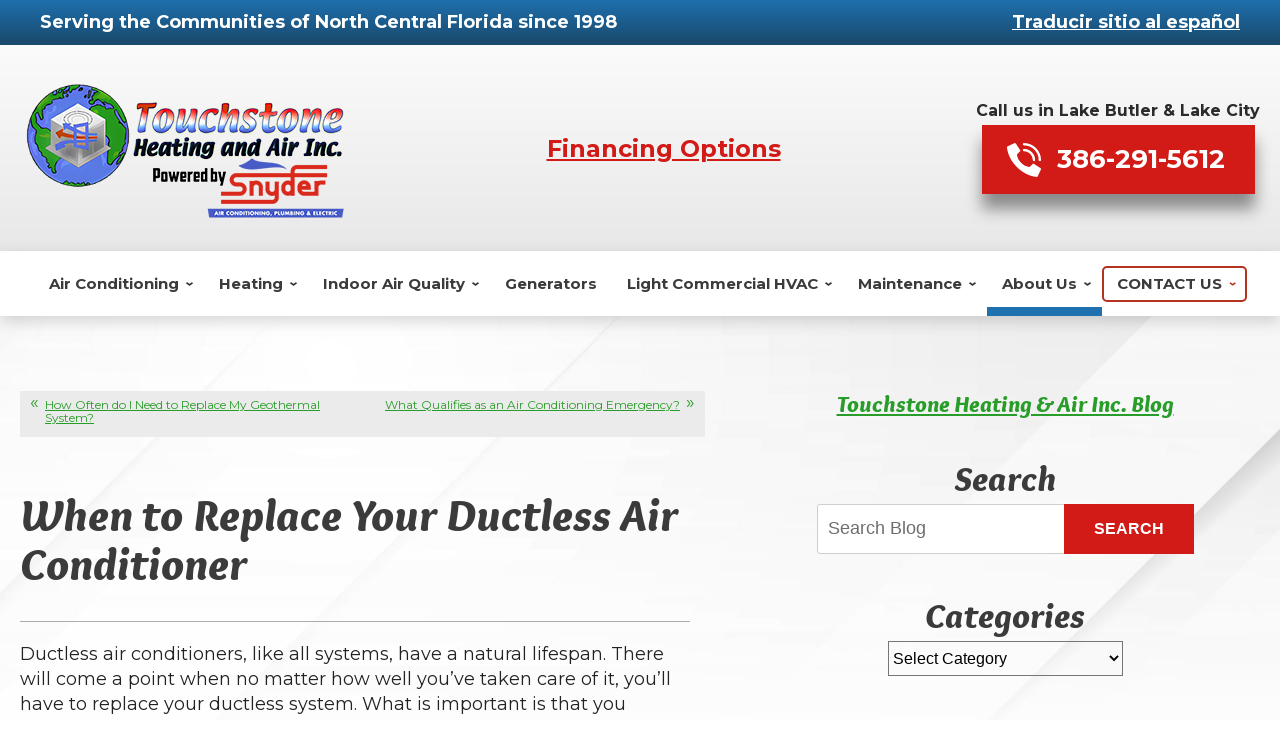

--- FILE ---
content_type: text/html; charset=UTF-8
request_url: https://www.touchstoneheatingonline.com/blog/when-to-replace-your-ductless-air-conditioner/
body_size: 33319
content:
<!DOCTYPE html>
<html lang="en" id="doc" class="no-js">
<head profile="http://gmpg.org/xfn/11">

  <meta charset="UTF-8">
  <meta name="language" content="en" />
  <meta name="viewport" content="width=device-width, initial-scale=1.0">  
  <!-- BEGIN: STYLE METAS -->  
  <!-- END: STYLE METAS -->
  <meta http-equiv="Content-Type" content="text/html; charset=UTF-8" />
  	<style>img:is([sizes="auto" i], [sizes^="auto," i]) { contain-intrinsic-size: 3000px 1500px }</style>
	
		<!-- All in One SEO 4.8.7.2 - aioseo.com -->
		<title>When to Replace Your Ductless Air Conditioner | Touchstone Heating Blog</title>
	<meta name="description" content="Ductless air conditioners, like all systems, have a natural lifespan. There will come a point when no matter how well you’ve taken care of it, you’ll have to replace your ductless system." />
	<meta name="robots" content="max-image-preview:large" />
	<meta name="author" content="Mark Touchstone"/>
	<link rel="canonical" href="https://www.touchstoneheatingonline.com/blog/when-to-replace-your-ductless-air-conditioner/" />
	<meta name="generator" content="All in One SEO (AIOSEO) 4.8.7.2" />
		<meta property="og:locale" content="en_US" />
		<meta property="og:site_name" content="Touchstone Heating Blog |" />
		<meta property="og:type" content="article" />
		<meta property="og:title" content="When to Replace Your Ductless Air Conditioner | Touchstone Heating Blog" />
		<meta property="og:description" content="Ductless air conditioners, like all systems, have a natural lifespan. There will come a point when no matter how well you’ve taken care of it, you’ll have to replace your ductless system." />
		<meta property="og:url" content="https://www.touchstoneheatingonline.com/blog/when-to-replace-your-ductless-air-conditioner/" />
		<meta property="article:published_time" content="2015-08-10T15:00:34+00:00" />
		<meta property="article:modified_time" content="2015-08-07T15:11:44+00:00" />
		<meta name="twitter:card" content="summary" />
		<meta name="twitter:title" content="When to Replace Your Ductless Air Conditioner | Touchstone Heating Blog" />
		<meta name="twitter:description" content="Ductless air conditioners, like all systems, have a natural lifespan. There will come a point when no matter how well you’ve taken care of it, you’ll have to replace your ductless system." />
		<script type="application/ld+json" class="aioseo-schema">
			{"@context":"https:\/\/schema.org","@graph":[{"@type":"Article","@id":"https:\/\/www.touchstoneheatingonline.com\/blog\/when-to-replace-your-ductless-air-conditioner\/#article","name":"When to Replace Your Ductless Air Conditioner | Touchstone Heating Blog","headline":"When to Replace Your Ductless Air Conditioner","author":{"@id":"https:\/\/www.touchstoneheatingonline.com\/blog\/author\/admin\/#author"},"publisher":{"@id":"https:\/\/www.touchstoneheatingonline.com\/blog\/#organization"},"datePublished":"2015-08-10T11:00:34-04:00","dateModified":"2015-08-07T11:11:44-04:00","inLanguage":"en-US","mainEntityOfPage":{"@id":"https:\/\/www.touchstoneheatingonline.com\/blog\/when-to-replace-your-ductless-air-conditioner\/#webpage"},"isPartOf":{"@id":"https:\/\/www.touchstoneheatingonline.com\/blog\/when-to-replace-your-ductless-air-conditioner\/#webpage"},"articleSection":"Heat Pumps, Ductless Air Conditioning, Gainesville"},{"@type":"BreadcrumbList","@id":"https:\/\/www.touchstoneheatingonline.com\/blog\/when-to-replace-your-ductless-air-conditioner\/#breadcrumblist","itemListElement":[{"@type":"ListItem","@id":"https:\/\/www.touchstoneheatingonline.com\/blog#listItem","position":1,"name":"Home","item":"https:\/\/www.touchstoneheatingonline.com\/blog","nextItem":{"@type":"ListItem","@id":"https:\/\/www.touchstoneheatingonline.com\/blog\/category\/heat-pump-service\/#listItem","name":"Heat Pumps"}},{"@type":"ListItem","@id":"https:\/\/www.touchstoneheatingonline.com\/blog\/category\/heat-pump-service\/#listItem","position":2,"name":"Heat Pumps","item":"https:\/\/www.touchstoneheatingonline.com\/blog\/category\/heat-pump-service\/","nextItem":{"@type":"ListItem","@id":"https:\/\/www.touchstoneheatingonline.com\/blog\/when-to-replace-your-ductless-air-conditioner\/#listItem","name":"When to Replace Your Ductless Air Conditioner"},"previousItem":{"@type":"ListItem","@id":"https:\/\/www.touchstoneheatingonline.com\/blog#listItem","name":"Home"}},{"@type":"ListItem","@id":"https:\/\/www.touchstoneheatingonline.com\/blog\/when-to-replace-your-ductless-air-conditioner\/#listItem","position":3,"name":"When to Replace Your Ductless Air Conditioner","previousItem":{"@type":"ListItem","@id":"https:\/\/www.touchstoneheatingonline.com\/blog\/category\/heat-pump-service\/#listItem","name":"Heat Pumps"}}]},{"@type":"Organization","@id":"https:\/\/www.touchstoneheatingonline.com\/blog\/#organization","name":"Touchstone Heating Blog","url":"https:\/\/www.touchstoneheatingonline.com\/blog\/"},{"@type":"Person","@id":"https:\/\/www.touchstoneheatingonline.com\/blog\/author\/admin\/#author","url":"https:\/\/www.touchstoneheatingonline.com\/blog\/author\/admin\/","name":"Mark Touchstone","image":{"@type":"ImageObject","@id":"https:\/\/www.touchstoneheatingonline.com\/blog\/when-to-replace-your-ductless-air-conditioner\/#authorImage","url":"https:\/\/secure.gravatar.com\/avatar\/65a9280ccbcd4734ab444b9b18376282cc81f5e6d0ae1ef21674fbfc1b2c8b43?s=96&d=mm&r=g","width":96,"height":96,"caption":"Mark Touchstone"}},{"@type":"WebPage","@id":"https:\/\/www.touchstoneheatingonline.com\/blog\/when-to-replace-your-ductless-air-conditioner\/#webpage","url":"https:\/\/www.touchstoneheatingonline.com\/blog\/when-to-replace-your-ductless-air-conditioner\/","name":"When to Replace Your Ductless Air Conditioner | Touchstone Heating Blog","description":"Ductless air conditioners, like all systems, have a natural lifespan. There will come a point when no matter how well you\u2019ve taken care of it, you\u2019ll have to replace your ductless system.","inLanguage":"en-US","isPartOf":{"@id":"https:\/\/www.touchstoneheatingonline.com\/blog\/#website"},"breadcrumb":{"@id":"https:\/\/www.touchstoneheatingonline.com\/blog\/when-to-replace-your-ductless-air-conditioner\/#breadcrumblist"},"author":{"@id":"https:\/\/www.touchstoneheatingonline.com\/blog\/author\/admin\/#author"},"creator":{"@id":"https:\/\/www.touchstoneheatingonline.com\/blog\/author\/admin\/#author"},"datePublished":"2015-08-10T11:00:34-04:00","dateModified":"2015-08-07T11:11:44-04:00"},{"@type":"WebSite","@id":"https:\/\/www.touchstoneheatingonline.com\/blog\/#website","url":"https:\/\/www.touchstoneheatingonline.com\/blog\/","name":"Touchstone Heating Blog","inLanguage":"en-US","publisher":{"@id":"https:\/\/www.touchstoneheatingonline.com\/blog\/#organization"}}]}
		</script>
		<!-- All in One SEO -->

<link rel="dns-prefetch" href="//connect.facebook.net" />
<link rel='dns-prefetch' href='//connect.facebook.net' />
<link rel="alternate" type="application/rss+xml" title="Touchstone Heating Blog &raquo; Feed" href="https://www.touchstoneheatingonline.com/blog/feed/" />
<link rel="alternate" type="application/rss+xml" title="Touchstone Heating Blog &raquo; Comments Feed" href="https://www.touchstoneheatingonline.com/blog/comments/feed/" />
<script type="text/javascript">
/* <![CDATA[ */
window._wpemojiSettings = {"baseUrl":"https:\/\/s.w.org\/images\/core\/emoji\/16.0.1\/72x72\/","ext":".png","svgUrl":"https:\/\/s.w.org\/images\/core\/emoji\/16.0.1\/svg\/","svgExt":".svg","source":{"concatemoji":"https:\/\/www.touchstoneheatingonline.com\/blog\/wp-includes\/js\/wp-emoji-release.min.js?ver=6.8.3"}};
/*! This file is auto-generated */
!function(s,n){var o,i,e;function c(e){try{var t={supportTests:e,timestamp:(new Date).valueOf()};sessionStorage.setItem(o,JSON.stringify(t))}catch(e){}}function p(e,t,n){e.clearRect(0,0,e.canvas.width,e.canvas.height),e.fillText(t,0,0);var t=new Uint32Array(e.getImageData(0,0,e.canvas.width,e.canvas.height).data),a=(e.clearRect(0,0,e.canvas.width,e.canvas.height),e.fillText(n,0,0),new Uint32Array(e.getImageData(0,0,e.canvas.width,e.canvas.height).data));return t.every(function(e,t){return e===a[t]})}function u(e,t){e.clearRect(0,0,e.canvas.width,e.canvas.height),e.fillText(t,0,0);for(var n=e.getImageData(16,16,1,1),a=0;a<n.data.length;a++)if(0!==n.data[a])return!1;return!0}function f(e,t,n,a){switch(t){case"flag":return n(e,"\ud83c\udff3\ufe0f\u200d\u26a7\ufe0f","\ud83c\udff3\ufe0f\u200b\u26a7\ufe0f")?!1:!n(e,"\ud83c\udde8\ud83c\uddf6","\ud83c\udde8\u200b\ud83c\uddf6")&&!n(e,"\ud83c\udff4\udb40\udc67\udb40\udc62\udb40\udc65\udb40\udc6e\udb40\udc67\udb40\udc7f","\ud83c\udff4\u200b\udb40\udc67\u200b\udb40\udc62\u200b\udb40\udc65\u200b\udb40\udc6e\u200b\udb40\udc67\u200b\udb40\udc7f");case"emoji":return!a(e,"\ud83e\udedf")}return!1}function g(e,t,n,a){var r="undefined"!=typeof WorkerGlobalScope&&self instanceof WorkerGlobalScope?new OffscreenCanvas(300,150):s.createElement("canvas"),o=r.getContext("2d",{willReadFrequently:!0}),i=(o.textBaseline="top",o.font="600 32px Arial",{});return e.forEach(function(e){i[e]=t(o,e,n,a)}),i}function t(e){var t=s.createElement("script");t.src=e,t.defer=!0,s.head.appendChild(t)}"undefined"!=typeof Promise&&(o="wpEmojiSettingsSupports",i=["flag","emoji"],n.supports={everything:!0,everythingExceptFlag:!0},e=new Promise(function(e){s.addEventListener("DOMContentLoaded",e,{once:!0})}),new Promise(function(t){var n=function(){try{var e=JSON.parse(sessionStorage.getItem(o));if("object"==typeof e&&"number"==typeof e.timestamp&&(new Date).valueOf()<e.timestamp+604800&&"object"==typeof e.supportTests)return e.supportTests}catch(e){}return null}();if(!n){if("undefined"!=typeof Worker&&"undefined"!=typeof OffscreenCanvas&&"undefined"!=typeof URL&&URL.createObjectURL&&"undefined"!=typeof Blob)try{var e="postMessage("+g.toString()+"("+[JSON.stringify(i),f.toString(),p.toString(),u.toString()].join(",")+"));",a=new Blob([e],{type:"text/javascript"}),r=new Worker(URL.createObjectURL(a),{name:"wpTestEmojiSupports"});return void(r.onmessage=function(e){c(n=e.data),r.terminate(),t(n)})}catch(e){}c(n=g(i,f,p,u))}t(n)}).then(function(e){for(var t in e)n.supports[t]=e[t],n.supports.everything=n.supports.everything&&n.supports[t],"flag"!==t&&(n.supports.everythingExceptFlag=n.supports.everythingExceptFlag&&n.supports[t]);n.supports.everythingExceptFlag=n.supports.everythingExceptFlag&&!n.supports.flag,n.DOMReady=!1,n.readyCallback=function(){n.DOMReady=!0}}).then(function(){return e}).then(function(){var e;n.supports.everything||(n.readyCallback(),(e=n.source||{}).concatemoji?t(e.concatemoji):e.wpemoji&&e.twemoji&&(t(e.twemoji),t(e.wpemoji)))}))}((window,document),window._wpemojiSettings);
/* ]]> */
</script>
<style id='wp-emoji-styles-inline-css' type='text/css'>

	img.wp-smiley, img.emoji {
		display: inline !important;
		border: none !important;
		box-shadow: none !important;
		height: 1em !important;
		width: 1em !important;
		margin: 0 0.07em !important;
		vertical-align: -0.1em !important;
		background: none !important;
		padding: 0 !important;
	}
</style>
<link rel='stylesheet' id='wp-block-library-css' href='https://www.touchstoneheatingonline.com/blog/wp-includes/css/dist/block-library/style.min.css?ver=6.8.3' type='text/css' media='all' />
<style id='classic-theme-styles-inline-css' type='text/css'>
/*! This file is auto-generated */
.wp-block-button__link{color:#fff;background-color:#32373c;border-radius:9999px;box-shadow:none;text-decoration:none;padding:calc(.667em + 2px) calc(1.333em + 2px);font-size:1.125em}.wp-block-file__button{background:#32373c;color:#fff;text-decoration:none}
</style>
<style id='global-styles-inline-css' type='text/css'>
:root{--wp--preset--aspect-ratio--square: 1;--wp--preset--aspect-ratio--4-3: 4/3;--wp--preset--aspect-ratio--3-4: 3/4;--wp--preset--aspect-ratio--3-2: 3/2;--wp--preset--aspect-ratio--2-3: 2/3;--wp--preset--aspect-ratio--16-9: 16/9;--wp--preset--aspect-ratio--9-16: 9/16;--wp--preset--color--black: #000000;--wp--preset--color--cyan-bluish-gray: #abb8c3;--wp--preset--color--white: #ffffff;--wp--preset--color--pale-pink: #f78da7;--wp--preset--color--vivid-red: #cf2e2e;--wp--preset--color--luminous-vivid-orange: #ff6900;--wp--preset--color--luminous-vivid-amber: #fcb900;--wp--preset--color--light-green-cyan: #7bdcb5;--wp--preset--color--vivid-green-cyan: #00d084;--wp--preset--color--pale-cyan-blue: #8ed1fc;--wp--preset--color--vivid-cyan-blue: #0693e3;--wp--preset--color--vivid-purple: #9b51e0;--wp--preset--gradient--vivid-cyan-blue-to-vivid-purple: linear-gradient(135deg,rgba(6,147,227,1) 0%,rgb(155,81,224) 100%);--wp--preset--gradient--light-green-cyan-to-vivid-green-cyan: linear-gradient(135deg,rgb(122,220,180) 0%,rgb(0,208,130) 100%);--wp--preset--gradient--luminous-vivid-amber-to-luminous-vivid-orange: linear-gradient(135deg,rgba(252,185,0,1) 0%,rgba(255,105,0,1) 100%);--wp--preset--gradient--luminous-vivid-orange-to-vivid-red: linear-gradient(135deg,rgba(255,105,0,1) 0%,rgb(207,46,46) 100%);--wp--preset--gradient--very-light-gray-to-cyan-bluish-gray: linear-gradient(135deg,rgb(238,238,238) 0%,rgb(169,184,195) 100%);--wp--preset--gradient--cool-to-warm-spectrum: linear-gradient(135deg,rgb(74,234,220) 0%,rgb(151,120,209) 20%,rgb(207,42,186) 40%,rgb(238,44,130) 60%,rgb(251,105,98) 80%,rgb(254,248,76) 100%);--wp--preset--gradient--blush-light-purple: linear-gradient(135deg,rgb(255,206,236) 0%,rgb(152,150,240) 100%);--wp--preset--gradient--blush-bordeaux: linear-gradient(135deg,rgb(254,205,165) 0%,rgb(254,45,45) 50%,rgb(107,0,62) 100%);--wp--preset--gradient--luminous-dusk: linear-gradient(135deg,rgb(255,203,112) 0%,rgb(199,81,192) 50%,rgb(65,88,208) 100%);--wp--preset--gradient--pale-ocean: linear-gradient(135deg,rgb(255,245,203) 0%,rgb(182,227,212) 50%,rgb(51,167,181) 100%);--wp--preset--gradient--electric-grass: linear-gradient(135deg,rgb(202,248,128) 0%,rgb(113,206,126) 100%);--wp--preset--gradient--midnight: linear-gradient(135deg,rgb(2,3,129) 0%,rgb(40,116,252) 100%);--wp--preset--font-size--small: 13px;--wp--preset--font-size--medium: 20px;--wp--preset--font-size--large: 36px;--wp--preset--font-size--x-large: 42px;--wp--preset--spacing--20: 0.44rem;--wp--preset--spacing--30: 0.67rem;--wp--preset--spacing--40: 1rem;--wp--preset--spacing--50: 1.5rem;--wp--preset--spacing--60: 2.25rem;--wp--preset--spacing--70: 3.38rem;--wp--preset--spacing--80: 5.06rem;--wp--preset--shadow--natural: 6px 6px 9px rgba(0, 0, 0, 0.2);--wp--preset--shadow--deep: 12px 12px 50px rgba(0, 0, 0, 0.4);--wp--preset--shadow--sharp: 6px 6px 0px rgba(0, 0, 0, 0.2);--wp--preset--shadow--outlined: 6px 6px 0px -3px rgba(255, 255, 255, 1), 6px 6px rgba(0, 0, 0, 1);--wp--preset--shadow--crisp: 6px 6px 0px rgba(0, 0, 0, 1);}:where(.is-layout-flex){gap: 0.5em;}:where(.is-layout-grid){gap: 0.5em;}body .is-layout-flex{display: flex;}.is-layout-flex{flex-wrap: wrap;align-items: center;}.is-layout-flex > :is(*, div){margin: 0;}body .is-layout-grid{display: grid;}.is-layout-grid > :is(*, div){margin: 0;}:where(.wp-block-columns.is-layout-flex){gap: 2em;}:where(.wp-block-columns.is-layout-grid){gap: 2em;}:where(.wp-block-post-template.is-layout-flex){gap: 1.25em;}:where(.wp-block-post-template.is-layout-grid){gap: 1.25em;}.has-black-color{color: var(--wp--preset--color--black) !important;}.has-cyan-bluish-gray-color{color: var(--wp--preset--color--cyan-bluish-gray) !important;}.has-white-color{color: var(--wp--preset--color--white) !important;}.has-pale-pink-color{color: var(--wp--preset--color--pale-pink) !important;}.has-vivid-red-color{color: var(--wp--preset--color--vivid-red) !important;}.has-luminous-vivid-orange-color{color: var(--wp--preset--color--luminous-vivid-orange) !important;}.has-luminous-vivid-amber-color{color: var(--wp--preset--color--luminous-vivid-amber) !important;}.has-light-green-cyan-color{color: var(--wp--preset--color--light-green-cyan) !important;}.has-vivid-green-cyan-color{color: var(--wp--preset--color--vivid-green-cyan) !important;}.has-pale-cyan-blue-color{color: var(--wp--preset--color--pale-cyan-blue) !important;}.has-vivid-cyan-blue-color{color: var(--wp--preset--color--vivid-cyan-blue) !important;}.has-vivid-purple-color{color: var(--wp--preset--color--vivid-purple) !important;}.has-black-background-color{background-color: var(--wp--preset--color--black) !important;}.has-cyan-bluish-gray-background-color{background-color: var(--wp--preset--color--cyan-bluish-gray) !important;}.has-white-background-color{background-color: var(--wp--preset--color--white) !important;}.has-pale-pink-background-color{background-color: var(--wp--preset--color--pale-pink) !important;}.has-vivid-red-background-color{background-color: var(--wp--preset--color--vivid-red) !important;}.has-luminous-vivid-orange-background-color{background-color: var(--wp--preset--color--luminous-vivid-orange) !important;}.has-luminous-vivid-amber-background-color{background-color: var(--wp--preset--color--luminous-vivid-amber) !important;}.has-light-green-cyan-background-color{background-color: var(--wp--preset--color--light-green-cyan) !important;}.has-vivid-green-cyan-background-color{background-color: var(--wp--preset--color--vivid-green-cyan) !important;}.has-pale-cyan-blue-background-color{background-color: var(--wp--preset--color--pale-cyan-blue) !important;}.has-vivid-cyan-blue-background-color{background-color: var(--wp--preset--color--vivid-cyan-blue) !important;}.has-vivid-purple-background-color{background-color: var(--wp--preset--color--vivid-purple) !important;}.has-black-border-color{border-color: var(--wp--preset--color--black) !important;}.has-cyan-bluish-gray-border-color{border-color: var(--wp--preset--color--cyan-bluish-gray) !important;}.has-white-border-color{border-color: var(--wp--preset--color--white) !important;}.has-pale-pink-border-color{border-color: var(--wp--preset--color--pale-pink) !important;}.has-vivid-red-border-color{border-color: var(--wp--preset--color--vivid-red) !important;}.has-luminous-vivid-orange-border-color{border-color: var(--wp--preset--color--luminous-vivid-orange) !important;}.has-luminous-vivid-amber-border-color{border-color: var(--wp--preset--color--luminous-vivid-amber) !important;}.has-light-green-cyan-border-color{border-color: var(--wp--preset--color--light-green-cyan) !important;}.has-vivid-green-cyan-border-color{border-color: var(--wp--preset--color--vivid-green-cyan) !important;}.has-pale-cyan-blue-border-color{border-color: var(--wp--preset--color--pale-cyan-blue) !important;}.has-vivid-cyan-blue-border-color{border-color: var(--wp--preset--color--vivid-cyan-blue) !important;}.has-vivid-purple-border-color{border-color: var(--wp--preset--color--vivid-purple) !important;}.has-vivid-cyan-blue-to-vivid-purple-gradient-background{background: var(--wp--preset--gradient--vivid-cyan-blue-to-vivid-purple) !important;}.has-light-green-cyan-to-vivid-green-cyan-gradient-background{background: var(--wp--preset--gradient--light-green-cyan-to-vivid-green-cyan) !important;}.has-luminous-vivid-amber-to-luminous-vivid-orange-gradient-background{background: var(--wp--preset--gradient--luminous-vivid-amber-to-luminous-vivid-orange) !important;}.has-luminous-vivid-orange-to-vivid-red-gradient-background{background: var(--wp--preset--gradient--luminous-vivid-orange-to-vivid-red) !important;}.has-very-light-gray-to-cyan-bluish-gray-gradient-background{background: var(--wp--preset--gradient--very-light-gray-to-cyan-bluish-gray) !important;}.has-cool-to-warm-spectrum-gradient-background{background: var(--wp--preset--gradient--cool-to-warm-spectrum) !important;}.has-blush-light-purple-gradient-background{background: var(--wp--preset--gradient--blush-light-purple) !important;}.has-blush-bordeaux-gradient-background{background: var(--wp--preset--gradient--blush-bordeaux) !important;}.has-luminous-dusk-gradient-background{background: var(--wp--preset--gradient--luminous-dusk) !important;}.has-pale-ocean-gradient-background{background: var(--wp--preset--gradient--pale-ocean) !important;}.has-electric-grass-gradient-background{background: var(--wp--preset--gradient--electric-grass) !important;}.has-midnight-gradient-background{background: var(--wp--preset--gradient--midnight) !important;}.has-small-font-size{font-size: var(--wp--preset--font-size--small) !important;}.has-medium-font-size{font-size: var(--wp--preset--font-size--medium) !important;}.has-large-font-size{font-size: var(--wp--preset--font-size--large) !important;}.has-x-large-font-size{font-size: var(--wp--preset--font-size--x-large) !important;}
:where(.wp-block-post-template.is-layout-flex){gap: 1.25em;}:where(.wp-block-post-template.is-layout-grid){gap: 1.25em;}
:where(.wp-block-columns.is-layout-flex){gap: 2em;}:where(.wp-block-columns.is-layout-grid){gap: 2em;}
:root :where(.wp-block-pullquote){font-size: 1.5em;line-height: 1.6;}
</style>
<link rel="https://api.w.org/" href="https://www.touchstoneheatingonline.com/blog/wp-json/" /><link rel="alternate" title="JSON" type="application/json" href="https://www.touchstoneheatingonline.com/blog/wp-json/wp/v2/posts/969" /><link rel="EditURI" type="application/rsd+xml" title="RSD" href="https://www.touchstoneheatingonline.com/blog/xmlrpc.php?rsd" />
<meta name="generator" content="WordPress 6.8.3" />
<link rel='shortlink' href='https://www.touchstoneheatingonline.com/blog/?p=969' />
<link rel="alternate" title="oEmbed (JSON)" type="application/json+oembed" href="https://www.touchstoneheatingonline.com/blog/wp-json/oembed/1.0/embed?url=https%3A%2F%2Fwww.touchstoneheatingonline.com%2Fblog%2Fwhen-to-replace-your-ductless-air-conditioner%2F" />
<link rel="alternate" title="oEmbed (XML)" type="text/xml+oembed" href="https://www.touchstoneheatingonline.com/blog/wp-json/oembed/1.0/embed?url=https%3A%2F%2Fwww.touchstoneheatingonline.com%2Fblog%2Fwhen-to-replace-your-ductless-air-conditioner%2F&#038;format=xml" />
<meta property="og:site_name" content="Touchstone Heating Blog" />
<meta property="og:type" content="article" />
<meta property="og:locale" content="en_US" />
<meta property="og:url" content="https://www.touchstoneheatingonline.com/blog/when-to-replace-your-ductless-air-conditioner/" />
<meta property="og:title" content="When to Replace Your Ductless Air Conditioner" />
<meta property="og:description" content="Ductless air conditioners, like all systems, have a natural lifespan. There will come a point when no matter how well you’ve taken care of it, you’ll have to replace your ductless system." />
<meta property="article:published_time" content="2015-08-10T15:00:34+00:00" />
<meta property="article:modified_time" content="2015-08-07T15:11:44+00:00" />
<meta property="article:author" content="https://www.touchstoneheatingonline.com/blog/author/admin/" />
<meta property="article:section" content="Heat Pumps" />
<meta property="article:tag" content="Ductless Air Conditioning" />
<meta property="article:tag" content="Gainesville" />
  <!-- <link rel="stylesheet" href="https://www.touchstoneheatingonline.com/blog/wp-content/themes/imarketcms_integrated_blog/style.css" media="screen" /> -->
  <link rel="image_src" href="/assets/templates/main/images/logo.png" />
  <link rel="pingback" href="https://www.touchstoneheatingonline.com/blog/xmlrpc.php" />
  
<script>
window.dataLayer = window.dataLayer || [];
function gtag(){dataLayer.push(arguments)};
gtag('get', 'G-3YE1TLP6HR', 'session_id', (id) => { document.cookie="_ims_ga_sid="+id+";path=/"; });
gtag('get', 'G-3YE1TLP6HR', 'client_id', (id) => { document.cookie="_ims_ga_cid="+id+";path=/"; });
</script>
<!-- Google Tag Manager -->
<script>(function(w,d,s,l,i){w[l]=w[l]||[];w[l].push({'gtm.start':
  new Date().getTime(),event:'gtm.js'});var f=d.getElementsByTagName(s)[0],
  j=d.createElement(s),dl=l!='dataLayer'?'&l='+l:'';j.async=true;j.src=
  'https://www.googletagmanager.com/gtm.js?id='+i+dl;f.parentNode.insertBefore(j,f);
  })(window,document,'script','dataLayer','GTM-P7QXS8BT');</script>
<script>(function(w,d,s,l,i){w[l]=w[l]||[];w[l].push({'gtm.start':
  new Date().getTime(),event:'gtm.js'});var f=d.getElementsByTagName(s)[0],
  j=d.createElement(s),dl=l!='dataLayer'?'&l='+l:'';j.async=true;j.src=
  'https://www.googletagmanager.com/gtm.js?id='+i+dl;f.parentNode.insertBefore(j,f);
  })(window,document,'script','dataLayer','GTM-NPGVD6LP');</script>
<!-- End Google Tag Manager -->
  <link rel="apple-touch-icon" sizes="76x76" href="/apple-touch-icon-76x76.png" />
  <link rel="apple-touch-icon" sizes="120x120" href="/apple-touch-icon-120x120.png" />
  <link rel="apple-touch-icon" sizes="152x152" href="/apple-touch-icon-152x152.png" />
<link rel="preload" href="/assets/templates/main/images/landing/default.jpg" as="image" media="all and (min-width: 801px)">
<link rel="preload" href="/assets/templates/main/images/landing/default-mobile.jpg" as="image" media="all and (max-width: 800px)">

<!-- BEGIN: STYLES -->
<link rel="stylesheet" href="/assets/templates/main/css/mobile.min.css" media="screen">
<link rel="stylesheet" href="/assets/templates/main/css/responsive.min.css" media="screen and (min-width: 571px)">
<link rel="stylesheet" href="/assets/templates/main/css/google_recaptcha_badge.min.css" media="screen">
<link rel="stylesheet" href="/assets/templates/main/css/print.min.css" media="print" />
<link rel="stylesheet" href="/blog/wp-content/themes/imarketcms_integrated_blog/style.min.css" media="screen">
<style>
 @media all and (max-width: 800px) {
   .automatic-page-image.encode_url {
      background-image: url("/assets/templates/main/images/landing/default-mobile.jpg");   
    }
 }
 @media all and (min-width: 801px) {
   .automatic-page-image.encode_url {
        background-image: url("/assets/templates/main/images/landing/default.jpg");
   }
 }
</style>

<!-- END: STYLES -->
<script>
  //add js class right away to avoid style jumps (rather than after page finishes loading)
  var doc = document.getElementById('doc');
  doc.removeAttribute('class', 'no-js');
  doc.setAttribute('class', 'js');
  imsUtilIsScrolledStart = 150;
  imsUtilCloseText = "Close";
</script>
<script>// Object.assign polyfill for old browsers.
"function"!=typeof Object.assign&&(Object.assign=function(n){"use strict";if(null==n)throw new TypeError("Cannot convert undefined or null to object");n=Object(n);for(var t=1;t<arguments.length;t++){var r=arguments[t];if(null!=r)for(var e in r)Object.prototype.hasOwnProperty.call(r,e)&&(n[e]=r[e])}return n});

//Minified matchMedia.js polyfill - fixes media query issues in IE
//https://github.com/paulirish/matchMedia.js
/*! matchMedia() polyfill - Test a CSS media type/query in JS. Authors & copyright (c) 2012: Scott Jehl, Paul Irish, Nicholas Zakas, David Knight. Dual MIT/BSD license */
;window.matchMedia||(window.matchMedia=function(){"use strict";var e=window.styleMedia||window.media;if(!e){var t=document.createElement("style"),i=document.getElementsByTagName("script")[0],n=null;t.type="text/css",t.id="matchmediajs-test",i.parentNode.insertBefore(t,i),n="getComputedStyle"in window&&window.getComputedStyle(t,null)||t.currentStyle,e={matchMedium:function(e){var i="@media "+e+"{ #matchmediajs-test { width: 1px; } }";return t.styleSheet?t.styleSheet.cssText=i:t.textContent=i,"1px"===n.width}}}return function(t){return{matches:e.matchMedium(t||"all"),media:t||"all"}}}());
/*! matchMedia() polyfill addListener/removeListener extension. Author & copyright (c) 2012: Scott Jehl. Dual MIT/BSD license */
!function(){if(window.matchMedia&&window.matchMedia("all").addListener)return!1;var e=window.matchMedia,n=e("only all").matches,i=!1,t=0,a=[],r=function(){clearTimeout(t),t=setTimeout(function(){for(var n=0,i=a.length;i>n;n++){var t=a[n].mql,r=a[n].listeners||[],o=e(t.media).matches;if(o!==t.matches){t.matches=o;for(var c=0,d=r.length;d>c;c++)r[c].call(window,t)}}},30)};window.matchMedia=function(t){var o=e(t),c=[],d=0;return o.addListener=function(e){n&&(i||(i=!0,window.addEventListener("resize",r,!0)),0===d&&(d=a.push({mql:o,listeners:c})),c.push(e))},o.removeListener=function(e){for(var n=0,i=c.length;i>n;n++)c[n]===e&&c.splice(n,1)},o}}();

//https://github.com/taylorhakes/promise-polyfill
//CDN Polyfill
//https://cdn.jsdelivr.net/npm/promise-polyfill@8/dist/polyfill.min.js
//This will set a global Promise object if the browser doesn't already have window.Promise.
//IE8+, Chrome, Firefox, IOS 4+, Safari 5+, Opera
!function(e,t){"object"==typeof exports&&"undefined"!=typeof module?t():"function"==typeof define&&define.amd?define(t):t()}(0,function(){"use strict";function e(e){var t=this.constructor;return this.then(function(n){return t.resolve(e()).then(function(){return n})},function(n){return t.resolve(e()).then(function(){return t.reject(n)})})}function t(e){return new this(function(t,n){function o(e,n){if(n&&("object"==typeof n||"function"==typeof n)){var f=n.then;if("function"==typeof f)return void f.call(n,function(t){o(e,t)},function(n){r[e]={status:"rejected",reason:n},0==--i&&t(r)})}r[e]={status:"fulfilled",value:n},0==--i&&t(r)}if(!e||"undefined"==typeof e.length)return n(new TypeError(typeof e+" "+e+" is not iterable(cannot read property Symbol(Symbol.iterator))"));var r=Array.prototype.slice.call(e);if(0===r.length)return t([]);for(var i=r.length,f=0;r.length>f;f++)o(f,r[f])})}function n(e){return!(!e||"undefined"==typeof e.length)}function o(){}function r(e){if(!(this instanceof r))throw new TypeError("Promises must be constructed via new");if("function"!=typeof e)throw new TypeError("not a function");this._state=0,this._handled=!1,this._value=undefined,this._deferreds=[],l(e,this)}function i(e,t){for(;3===e._state;)e=e._value;0!==e._state?(e._handled=!0,r._immediateFn(function(){var n=1===e._state?t.onFulfilled:t.onRejected;if(null!==n){var o;try{o=n(e._value)}catch(r){return void u(t.promise,r)}f(t.promise,o)}else(1===e._state?f:u)(t.promise,e._value)})):e._deferreds.push(t)}function f(e,t){try{if(t===e)throw new TypeError("A promise cannot be resolved with itself.");if(t&&("object"==typeof t||"function"==typeof t)){var n=t.then;if(t instanceof r)return e._state=3,e._value=t,void c(e);if("function"==typeof n)return void l(function(e,t){return function(){e.apply(t,arguments)}}(n,t),e)}e._state=1,e._value=t,c(e)}catch(o){u(e,o)}}function u(e,t){e._state=2,e._value=t,c(e)}function c(e){2===e._state&&0===e._deferreds.length&&r._immediateFn(function(){e._handled||r._unhandledRejectionFn(e._value)});for(var t=0,n=e._deferreds.length;n>t;t++)i(e,e._deferreds[t]);e._deferreds=null}function l(e,t){var n=!1;try{e(function(e){n||(n=!0,f(t,e))},function(e){n||(n=!0,u(t,e))})}catch(o){if(n)return;n=!0,u(t,o)}}var a=setTimeout;r.prototype["catch"]=function(e){return this.then(null,e)},r.prototype.then=function(e,t){var n=new this.constructor(o);return i(this,new function(e,t,n){this.onFulfilled="function"==typeof e?e:null,this.onRejected="function"==typeof t?t:null,this.promise=n}(e,t,n)),n},r.prototype["finally"]=e,r.all=function(e){return new r(function(t,o){function r(e,n){try{if(n&&("object"==typeof n||"function"==typeof n)){var u=n.then;if("function"==typeof u)return void u.call(n,function(t){r(e,t)},o)}i[e]=n,0==--f&&t(i)}catch(c){o(c)}}if(!n(e))return o(new TypeError("Promise.all accepts an array"));var i=Array.prototype.slice.call(e);if(0===i.length)return t([]);for(var f=i.length,u=0;i.length>u;u++)r(u,i[u])})},r.allSettled=t,r.resolve=function(e){return e&&"object"==typeof e&&e.constructor===r?e:new r(function(t){t(e)})},r.reject=function(e){return new r(function(t,n){n(e)})},r.race=function(e){return new r(function(t,o){if(!n(e))return o(new TypeError("Promise.race accepts an array"));for(var i=0,f=e.length;f>i;i++)r.resolve(e[i]).then(t,o)})},r._immediateFn="function"==typeof setImmediate&&function(e){setImmediate(e)}||function(e){a(e,0)},r._unhandledRejectionFn=function(e){void 0!==console&&console&&console.warn("Possible Unhandled Promise Rejection:",e)};var s=function(){if("undefined"!=typeof self)return self;if("undefined"!=typeof window)return window;if("undefined"!=typeof global)return global;throw Error("unable to locate global object")}();"function"!=typeof s.Promise?s.Promise=r:s.Promise.prototype["finally"]?s.Promise.allSettled||(s.Promise.allSettled=t):s.Promise.prototype["finally"]=e});

function requirejs_register(r,n,o,e,i){var t,u,a,l=window,f="REQUIRE_CONFIG",d=[],c=[];for(l.hasOwnProperty("REQUIRE_LOAD_FLAG")||(l.REQUIRE_LOAD_FLAG=[]),l.hasOwnProperty(f)||(d.module=[],d.aliases=[],l[f]=d),c.src=n,c.global=o,c.loadable=e,l[f].module[r]=c,a=l[f].aliases,u=i.length,t=0;t<u;t++)a[i[t]]=r}function requirejs_onload(r){window.REQUIRE_LOAD_FLAG[r]=0}!function(r){"use strict";var n=[],o=function(r,n,o){var i=void 0,t=r;return r=f(r),null==n&&null==o&&"undefined"!=typeof Promise?i=new Promise(function(r,e){n=function(){r()},o=function(){e()}}):null==o&&(o=n),a(t,n,o)?(e(r,n,o),i):i},e=function(r,o,e){var t=r.length,u=0,a=function(){for(var l=null;u<t;){if(l=r[u],0!==n[l]){i(l,a,e);break}u++}u>=t&&o()};a()},i=function(r,o,e){0===n[r]?o():Array.isArray(n[r])?(n[r][0].push(o),n[r][1].push(e)):(n[r]=[[o],[e]],t(r,function(){var o,e=n[r][0],i=e.length;for(n[r]=0,o=0;o<i;o++)(0,e[o])()},function(){var o,e=n[r][1],i=e.length;for(n[r]=void 0,o=0;o<i;o++)(0,e[o])()}))},t=function(n,o,e){var i,t,u,a,l=!1,f=r.document.createElement("script"),d=!1;f.charset="utf-8",f.timeout=120,f.src=v(n),i=function(n){f.onerror=f.onload=null,r.removeEventListener("error",a),clearTimeout(c),l?o():(f.remove(),e())},t=function(){d||(l=!0),i()},u=function(){d=!0,i()},a=function(o){o.url===v(n)&&(d=!0),r.removeEventListener("error",a)};var c=setTimeout(function(){d||(l=!0),i()},12e4);r.addEventListener("error",a),f.onerror=u,f.onload=t,document.head.appendChild(f)},u=function(){return void 0!==r.REQUIRE_CONFIG||void 0!==r.REQUIRE_LOAD_FLAG},a=function(r,n,o){var e,i,t,a=!0;if(t=u(),!Array.isArray(r))return a=!t||l(r,n,o);for(i=r.length,e=0;e<i&&(a=!t||l(r[e],n,o));e++);return a},l=function(o,e,i){var t,u,a=c(o),l=d(a);return 0===n[l]||(t=E(a),u=I(a),!R(a)&&0!==t&&r.hasOwnProperty("global")&&void 0!==r.global?(n[l]=0,!0):R(a)||0!==u?!!R(a)||(i(),!1):(n[l]=0,!0))},f=function(r){var n,o;if(!Array.isArray(r))return[d(r)];o=[],n=r.length;for(var e=0;e<n;e++)o.push(d(r[e]));return o},d=function(r){return v(s(c(r)))},c=function(n){if(!u())return n;var o=void 0!==r.REQUIRE_CONFIG.aliases?r.REQUIRE_CONFIG.aliases[n]:void 0;return void 0!==o?o:n},s=function(n){if(!u())return n;var o=void 0!==r.REQUIRE_CONFIG.module?r.REQUIRE_CONFIG.module[n]:void 0;return Array.isArray(o)&&void 0!==o.src?o.src:void 0!==o?o:n},v=function(n){return r.hasOwnProperty("location")&&r.location.hasOwnProperty("origin")&&"/"===n.charAt(0)?r.location.origin+n:n},E=function(n){if(!u())return 0;var o=void 0!==r.REQUIRE_CONFIG.module?r.REQUIRE_CONFIG.module[n]:void 0;return Array.isArray(o)&&void 0!==o.global?o.global:0},R=function(n){if(!u())return 1;var o=void 0!==r.REQUIRE_CONFIG.module?r.REQUIRE_CONFIG.module[n]:void 0;return Array.isArray(o)&&void 0!==o.loadable?o.loadable:1},I=function(n){if(u())return r.REQUIRE_LOAD_FLAG[n]};"undefined"!=typeof module?module.exports=o:r.requirejs=o}("undefined"!=typeof global?global:this);
/* MIT https://github.com/fabiospampinato/cash */
(function(){
    'use strict';var e={"class":"className",contenteditable:"contentEditable","for":"htmlFor",readonly:"readOnly",maxlength:"maxLength",tabindex:"tabIndex",colspan:"colSpan",rowspan:"rowSpan",usemap:"useMap"};function aa(a,b){try{return a(b)}catch(c){return b}}
    var k=document,m=window,ba=k.documentElement,n=k.createElement.bind(k),ca=n("div"),p=n("table"),da=n("tbody"),ea=n("tr"),q=Array.isArray,r=Array.prototype,fa=r.concat,t=r.filter,ha=r.indexOf,ia=r.map,ja=r.push,ka=r.slice,u=r.some,la=r.splice,ma=/^#(?:[\w-]|\\.|[^\x00-\xa0])*$/,na=/^\.(?:[\w-]|\\.|[^\x00-\xa0])*$/,oa=/<.+>/,pa=/^\w+$/;function v(a,b){return a&&(w(b)||x(b))?na.test(a)?b.getElementsByClassName(a.slice(1)):pa.test(a)?b.getElementsByTagName(a):b.querySelectorAll(a):[]}
    var B=function(){function a(a,c){if(a){if(a instanceof B)return a;var b=a;if(C(a)){if(b=(c instanceof B?c[0]:c)||k,b=ma.test(a)?b.getElementById(a.slice(1)):oa.test(a)?qa(a):v(a,b),!b)return}else if(D(a))return this.ready(a);if(b.nodeType||b===m)b=[b];this.length=b.length;a=0;for(c=this.length;a<c;a++)this[a]=b[a]}}a.prototype.init=function(b,c){return new a(b,c)};return a}(),E=B.prototype,F=E.init;F.fn=F.prototype=E;E.length=0;E.splice=la;"function"===typeof Symbol&&(E[Symbol.iterator]=r[Symbol.iterator]);
    E.map=function(a){return F(fa.apply([],ia.call(this,function(b,c){return a.call(b,c,b)})))};E.slice=function(a,b){return F(ka.call(this,a,b))};var ra=/-([a-z])/g;function G(a){return a.replace(ra,function(a,c){return c.toUpperCase()})}F.guid=1;function sa(a,b){var c=a&&(a.matches||a.webkitMatchesSelector||a.msMatchesSelector);return!!c&&!!b&&c.call(a,b)}function H(a){return!!a&&a===a.window}function w(a){return!!a&&9===a.nodeType}function x(a){return!!a&&1===a.nodeType}
    function D(a){return"function"===typeof a}function C(a){return"string"===typeof a}function ta(a){return!isNaN(parseFloat(a))&&isFinite(a)}function I(a){if("object"!==typeof a||null===a)return!1;a=Object.getPrototypeOf(a);return null===a||a===Object.prototype}F.isWindow=H;F.isFunction=D;F.isArray=q;F.isNumeric=ta;F.isPlainObject=I;E.get=function(a){if(void 0===a)return ka.call(this);a=Number(a);return this[0>a?a+this.length:a]};E.eq=function(a){return F(this.get(a))};E.first=function(){return this.eq(0)};
    E.last=function(){return this.eq(-1)};function J(a,b,c){if(c)for(c=a.length;c--&&!1!==b.call(a[c],c,a[c]););else if(I(a)){var d=Object.keys(a);c=0;for(var h=d.length;c<h;c++){var f=d[c];if(!1===b.call(a[f],f,a[f]))break}}else for(c=0,h=a.length;c<h&&!1!==b.call(a[c],c,a[c]);c++);return a}F.each=J;E.each=function(a){return J(this,a)};E.prop=function(a,b){if(a){if(C(a))return a=e[a]||a,2>arguments.length?this[0]&&this[0][a]:this.each(function(c,h){h[a]=b});for(var c in a)this.prop(c,a[c]);return this}};
    E.removeProp=function(a){return this.each(function(b,c){delete c[e[a]||a]})};function K(){for(var a=[],b=0;b<arguments.length;b++)a[b]=arguments[b];b="boolean"===typeof a[0]?a.shift():!1;var c=a.shift(),d=a.length;if(!c)return{};if(!d)return K(b,F,c);for(var h=0;h<d;h++){var f=a[h],g;for(g in f)b&&(q(f[g])||I(f[g]))?(c[g]&&c[g].constructor===f[g].constructor||(c[g]=new f[g].constructor),K(b,c[g],f[g])):c[g]=f[g]}return c}F.extend=K;E.extend=function(a){return K(E,a)};
    function L(a){return C(a)?function(b,c){return sa(c,a)}:D(a)?a:a instanceof B?function(b,c){return a.is(c)}:a?function(b,c){return c===a}:function(){return!1}}E.filter=function(a){var b=L(a);return F(t.call(this,function(a,d){return b.call(a,d,a)}))};function M(a,b){return b?a.filter(b):a}var ua=/\S+/g;function N(a){return C(a)?a.match(ua)||[]:[]}E.hasClass=function(a){return!!a&&u.call(this,function(b){return x(b)&&b.classList.contains(a)})};
    E.removeAttr=function(a){var b=N(a);return this.each(function(a,d){x(d)&&J(b,function(a,b){d.removeAttribute(b)})})};E.attr=function(a,b){if(a){if(C(a)){if(2>arguments.length){if(!this[0]||!x(this[0]))return;var c=this[0].getAttribute(a);return null===c?void 0:c}return void 0===b?this:null===b?this.removeAttr(a):this.each(function(c,h){x(h)&&h.setAttribute(a,b)})}for(c in a)this.attr(c,a[c]);return this}};
    E.toggleClass=function(a,b){var c=N(a),d=void 0!==b;return this.each(function(a,f){x(f)&&J(c,function(a,c){d?b?f.classList.add(c):f.classList.remove(c):f.classList.toggle(c)})})};E.addClass=function(a){return this.toggleClass(a,!0)};E.removeClass=function(a){return arguments.length?this.toggleClass(a,!1):this.attr("class","")};
    function O(a,b,c,d){for(var h=[],f=D(b),g=d&&L(d),y=0,z=a.length;y<z;y++)if(f){var l=b(a[y]);l.length&&ja.apply(h,l)}else for(l=a[y][b];!(null==l||d&&g(-1,l));)h.push(l),l=c?l[b]:null;return h}function P(a){return 1<a.length?t.call(a,function(a,c,d){return ha.call(d,a)===c}):a}F.unique=P;E.add=function(a,b){return F(P(this.get().concat(F(a,b).get())))};function Q(a,b,c){if(x(a)){var d=m.getComputedStyle(a,null);return c?d.getPropertyValue(b)||void 0:d[b]||a.style[b]}}
    function R(a,b){return parseInt(Q(a,b),10)||0}var S=/^--/,T={},va=ca.style,wa=["webkit","moz","ms"];function xa(a,b){void 0===b&&(b=S.test(a));if(b)return a;if(!T[a]){b=G(a);var c=""+b[0].toUpperCase()+b.slice(1);b=(b+" "+wa.join(c+" ")+c).split(" ");J(b,function(b,c){if(c in va)return T[a]=c,!1})}return T[a]}
    var ya={animationIterationCount:!0,columnCount:!0,flexGrow:!0,flexShrink:!0,fontWeight:!0,gridArea:!0,gridColumn:!0,gridColumnEnd:!0,gridColumnStart:!0,gridRow:!0,gridRowEnd:!0,gridRowStart:!0,lineHeight:!0,opacity:!0,order:!0,orphans:!0,widows:!0,zIndex:!0};function za(a,b,c){void 0===c&&(c=S.test(a));return c||ya[a]||!ta(b)?b:b+"px"}
    E.css=function(a,b){if(C(a)){var c=S.test(a);a=xa(a,c);if(2>arguments.length)return this[0]&&Q(this[0],a,c);if(!a)return this;b=za(a,b,c);return this.each(function(d,f){x(f)&&(c?f.style.setProperty(a,b):f.style[a]=b)})}for(var d in a)this.css(d,a[d]);return this};var Aa=/^\s+|\s+$/;function Ba(a,b){a=a.dataset[b]||a.dataset[G(b)];return Aa.test(a)?a:aa(JSON.parse,a)}
    E.data=function(a,b){if(!a){if(!this[0])return;var c={},d;for(d in this[0].dataset)c[d]=Ba(this[0],d);return c}if(C(a))return 2>arguments.length?this[0]&&Ba(this[0],a):void 0===b?this:this.each(function(c,d){c=b;c=aa(JSON.stringify,c);d.dataset[G(a)]=c});for(d in a)this.data(d,a[d]);return this};function Ca(a,b){var c=a.documentElement;return Math.max(a.body["scroll"+b],c["scroll"+b],a.body["offset"+b],c["offset"+b],c["client"+b])}
    function Da(a,b){return R(a,"border"+(b?"Left":"Top")+"Width")+R(a,"padding"+(b?"Left":"Top"))+R(a,"padding"+(b?"Right":"Bottom"))+R(a,"border"+(b?"Right":"Bottom")+"Width")}
    J([!0,!1],function(a,b){J(["Width","Height"],function(a,d){E[(b?"outer":"inner")+d]=function(c){if(this[0])return H(this[0])?b?this[0]["inner"+d]:this[0].document.documentElement["client"+d]:w(this[0])?Ca(this[0],d):this[0][(b?"offset":"client")+d]+(c&&b?R(this[0],"margin"+(a?"Top":"Left"))+R(this[0],"margin"+(a?"Bottom":"Right")):0)}})});
    J(["Width","Height"],function(a,b){var c=b.toLowerCase();E[c]=function(d){if(!this[0])return void 0===d?void 0:this;if(!arguments.length)return H(this[0])?this[0].document.documentElement["client"+b]:w(this[0])?Ca(this[0],b):this[0].getBoundingClientRect()[c]-Da(this[0],!a);var h=parseInt(d,10);return this.each(function(b,d){x(d)&&(b=Q(d,"boxSizing"),d.style[c]=za(c,h+("border-box"===b?Da(d,!a):0)))})}});var U={};
    E.toggle=function(a){return this.each(function(b,c){if(x(c))if(void 0===a?"none"===Q(c,"display"):a){if(c.style.display=c.___cd||"","none"===Q(c,"display")){b=c.style;c=c.tagName;if(U[c])c=U[c];else{var d=n(c);k.body.insertBefore(d,null);var h=Q(d,"display");k.body.removeChild(d);c=U[c]="none"!==h?h:"block"}b.display=c}}else c.___cd=Q(c,"display"),c.style.display="none"})};E.hide=function(){return this.toggle(!1)};E.show=function(){return this.toggle(!0)};
    function Ea(a,b){return!b||!u.call(b,function(b){return 0>a.indexOf(b)})}var V={focus:"focusin",blur:"focusout"},W={mouseenter:"mouseover",mouseleave:"mouseout"},Fa=/^(mouse|pointer|contextmenu|drag|drop|click|dblclick)/i;function Ga(a,b,c,d,h){var f=a.___ce=a.___ce||{};f[b]=f[b]||[];f[b].push([c,d,h]);a.addEventListener(b,h)}function X(a){a=a.split(".");return[a[0],a.slice(1).sort()]}
    function Y(a,b,c,d,h){var f=a.___ce=a.___ce||{};if(b)f[b]&&(f[b]=f[b].filter(function(f){var g=f[0],z=f[1];f=f[2];if(h&&f.guid!==h.guid||!Ea(g,c)||d&&d!==z)return!0;a.removeEventListener(b,f)}));else for(b in f)Y(a,b,c,d,h)}
    E.off=function(a,b,c){var d=this;if(void 0===a)this.each(function(a,b){(x(b)||w(b)||H(b))&&Y(b)});else if(C(a))D(b)&&(c=b,b=""),J(N(a),function(a,h){a=X(h);h=a[0];var f=a[1],g=W[h]||V[h]||h;d.each(function(a,d){(x(d)||w(d)||H(d))&&Y(d,g,f,b,c)})});else for(var h in a)this.off(h,a[h]);return this};
    E.on=function(a,b,c,d,h){var f=this;if(!C(a)){for(var g in a)this.on(g,b,c,a[g],h);return this}C(b)||(void 0!==b&&null!==b&&(void 0!==c&&(d=c),c=b),b="");D(d)||(d=c,c=void 0);if(!d)return this;J(N(a),function(a,g){a=X(g);g=a[0];var l=a[1],z=W[g]||V[g]||g,y=g in W,Ka=g in V;z&&f.each(function(a,f){if(x(f)||w(f)||H(f))a=function La(a){if(a.target["___i"+a.type])return a.stopImmediatePropagation();if(!a.namespace||Ea(l,a.namespace.split(".")))if(b||!(Ka&&(a.target!==f||a.___ot===z)||y&&a.relatedTarget&&
    f.contains(a.relatedTarget))){var g=f;if(b){for(var A=a.target;!sa(A,b);){if(A===f)return;A=A.parentNode;if(!A)return}g=A;a.___cd=!0}a.___cd&&Object.defineProperty(a,"currentTarget",{configurable:!0,get:function(){return g}});Object.defineProperty(a,"data",{configurable:!0,get:function(){return c}});A=d.call(g,a,a.___td);h&&Y(f,z,l,b,La);!1===A&&(a.preventDefault(),a.stopPropagation())}},a.guid=d.guid=d.guid||F.guid++,Ga(f,z,l,b,a)})});return this};E.one=function(a,b,c,d){return this.on(a,b,c,d,!0)};
    E.ready=function(a){function b(){return setTimeout(a,0,F)}"loading"!==k.readyState?b():k.addEventListener("DOMContentLoaded",b);return this};E.trigger=function(a,b){if(C(a)){var c=X(a),d=c[0];c=c[1];var h=W[d]||V[d]||d;if(!h)return this;var f=Fa.test(h)?"MouseEvents":"HTMLEvents";a=k.createEvent(f);a.initEvent(h,!0,!0);a.namespace=c.join(".");a.___ot=d}a.___td=b;var g=a.___ot in V;return this.each(function(b,c){g&&D(c[a.___ot])&&(c["___i"+a.type]=!0,c[a.___ot](),c["___i"+a.type]=!1);c.dispatchEvent(a)})};
    function Ha(a){return a.multiple&&a.options?O(t.call(a.options,function(a){return a.selected&&!a.disabled&&!a.parentNode.disabled}),"value"):a.value||""}var Ia=/%20/g,Ja=/\r?\n/g,Ma=/file|reset|submit|button|image/i,Na=/radio|checkbox/i;
    E.serialize=function(){var a="";this.each(function(b,c){J(c.elements||[c],function(b,c){c.disabled||!c.name||"FIELDSET"===c.tagName||Ma.test(c.type)||Na.test(c.type)&&!c.checked||(b=Ha(c),void 0!==b&&(b=q(b)?b:[b],J(b,function(b,d){b=a;d="&"+encodeURIComponent(c.name)+"="+encodeURIComponent(d.replace(Ja,"\r\n")).replace(Ia,"+");a=b+d})))})});return a.slice(1)};
    E.val=function(a){return arguments.length?this.each(function(b,c){if((b=c.multiple&&c.options)||Na.test(c.type)){var d=q(a)?ia.call(a,String):null===a?[]:[String(a)];b?J(c.options,function(a,b){b.selected=0<=d.indexOf(b.value)},!0):c.checked=0<=d.indexOf(c.value)}else c.value=void 0===a||null===a?"":a}):this[0]&&Ha(this[0])};E.clone=function(){return this.map(function(a,b){return b.cloneNode(!0)})};E.detach=function(a){M(this,a).each(function(a,c){c.parentNode&&c.parentNode.removeChild(c)});return this};
    var Oa=/^\s*<(\w+)[^>]*>/,Pa=/^<(\w+)\s*\/?>(?:<\/\1>)?$/,Qa={"*":ca,tr:da,td:ea,th:ea,thead:p,tbody:p,tfoot:p};function qa(a){if(!C(a))return[];if(Pa.test(a))return[n(RegExp.$1)];var b=Oa.test(a)&&RegExp.$1;b=Qa[b]||Qa["*"];b.innerHTML=a;return F(b.childNodes).detach().get()}F.parseHTML=qa;E.empty=function(){return this.each(function(a,b){for(;b.firstChild;)b.removeChild(b.firstChild)})};
    E.html=function(a){return arguments.length?void 0===a?this:this.each(function(b,c){x(c)&&(c.innerHTML=a)}):this[0]&&this[0].innerHTML};E.remove=function(a){M(this,a).detach().off();return this};E.text=function(a){return void 0===a?this[0]?this[0].textContent:"":this.each(function(b,c){x(c)&&(c.textContent=a)})};E.unwrap=function(){this.parent().each(function(a,b){"BODY"!==b.tagName&&(a=F(b),a.replaceWith(a.children()))});return this};
    E.offset=function(){var a=this[0];if(a)return a=a.getBoundingClientRect(),{top:a.top+m.pageYOffset,left:a.left+m.pageXOffset}};E.offsetParent=function(){return this.map(function(a,b){for(a=b.offsetParent;a&&"static"===Q(a,"position");)a=a.offsetParent;return a||ba})};
    E.position=function(){var a=this[0];if(a){var b="fixed"===Q(a,"position"),c=b?a.getBoundingClientRect():this.offset();if(!b){var d=a.ownerDocument;for(b=a.offsetParent||d.documentElement;(b===d.body||b===d.documentElement)&&"static"===Q(b,"position");)b=b.parentNode;b!==a&&x(b)&&(d=F(b).offset(),c.top-=d.top+R(b,"borderTopWidth"),c.left-=d.left+R(b,"borderLeftWidth"))}return{top:c.top-R(a,"marginTop"),left:c.left-R(a,"marginLeft")}}};
    E.children=function(a){return M(F(P(O(this,function(a){return a.children}))),a)};E.contents=function(){return F(P(O(this,function(a){return"IFRAME"===a.tagName?[a.contentDocument]:"TEMPLATE"===a.tagName?a.content.childNodes:a.childNodes})))};E.find=function(a){return F(P(O(this,function(b){return v(a,b)})))};var Ra=/^\s*<!(?:\[CDATA\[|--)|(?:\]\]|--)>\s*$/g,Sa=/^$|^module$|\/(java|ecma)script/i,Ta=["type","src","nonce","noModule"];
    function Ua(a,b){a=F(a);a.filter("script").add(a.find("script")).each(function(a,d){if(Sa.test(d.type)&&ba.contains(d)){var c=n("script");c.text=d.textContent.replace(Ra,"");J(Ta,function(a,b){d[b]&&(c[b]=d[b])});b.head.insertBefore(c,null);b.head.removeChild(c)}})}
    function Z(a,b,c,d,h,f,g,y){J(a,function(a,f){J(F(f),function(a,f){J(F(b),function(b,g){var l=c?g:f;b=c?a:b;g=c?f:g;l=b?l.cloneNode(!0):l;b=!b;h?g.insertBefore(l,d?g.firstChild:null):g.parentNode.insertBefore(l,d?g:g.nextSibling);b&&Ua(l,g.ownerDocument)},y)},g)},f);return b}E.after=function(){return Z(arguments,this,!1,!1,!1,!0,!0)};E.append=function(){return Z(arguments,this,!1,!1,!0)};E.appendTo=function(a){return Z(arguments,this,!0,!1,!0)};E.before=function(){return Z(arguments,this,!1,!0)};
    E.insertAfter=function(a){return Z(arguments,this,!0,!1,!1,!1,!1,!0)};E.insertBefore=function(a){return Z(arguments,this,!0,!0)};E.prepend=function(){return Z(arguments,this,!1,!0,!0,!0,!0)};E.prependTo=function(a){return Z(arguments,this,!0,!0,!0,!1,!1,!0)};E.replaceWith=function(a){return this.before(a).remove()};E.replaceAll=function(a){F(a).replaceWith(this);return this};E.wrapAll=function(a){a=F(a);for(var b=a[0];b.children.length;)b=b.firstElementChild;this.first().before(a);return this.appendTo(b)};
    E.wrap=function(a){return this.each(function(b,c){var d=F(a)[0];F(c).wrapAll(b?d.cloneNode(!0):d)})};E.wrapInner=function(a){return this.each(function(b,c){b=F(c);c=b.contents();c.length?c.wrapAll(a):b.append(a)})};E.has=function(a){var b=C(a)?function(b,d){return v(a,d).length}:function(b,d){return d.contains(a)};return this.filter(b)};E.is=function(a){var b=L(a);return u.call(this,function(a,d){return b.call(a,d,a)})};E.next=function(a,b,c){return M(F(P(O(this,"nextElementSibling",b,c))),a)};
    E.nextAll=function(a){return this.next(a,!0)};E.nextUntil=function(a,b){return this.next(b,!0,a)};E.not=function(a){var b=L(a);return this.filter(function(c,d){return(!C(a)||x(d))&&!b.call(d,c,d)})};E.parent=function(a){return M(F(P(O(this,"parentNode"))),a)};E.index=function(a){var b=a?F(a)[0]:this[0];a=a?this:F(b).parent().children();return ha.call(a,b)};E.closest=function(a){var b=this.filter(a);if(b.length)return b;var c=this.parent();return c.length?c.closest(a):b};
    E.parents=function(a,b){return M(F(P(O(this,"parentElement",!0,b))),a)};E.parentsUntil=function(a,b){return this.parents(b,a)};E.prev=function(a,b,c){return M(F(P(O(this,"previousElementSibling",b,c))),a)};E.prevAll=function(a){return this.prev(a,!0)};E.prevUntil=function(a,b){return this.prev(b,!0,a)};E.siblings=function(a){return M(F(P(O(this,function(a){return F(a).parent().children().not(a)}))),a)};"undefined"!==typeof exports?module.exports=F:m.cash=m.$=F;
    })();
// -- Custom Rebuild - Touch and Webp - added 1-28-2021 -- //
/*! modernizr 3.6.0 (Custom Build) | MIT *
 * https://modernizr.com/download/?-touchevents-webp-prefixes-setclasses-teststyles !*/
!function(e,n,t){function o(e,n){return typeof e===n}function A(){var e,n,t,A,a,i,s;for(var r in u)if(u.hasOwnProperty(r)){if(e=[],n=u[r],n.name&&(e.push(n.name.toLowerCase()),n.options&&n.options.aliases&&n.options.aliases.length))for(t=0;t<n.options.aliases.length;t++)e.push(n.options.aliases[t].toLowerCase());for(A=o(n.fn,"function")?n.fn():n.fn,a=0;a<e.length;a++)i=e[a],s=i.split("."),1===s.length?Modernizr[s[0]]=A:(!Modernizr[s[0]]||Modernizr[s[0]]instanceof Boolean||(Modernizr[s[0]]=new Boolean(Modernizr[s[0]])),Modernizr[s[0]][s[1]]=A),f.push((A?"":"no-")+s.join("-"))}}function a(e){var n=h.className,t=Modernizr._config.classPrefix||"";if(m&&(n=n.baseVal),Modernizr._config.enableJSClass){var o=new RegExp("(^|\\s)"+t+"no-js(\\s|$)");n=n.replace(o,"$1"+t+"js$2")}Modernizr._config.enableClasses&&(n+=" "+t+e.join(" "+t),m?h.className.baseVal=n:h.className=n)}function i(){return"function"!=typeof n.createElement?n.createElement(arguments[0]):m?n.createElementNS.call(n,"http://www.w3.org/2000/svg",arguments[0]):n.createElement.apply(n,arguments)}function s(){var e=n.body;return e||(e=i(m?"svg":"body"),e.fake=!0),e}function r(e,t,o,A){var a,r,l,f,u="modernizr",c=i("div"),d=s();if(parseInt(o,10))for(;o--;)l=i("div"),l.id=A?A[o]:u+(o+1),c.appendChild(l);return a=i("style"),a.type="text/css",a.id="s"+u,(d.fake?d:c).appendChild(a),d.appendChild(c),a.styleSheet?a.styleSheet.cssText=e:a.appendChild(n.createTextNode(e)),c.id=u,d.fake&&(d.style.background="",d.style.overflow="hidden",f=h.style.overflow,h.style.overflow="hidden",h.appendChild(d)),r=t(c,e),d.fake?(d.parentNode.removeChild(d),h.style.overflow=f,h.offsetHeight):c.parentNode.removeChild(c),!!r}function l(e,n){if("object"==typeof e)for(var t in e)p(e,t)&&l(t,e[t]);else{e=e.toLowerCase();var o=e.split("."),A=Modernizr[o[0]];if(2==o.length&&(A=A[o[1]]),"undefined"!=typeof A)return Modernizr;n="function"==typeof n?n():n,1==o.length?Modernizr[o[0]]=n:(!Modernizr[o[0]]||Modernizr[o[0]]instanceof Boolean||(Modernizr[o[0]]=new Boolean(Modernizr[o[0]])),Modernizr[o[0]][o[1]]=n),a([(n&&0!=n?"":"no-")+o.join("-")]),Modernizr._trigger(e,n)}return Modernizr}var f=[],u=[],c={_version:"3.6.0",_config:{classPrefix:"",enableClasses:!0,enableJSClass:!0,usePrefixes:!0},_q:[],on:function(e,n){var t=this;setTimeout(function(){n(t[e])},0)},addTest:function(e,n,t){u.push({name:e,fn:n,options:t})},addAsyncTest:function(e){u.push({name:null,fn:e})}},Modernizr=function(){};Modernizr.prototype=c,Modernizr=new Modernizr;var d=c._config.usePrefixes?" -webkit- -moz- -o- -ms- ".split(" "):["",""];c._prefixes=d;var p,h=n.documentElement,m="svg"===h.nodeName.toLowerCase(),g=c.testStyles=r;!function(){var e={}.hasOwnProperty;p=o(e,"undefined")||o(e.call,"undefined")?function(e,n){return n in e&&o(e.constructor.prototype[n],"undefined")}:function(n,t){return e.call(n,t)}}(),c._l={},c.on=function(e,n){this._l[e]||(this._l[e]=[]),this._l[e].push(n),Modernizr.hasOwnProperty(e)&&setTimeout(function(){Modernizr._trigger(e,Modernizr[e])},0)},c._trigger=function(e,n){if(this._l[e]){var t=this._l[e];setTimeout(function(){var e,o;for(e=0;e<t.length;e++)(o=t[e])(n)},0),delete this._l[e]}},Modernizr._q.push(function(){c.addTest=l}),Modernizr.addAsyncTest(function(){function e(e,n,t){function o(n){var o=n&&"load"===n.type?1==A.width:!1,a="webp"===e;l(e,a&&o?new Boolean(o):o),t&&t(n)}var A=new Image;A.onerror=o,A.onload=o,A.src=n}var n=[{uri:"[data-uri]",name:"webp"},{uri:"[data-uri]",name:"webp.alpha"},{uri:"[data-uri]",name:"webp.animation"},{uri:"[data-uri]",name:"webp.lossless"}],t=n.shift();e(t.name,t.uri,function(t){if(t&&"load"===t.type)for(var o=0;o<n.length;o++)e(n[o].name,n[o].uri)})}),Modernizr.addTest("touchevents",function(){var t;if("ontouchstart"in e||e.DocumentTouch&&n instanceof DocumentTouch)t=!0;else{var o=["@media (",d.join("touch-enabled),("),"heartz",")","{#modernizr{top:9px;position:absolute}}"].join("");g(o,function(e){t=9===e.offsetTop})}return t}),A(),a(f),delete c.addTest,delete c.addAsyncTest;for(var v=0;v<Modernizr._q.length;v++)Modernizr._q[v]();e.Modernizr=Modernizr}(window,document);
// Replacement hoverintent - not jquery dependent
// Add tristen/hoverintent plugin
// https://github.com/tristen/hoverintent
!function(e,t){if("function"==typeof define&&define.amd)define("hoverintent",["module"],t);else if("undefined"!=typeof exports)t(module);else{var n={exports:{}};t(n),e.hoverintent=n.exports}}(this,function(e){"use strict";var t=Object.assign||function(e){for(var t=1;t<arguments.length;t++){var n=arguments[t];for(var o in n)Object.prototype.hasOwnProperty.call(n,o)&&(e[o]=n[o])}return e};e.exports=function(e,n,o){function i(e,t){return y&&(y=clearTimeout(y)),b=0,p?void 0:o.call(e,t)}function r(e){m=e.clientX,d=e.clientY}function u(e,t){if(y&&(y=clearTimeout(y)),Math.abs(h-m)+Math.abs(E-d)<x.sensitivity)return b=1,p?void 0:n.call(e,t);h=m,E=d,y=setTimeout(function(){u(e,t)},x.interval)}function s(t){return L=!0,y&&(y=clearTimeout(y)),e.removeEventListener("mousemove",r,!1),1!==b&&(h=t.clientX,E=t.clientY,e.addEventListener("mousemove",r,!1),y=setTimeout(function(){u(e,t)},x.interval)),this}function c(t){return L=!1,y&&(y=clearTimeout(y)),e.removeEventListener("mousemove",r,!1),1===b&&(y=setTimeout(function(){i(e,t)},x.timeout)),this}function v(t){L||(p=!0,n.call(e,t))}function a(t){!L&&p&&(p=!1,o.call(e,t))}function f(){e.addEventListener("focus",v,!1),e.addEventListener("blur",a,!1)}function l(){e.removeEventListener("focus",v,!1),e.removeEventListener("blur",a,!1)}var m,d,h,E,L=!1,p=!1,T={},b=0,y=0,x={sensitivity:7,interval:100,timeout:0,handleFocus:!1};return T.options=function(e){var n=e.handleFocus!==x.handleFocus;return x=t({},x,e),n&&(x.handleFocus?f():l()),T},T.remove=function(){e&&(e.removeEventListener("mouseover",s,!1),e.removeEventListener("mouseout",c,!1),l())},e&&(e.addEventListener("mouseover",s,!1),e.addEventListener("mouseout",c,!1)),T}});

function onLoadGoogleRecaptchaCallback(){imsUtil.onLoadGoogleRecaptchaCallback()}imsUtil={isScrolled:!1,isReCaptchaBadgeLoaded:!1,_recaptchaLoadPromise:void 0,_recaptchaReadyPromise:void 0,_formValidatorsLoadedPromise:void 0,_navHoverIntentListeners:[],_formValidationSettings:[],init:function(){imsUtil.autoPopulate("input.populate"),imsUtil.autoTopContent("city-landing-page"),imsUtil.datePickerFields(),imsUtil.mailtoFix("REMOVETHISBEFORESENDING"),imsUtil.preparePopups(),imsUtil.initModals(),imsUtil.validateZip(),imsUtil.youtubeVideoImage(),imsUtil.youtubeTrigger(".ims-vid-trigger"),cash("body").on("click","input.close-modal-popup",function(){cash("input.close-modal-popup").parent().hide()}),cash(window).on("load",function(){imsUtil.elementResize(imsUtilElementsToResize,imsUtilElementResizeFactor)}),cash(window).on("resize",function(){setTimeout(function(){imsUtil.elementResize(imsUtilElementsToResize,imsUtilElementResizeFactor)},150),setTimeout(function(){imsUtil.elementResize(imsUtilElementsToResize,imsUtilElementResizeFactor)},300)}),cash("#hc-trigger").on("click",function(){setTimeout(function(){imsUtil.elementResize(imsUtilElementsToResize,imsUtilElementResizeFactor)},25)}),cash(window).on("scroll",function(){imsUtil.windowScrollTop()<=imsUtilIsScrolledStart?imsUtil.isScrolled=!1:imsUtil.isScrolled=!0,imsUtil.isViewable()});setInterval(function(){imsUtil.isScrolled?cash("body").addClass("ims-is-scrolled"):cash("body").removeClass("ims-is-scrolled")},250);imsUtil.initMultiColumnDropdown(),imsUtil.repositionMultiColumnDropdown(),imsUtil.repositionMiniDropdown(),imsUtil.resizeMegaDropdown(),cash(window).on("resize",function(){imsUtil.resizeMegaDropdown(),imsUtil.repositionMiniDropdown(),imsUtil.repositionMultiColumnDropdown()}),mql=window.matchMedia("(max-width: "+imsUtilMatchMediaPx+"px)"),imsUtil.mqlHandler(mql),mql.addListener(imsUtil.mqlHandler),initialScrollTop=imsUtil.windowScrollTop(),initialText={},cash(".toggle-controller-state").each(function(a){var b=cash(this).attr("id"),c=cash(this).text();initialText[b]=c}),cash(".toggle-controller-state").find("a").on("click",function(a){a.preventDefault(),imsUtil.toggleState(cash(this),"toggle-controller-state")}),imsUtil._recaptchaReadyPromise=new Promise(function(a){imsUtil.onLoadGoogleRecaptchaCallback=function(){var b=document.documentElement,c=b.getAttribute("class");b.setAttribute("class",c+" recaptcha");var d;"function"==typeof Event?d=new Event("RECAPTCHALoaded"):(d=document.createEvent("Event"),d.initEvent("RECAPTCHALoaded",!1,!0)),b.dispatchEvent(d),a()}}),imsUtil.lazyLoadFormValidators()},registerFormValidationSettings:function(a,b){imsUtil._formValidationSettings[a]=b},lookupFormValidationSettings:function(a){return imsUtil._formValidationSettings[a]},windowScrollTop:function(){return(window.pageYOffset||doc.scrollTop)-(doc.clientTop||0)},loadJS:function(a){if(void 0!==window.enhance)window.enhance.loadJS(a);else{var b=document.createElement("script");b.src=a,document.head.appendChild(b)}},lazyLoadFormValidators:function(){var a=!1;cash("input[type='submit'],button[type='submit']").on("click.imslazyformvalidator",function(b){var c=this;a||cash(this).parents("form").first().each(function(){var d,e;(e=cash(this).attr("id"))&&(d="#"+e,imsUtil.lookupFormValidationSettings(d)&&(b.preventDefault(),b.stopImmediatePropagation(),imsUtil.loadFormValidators().finally(function(){cash("input[type='submit'],button[type='submit']").off("click.imslazyformvalidator"),a||(a=!0,cash(c).trigger("click"))})))})})},loadFormValidators:function(){return void 0!==imsUtil._formValidatorsLoadedPromise?imsUtil._formValidatorsLoadedPromise:(imsUtil._formValidatorsLoadedPromise=requirejs("jquery").then(function(){$.validator.setDefaults({onfocusout:!1,onkeyup:!1,onclick:!1,focusInvalid:!1,showErrors:function(a,b){if(0==$(this.currentForm).find("#error-container").length&&($("#error-container").remove(),$('<div id="error-container"><input type="button" class="close-modal-popup" alt="Close" value="X"><h2>The following errors occurred</h2><ul></ul></div>').prependTo($("#container-all")).hide()),this.numberOfInvalids()){var c="";for(var d in b)this.settings.highlight.call(this,b[d].element,this.settings.errorClass),c+=$.validator.format("<li>{0}</li>",b[d].message);if($("#error-container ul").html(c).parent().slideDown("fast"),window.location.hash="#error-container",this.settings.unhighlight)for(var d=0,e=this.validElements();e[d];d++)this.settings.unhighlight.call(this,e[d],this.settings.errorClass);$(".error").on("focus",function(){$(this).removeClass("error")}),$(".error").on("click",function(){$(this).removeClass("error")})}}}),$("form").each(function(a){var b,c,d=$(this).attr("id");d&&(b="#"+d,(c=imsUtil.lookupFormValidationSettings(b))&&$(b).validate(c))})}).catch(function(a){throw imsUtil._formValidatorsLoadedPromise="undefined",a}),imsUtil._formValidatorsLoadedPromise)},lazyLoadGoogleRecaptchaScript:function(){imsUtil.loadGoogleRecaptchaBadge(),cash("input, select, textarea, button").on("focus.imslazyrecaptcha",function(){imsUtil.loadGoogleRecaptchaScript().then(function(){cash("input, select, textarea, button").off("focus.imslazyrecaptcha")})})},autoPopulate:function(a){cash(a).length>0&&requirejs("jquery",function(){$(a).each(function(){if(!$(this).hasClass("no-autopopulate")){var a=$('label[for="'+$(this).attr("id")+'"]'),b=$(this).attr("placeholder")||a.text().replace("*","").replace(":","");b&&(a.hide(),$(this).addClass("populate"),$(this).val(b).data("populate_text",b),$(this).focus(function(){$(this).val()==$(this).data("populate_text")&&($(this).val(""),$(this).removeClass("populate"))}),$(this).blur(function(){""==$(this).val()&&($(this).val($(this).data("populate_text")),$(this).addClass("populate"))}))}})})},autoPopulateForm:function(a){requirejs("jquery",function(){var b=$(a).find('input[type="text"], textarea');$.each(b,function(a,b){imsUtil.autoPopulate(b)}),$(a).submit(function(a){$(this).find(".populate").val("").removeClass("populate"),$(this).valid()||a.preventDefault()})})},autoTopContent:function(a){if(cash("body").hasClass(a)&&cash("#top-content").length>0&&cash("#main-content .content-spacer").children().length>0){var b=["h1","h2","h3","h4","h5","h6","H1","H2","H3","H4","H5","H6"],c=cash("#main-content .content-spacer > :nth-child(1)"),d=(c.get(0).tagName,!1),e=!1,f=!1,g=!1,h=!0;if(cash("#main-content .content-spacer > :nth-child(2)").length>0)var d=cash("#main-content .content-spacer > :nth-child(2)"),e=d.get(0).tagName;if(cash("#main-content .content-spacer > :nth-child(3)").length>0)var f=cash("#main-content .content-spacer > :nth-child(3)"),g=f.get(0).tagName;if(cash("#top-content .content-spacer").append(c),d&&b.indexOf(e)<0&&!d.hasClass("nn-review-outer-cont"))cash("#top-content .content-spacer").append(d);else var h=!1;f&&b.indexOf(g)<0&&!f.hasClass("nn-review-outer-cont")&&h&&cash("#top-content .content-spacer").append(f)}},datePickerFields:function(){cash(".datepicker").length>0&&requirejs("jquery",function(){$(".datepicker").attr("readonly","readonly").datepicker({minDate:-0,maxDate:"+1Y",showButtonPanel:!0}),$(".datepicker").keydown(function(a){46!=a.keyCode&&8!=a.keyCode||($(this).val(""),$(this).datepicker("hide"),$(this).blur()),a.preventDefault()})})},mailtoFix:function(a){for(var b=document.getElementsByTagName("a"),c=new RegExp(a),d=0;d<b.length;d++)-1!=b[d].href.indexOf("mailto:")&&(b[d].href=b[d].href.replace(c,""),b[d].firstChild.nodeValue&&(b[d].firstChild.nodeValue=b[d].firstChild.nodeValue.replace(c,""),b[d].firstChild.nodeValue=b[d].firstChild.nodeValue.replace(/mailto:/,"")))},validateZip:function(){var a=document.getElementById("zip_code");cash("#service-area-search-form").on("submit",function(){if(validZip=/(^\d{5}(-\d{4})?$)|(^[ABCEGHJKLMNPRSTVXYabceghjklmnprstvxy]{1}\d{1}[A-Za-z]{1} *\d{1}[A-Za-z]{1}\d{1}$)/,!validZip.test(a.value))return alert("Please enter a valid zip code to search service areas."),!1})},popUp:function(a,b,c){window.open(a,b,c)},preparePopups:function(){if(!document.getElementsByTagName)return!1;for(var a=document.getElementsByTagName("a"),b=0;b<a.length;b++)"popup"==a[b].className?(a[b].title+=" (opens in a new window)",a[b].onclick=function(){return imsUtil.popUp(this.href,"popup","width=480,height=480"),!1}):"directory-popup"==a[b].className?(a[b].title+=" (opens in a new window)",a[b].onclick=function(){return imsUtil.popUp(this.href,"directory_popup","width=520,height=480,scrollbars=yes"),!1}):a[b].classList.contains("external")?(a[b].title+=" (opens a new tab)",a[b].setAttribute("target","_blank"),a[b].setAttribute("rel","noopener")):null!=a[b].href&&-1!=a[b].href.indexOf(".pdf")&&(a[b].title+=" (opens in a new window)",a[b].onclick=function(){return imsUtil.popUp(this.href,"pdf",""),!1})},trimString:function(a){return a.replace(/^\s*\n*\r*|\s*\n*\r*$/g,"")},enableClickToExpandNav:function(){imsUtil.disableClickToExpandNav(),cash(".expand-nav").on("click",function(a){cash(this).hasClass("active")?(cash(this).parent().find("ul").removeClass("active"),cash(this).parent().removeClass("active-submenu"),cash(this).parent().find(".expand-nav").removeClass("active"),cash(this).parent().find(".active-submenu").removeClass("active-submenu")):(cash(this).parent().addClass("active-submenu"),cash(this).next("ul").addClass("active"),cash(this).addClass("active"))})},disableClickToExpandNav:function(){cash("#primary-navigation").find("ul, li, div").removeClass("active"),cash(".expand-nav").off("click")},elementResize:function(a,b){cash(a).each(function(a){var c=cash(this).outerWidth(),d=cash(this).outerHeight(),e=b||1,f=cash(this).parent().width()*e,g=d/c,h=Math.round(f*g),i=cash(this).attr("width"),j=cash(this).closest("[class^=image-]").prop("className");if(void 0===i)cash(this).removeAttr("height").removeAttr("width").css({width:f+"px",height:h+"px"});else if("image-left"==j||"image-right"==j||"image-center"==j){var k=cash(this).closest("[class^=image-]").parent().width();k<i&&(i=k),cash(this).closest("[class^=image-]").css({width:i+"px",height:"auto"})}else cash(this).removeAttr("height").removeAttr("width").css({width:f+"px",height:h+"px"})})},resizeMegaDropdown:function(){var a=cash(window).width();cash("ul.megadropdown").css({width:a})},repositionMiniDropdown:function(){if(cash("#primary-navigation").hasClass("minidropdown")){var a=cash("#primary-navigation").width();cash("li.nav-level-1").each(function(b){var c=cash(this).width(),d=cash(this).position(),e=d.left,f=a-(e+c);Math.abs(e-f)<150?(cash(this).addClass("center-position"),cash(this).removeClass("right-position")):e>f?(cash(this).addClass("right-position"),cash(this).removeClass("center-position")):(cash(this).removeClass("right-position"),cash(this).removeClass("center-position"))})}},initMultiColumnDropdown:function(){if(cash("#primary-navigation").hasClass("multicolumndropdown")){var a=[];cash(cash("body").attr("class").toString().split(" ")).each(function(b){var c=this.match(/docid-\d+/);c&&a.push(c[0])}),a.length>0&&cash("#topnav ."+a.join(",.")).addClass("current").parentsUntil("#topnav").filter("li").addClass("current")}},repositionMultiColumnDropdown:function(){cash("#primary-navigation").hasClass("multicolumndropdown")&&cash("#primary-navigation #topnav > li.nav-level-1").each(function(a,b){if(void 0===cash(this).children("ul").first().get(0))return cash(this).removeClass("fill-position"),cash(this).removeClass("auto-position"),cash(this).removeClass("center-position"),void cash(this).removeClass("right-position");var c=imsUtilNavMarginleftright,d=cash("#topnav").first().get(0),e=(cash(d).width(),cash(window).width()),f=1,g=imsUtilDropdownColumnWidth+2*c;cash(this).hasClass("multi-column")&&(cash(cash(this).attr("class").toString().split(" ")).each(function(a){var b=1,c=this.match(/contains-(\d+)/);if(c){var b=parseInt(c[1]);b>f&&(f=b)}}),g=f*imsUtilDropdownColumnWidth+2*c);var h=cash(this).width(),i=cash(this).offset().left,j=i+h/2;j-g/2>0&&j+g/2<e?(cash(this).removeClass("fill-position"),cash(this).removeClass("auto-position"),cash(this).removeClass("right-position"),cash(this).addClass("center-position")):i+g<e?(cash(this).removeClass("fill-position"),cash(this).removeClass("auto-position"),cash(this).removeClass("center-position"),cash(this).removeClass("right-position")):i+h-g>0?(cash(this).removeClass("fill-position"),cash(this).removeClass("auto-position"),cash(this).removeClass("center-position"),cash(this).addClass("right-position")):g<=e?(cash(this).removeClass("fill-position"),cash(this).removeClass("center-position"),cash(this).removeClass("right-position"),cash(this).addClass("auto-position")):(cash(this).removeClass("auto-position"),cash(this).removeClass("center-position"),cash(this).removeClass("right-position"),cash(this).addClass("fill-position"))})},toggleState:function(a,b,c){var c=c||a.parent().attr("id"),b=b||a.parent().attr("class"),d=c.replace("toggle","active"),e=!0;cash.each(imsUtilActiveBodyClasses,function(a,b){cash("body").hasClass(b)&&(e=!1)}),initialScrollTop=e?imsUtil.windowScrollTop():initialScrollTop,cash("."+b).find("a").each(function(a){var b=(cash(this).text(),cash(this).parent().attr("id")),e=b.replace("toggle","active"),f=!(!cash("body").hasClass(d)&&b===c),g=f?initialText[b]:imsUtilCloseText;cash(this).text(g),f?(cash("body").removeClass(e),cash(this).parent().removeClass("active")):(cash("body").addClass(e),cash(this).parent().addClass("active"))}),imsUtil.setScrollTop(initialScrollTop)},setScrollTop:function(a){cash("body").hasClass(imsUtilActiveNavClass)||window.scrollTo(0,a)},initMegaDropdown:function(){cash("#primary-navigation").hasClass("hoverintent")&&(Modernizr.touchevents?imsUtil.enableMegaDropdownTouch():imsUtil.enableMegaDropdown())},enableMegaDropdown:function(){cash("#primary-navigation li.nav-level-1").each(function(a,b){var c=hoverintent(b,function(){cash(this).addClass("active")},function(){cash(this).removeClass("active")});imsUtil._navHoverIntentListeners.push(c)}),cash("li.nav-level-1 > div.expand-nav").on("click",function(a){cash(this).parent().removeClass("active")})},enableMegaDropdownTouch:function(){cash("li.nav-level-1 > a").on("click",function(a){if(!cash(this).parent().hasClass("active")&&!cash(this).parent().hasClass("contains-0")){a.preventDefault();var b=cash(this).parent();b.addClass("active"),cash("li.nav-level-1").not(b).removeClass("active")}}),cash("li.nav-level-1 > div.expand-nav").on("click",function(a){cash(this).parent().removeClass("active")})},removeMegaDropdown:function(){if(cash("#primary-navigation").hasClass("hoverintent")){cash("#primary-navigation").off("mouseenter").off("mouseleave");var a;for(a=0;a<imsUtil._navHoverIntentListeners.length;a++)imsUtil._navHoverIntentListeners[a].remove();imsUtil._navHoverIntentListeners=[],cash("li.nav-level-1 > a").off("click"),cash("li.nav-level-1 > div.expand-nav").off("click")}},addActiveClass:function(){cash(this).addClass("active")},removeActiveClass:function(){cash(this).removeClass("active")},mqlHandler:function(a){a.matches?(imsUtil.removeMegaDropdown(),imsUtil.enableClickToExpandNav()):(imsUtil.disableClickToExpandNav(),imsUtil.initMegaDropdown())},youtubeVideoImage:function(){cash(".vid_trigger").on("click",function(a){a.preventDefault();var b=cash(this).attr("id"),c=cash(this).css("width"),d=cash(this).css("height"),e=cash(this).attr("data-autoplay"),f=cash(this).attr("data-rel"),g=cash(this).attr("data-mode"),h=cash(this).attr("data-class"),i=cash(this).attr("data-allow"),j='<iframe id="video_'+b+'" class="'+h+'" width="'+c+'" height="'+d+'" src="https://www.youtube.com/embed/'+b+"?autoplay="+e+"&rel="+f+'&wmode=transparent" allow="'+i+'" frameborder="0" allowfullscreen ></iframe>';return"image"==g?cash("#"+b).html(j):"lightbox"==g&&(cash("body").addClass("ims-youtube-lightbox"),cash("#lightbox_"+b).addClass("lightbox-visible"),cash("#v_player_"+b).html(j),cash(".lightbox").on("click",function(a){cash("body").removeClass("ims-youtube-lightbox"),cash("#lightbox_"+b).removeClass("lightbox-visible"),cash("#video_"+b).attr("src","")})),!1})},youtubeTrigger:function(a){var a=a||".ims-vid-trigger";cash(a).on("click",function(a){a.preventDefault();var b=cash(this).data("yt_video_id"),c="ims-autoresize "+cash(this).data("yt_class"),d=1,e=0,f=this;if(cash(this).data("yt_target"))var f=cash(this).data("yt_target");if(cash(this).data("yt_autoplay"))var d=cash(this).data("yt_autoplay");if(cash(this).data("yt_rel"))var e=cash(this).data("yt_rel");var g=cash(f).width(),h=Math.round(.5625*g);if(1==cash(this).data("yt_box")&&(h=Math.round(.75*g)),cash(f).find("iframe").attr("src",""),cash(f).hasClass("lightbox")&&(cash("body").addClass("ims-youtube-lightbox"),cash(f).addClass("lightbox-visible")),cash(".lightbox").on("click",function(){cash(f).removeClass("lightbox-visible"),cash("body").removeClass("ims-youtube-lightbox"),cash(".lightbox").html("")}),1==cash(this).data("yt_lightbox")&&f==this){cash("body").addClass("ims-youtube-lightbox");var g=cash(document).width(),h=Math.round(.5625*g);1==cash(this).data("yt_box")&&(h=Math.round(.75*g));var i='<iframe id="video_'+b+'" class="'+c+'" width="'+g+'" height="'+h+'" src="https://www.youtube.com/embed/'+b+"?autoplay="+d+"&rel="+e+'&wmode=transparent" frameborder="0" allowfullscreen ></iframe>',j="<div class='lightbox lightbox-visible'>"+i+"</div>";cash(j).insertAfter(f),cash(".lightbox").on("click",function(){cash(".lightbox").removeClass("lightbox-visible"),cash("body").removeClass("ims-youtube-lightbox"),cash(".lightbox").html("")})}else{var i='<iframe id="video_'+b+'" class="'+c+'" width="'+g+'" height="'+h+'" src="https://www.youtube.com/embed/'+b+"?autoplay="+d+"&rel="+e+'&wmode=transparent" frameborder="0" allowfullscreen ></iframe>';cash(f).html(i)}return!1})},isViewable:function(){cash(".scroll-to-animate").each(function(){var a=0,b=!1;cash(this).data("offset")&&(a=cash(this).data("offset")),cash(this).data("reanimate")&&(b=cash(this).data("reanimate"));var c=cash(this),d=cash(window),e=imsUtil.windowScrollTop(),f=(d.height(),e+d.height()/2),g=c.offset().top;c.height(),c.height();g-a<=f?cash(this).addClass("animated"):0!=b&&cash(this).removeClass("animated")})},createGoogleRecaptcha:function(a,b,c,d){var e={formId:a,componentId:b,widgetId:null,renderParams:c,renderMode:"explicit",sitekey:d,executeOnRender:!1,submit:function(a){document.getElementById(e.formId).submit()},validate:function(a){var b=e.renderParams.size,c=document.getElementById(e.formId),d=null,f=null;a.preventDefault(),Promise.all([requirejs("jquery"),imsUtil.loadFormValidators(),imsUtil.loadGoogleRecaptchaScript()]).then(function(){$(c).valid()&&("invisible"===b?(d=document.documentElement,f=(" "+d.className+" ").indexOf(" recaptcha ")>-1,f?grecaptcha.execute(e.widgetId):(imsUtil.loadGoogleRecaptchaScript(),e.executeOnRender=!0)):e.submit())}).catch(function(a){throw console.log(a),a})},render:function(){var a=e.renderParams.size,b=null;return b="invisible"===a?Object.assign({sitekey:e.sitekey,callback:e.submit},e.renderParams):Object.assign({sitekey:e.sitekey},e.renderParams),e.widgetId=grecaptcha.render(e.componentId,b),e.executeOnRender&&(e.executeOnRender=!1,setTimeout(function(){grecaptcha.execute(e.widgetId)},0)),e.widgetId}},f=document.getElementById(a),g=cash(f).find("input[type='submit'],button[type='submit']")[0];return cash(document).ready(function(){cash(g).on("click",e.validate)}),e},loadGoogleRecaptchaBadge:function(){if(imsUtil.isReCaptchaBadgeLoaded||cash(".ims-grecaptcha-badge").length>0)return void(imsUtil.isReCaptchaBadgeLoaded=!0);imsUtil.isReCaptchaBadgeLoaded=!0,imsUtil.loadJS("/assets/js/ims.recaptcha-badge-shim-2.js")},loadGoogleRecaptchaScript:function(){return void 0!==imsUtil._recaptchaLoadPromise?imsUtil._recaptchaLoadPromise:(cash(".ims-grecaptcha").length>0?imsUtil._recaptchaLoadPromise=requirejs("recaptcha").then(function(){return imsUtil._recaptchaReadyPromise}).catch(function(a){throw imsUtil._recaptchaLoadPromise=void 0,a}):imsUtil._recaptchaLoadPromise=Promise.resolve(),imsUtil._recaptchaLoadPromise)},initModals:function(){function a(a){var g=cash("#"+a.modalid),h=cash("#"+a.appendid),i=a.appendid?1:0;g.length&&(i&&!h.length||(i?(b=h,c=h.parent(),d=b.css("display"),(e=a.setheight)&&c.css("height",c.height()),g.find(".popup-inner").length?b.appendTo(g.find(".popup-inner")):b.appendTo(g),"none"==d&&b.show(),g.addClass("ims-lightbox").show()):g.addClass("ims-lightbox").show(),cash("body").addClass("no-scroll"),g.find("input").length&&g.find("input").get(0).focus(),f=!0))}var b,c,d,e,f=!1;cash(".modal-trigger").on("click",function(g){if(g.preventDefault(),!f){b=null,c=null,d="",e=!1;var h=cash(this);a({modalid:h.data("modal-id")?h.data("modal-id"):"",appendid:h.data("append-id")?h.data("append-id"):"",setheight:h.data("set-height")?1:0})}}),cash(".close-popup").on("click",function(a){f&&(cash(".ims-lightbox").removeClass("ims-lightbox").hide(),cash("body").removeClass("no-scroll"),b&&c&&(b.appendTo(c),e&&c.css("height",""),"none"==d&&b.hide()),f=!1)})}},cash(document).ready(function(){navigator.userAgent.indexOf("MSIE")>=0&&cash("body").addClass("oldIE"),"undefined"==typeof imsUtilNavMarginleftright&&(imsUtilNavMarginleftright=22),"undefined"==typeof imsUtilDropdownColumnWidth&&(imsUtilDropdownColumnWidth=235),"undefined"==typeof imsUtilCloseText&&(imsUtilCloseText="X Close"),"undefined"==typeof imsUtilActiveNavClass&&(imsUtilActiveNavClass="active-navigation"),"undefined"==typeof imsUtilActiveBodyClasses&&(imsUtilActiveBodyClasses=[imsUtilActiveNavClass]),"undefined"==typeof imsUtilElementsToResize&&(imsUtilElementsToResize=".ims-autoresize"),"undefined"==typeof imsUtilElementResizeFactor&&(imsUtilElementResizeFactor=1),"undefined"==typeof imsUtilIsScrolledStart&&(imsUtilIsScrolledStart=10),"undefined"==typeof imsUtilMatchMediaPx&&(imsUtilMatchMediaPx=800),imsUtil.init()});</script>
<script>requirejs_register('jquery','/assets/js/jquery.custom.min.js?v1',0,1,[]);</script>
<script>requirejs_register('recaptcha','https://www.google.com/recaptcha/api.js?onload=onLoadGoogleRecaptchaCallback&render=explicit',0,1,[]);</script>  <!--[if lte IE 9]>
    <link rel="stylesheet" href="/assets/templates/main/css/master.css" media="screen, projection" />
    <link rel="stylesheet" href="/assets/templates/main/css/ie.css" media="screen, projection" />
    <script src="/assets/js/respond.js" charset="utf-8"></script>
    <script src="/assets/js/html5shiv.js" charset="utf-8"></script>
  <![endif]-->


</head>
<body id="wp-blog" class="wp-singular post-template-default single single-post postid-969 single-format-standard wp-theme-imarketcms_integrated_blog">
  <!-- Google Tag Manager (noscript) -->
<noscript><iframe src="https://www.googletagmanager.com/ns.html?id=GTM-P7QXS8BT"
  height="0" width="0" style="display:none;visibility:hidden"></iframe></noscript><noscript><iframe src="https://www.googletagmanager.com/ns.html?id=GTM-NPGVD6LP"
  height="0" width="0" style="display:none;visibility:hidden"></iframe></noscript>
<!-- End Google Tag Manager (noscript) -->
  <p id="accessibility"><a href="#content" accesskey="2">Skip navigation</a></p>

  

  <div id="container-all" itemscope itemtype="http://schema.org/HomeAndConstructionBusiness">
    <link itemprop="image" href="/assets/templates/main/images/share-image.jpg">
    <header>
      <div id="container-fixed-masthead" class="ims-push-content">
        <div id="fixed-masthead" class="width-limiter">
          <div id="fixed-masthead-left">
 <div class="logo">
    <a href="/">
            <img src="/assets/templates/main/images/logo.png" height="146" width="331" alt="Touchstone Heating &amp; Air Inc." />
        </a>
 </div>
</div>

<div id="fixed-masthead-center">
	<div id="fixed-masthead-center-left">
		<p class="tagline"><a href="/about/financing">Financing Options</a></p>
	</div>
	<div id="fixed-masthead-center-right">
		<div class="phone-button cta-button">
	<a href="tel:386-496-3467">386-496-3467</a>
</div>
	</div>
</div>

<div id="fixed-masthead-right">
    <div class="schedule-service-button cta-button">
    <a href="/contact/service"><span>Schedule Service</span></a>
</div>
</div> 
        </div>
      </div> <!-- #container-fixed-masthead -->

      <div id="container-masthead" class="ims-push-content">
        <div id="masthead">
          <div class="masthead-top">
	<div class="width-limiter">
		<p>Serving the Communities of North Central Florida since 1998</p>
		<p><a href="https://translate.google.com/translate?sl=en&tl=es&u=https://www.touchstoneheatingonline.com/blog/when-to-replace-your-ductless-air-conditioner/">Traducir sitio al español</a></p>
	</div>
</div>
<div class="width-limiter">
	<div class="masthead-inner">
		<div class="masthead-left">
			<div id="logo" class="logo">
				<a href="/" accesskey="1" itemprop="url"><img src="/assets/templates/main/images/logo.png" itemprop="logo" height="146" width="331" alt="Touchstone Heating &amp; Air Inc." width="331" height="107" /></a>
			</div>
		</div>
		<div class="masthead-center">
			<p class="tagline"><a href="/about/financing">Financing Options</a></p>
		</div>
		<div class="masthead-right phone-container">
			<p class="phone-text">Call us in Lake Butler &amp; Lake City</p>
			<div class="mobile-fixed-footer">
				<div class="mobile-col mobile-nav"></div>
				<div class="mobile-col mobile-phone">
					<p class="phone-number" itemprop="telephone">
						<a href="tel:386-496-3467">
							<svg xmlns="http://www.w3.org/2000/svg" width="41.405" height="41.402" viewBox="0 0 41.405 41.402"><g transform="translate(0)"><g data-name="003---Call" transform="translate(0 0)"><path d="M18.143,24.275A16.71,16.71,0,0,1,13.1,14.789a1.419,1.419,0,0,1,.408-1.188l3.2-3.2a1.428,1.428,0,0,0,.2-1.767L11.813.731A1.428,1.428,0,0,0,9.963.21L1.789,4.06A1.42,1.42,0,0,0,1,5.479c.428,4.069,2.2,14.071,12.032,23.9s19.831,11.6,23.9,12.032a1.42,1.42,0,0,0,1.418-.785l3.85-8.174a1.428,1.428,0,0,0-.518-1.847l-7.907-5.09a1.428,1.428,0,0,0-1.767.2l-3.2,3.2a1.419,1.419,0,0,1-1.188.408A16.71,16.71,0,0,1,18.143,24.275Z" transform="translate(-0.997 -0.017)"/><path data-name="Shape" d="M41.563,24.991a1.428,1.428,0,0,1-1.428-1.428A10.72,10.72,0,0,0,29.428,12.855a1.428,1.428,0,0,1,0-2.855A13.578,13.578,0,0,1,42.991,23.563,1.428,1.428,0,0,1,41.563,24.991Z" transform="translate(-8.724 -2.862)"/><path data-name="Shape" d="M48.7,22.129A1.428,1.428,0,0,1,47.274,20.7,17.866,17.866,0,0,0,29.428,2.855a1.428,1.428,0,0,1,0-2.855,20.724,20.724,0,0,1,20.7,20.7A1.428,1.428,0,0,1,48.7,22.129Z" transform="translate(-8.724 0)"/></g></g></svg>
							386-496-3467
						</a>
					</p>
				</div>
			</div>
		</div>
	</div>
</div>
        </div>
      </div> <!-- #container-masthead -->  
    </header>

    <div class="toggle-controller-state" id="toggle-navigation" ><a href="/sitemap">Menu</a></div>
    <div id="container-primary-navigation">
      <nav id="primary-navigation" class="width-limiter hoverintent minidropdown">
        <div class="nav-logo">
	<a href="/">
		<img src="/assets/templates/main/images/logo.png" height="146" width="331" alt="Touchstone Heating &amp; Air Inc." />
	</a>
</div>
<ul><li id="nav-1" class="nav-level-1 docid-1 contains-0" >
 <a href="/" ><span>Home</span></a>
  
</li>
<li id="nav-10" class="nav-level-1 docid-10 contains-5" >
 <a href="/air-conditioning" ><span>Air Conditioning</span></a>
  <div class="expand-nav" ><span class="nav-expand"></span></div>
<ul>
  <li id="nav-158" class="nav-level-2 docid-158 contains-0" >
 <a href="/air-conditioning/ac-installation" ><span>Air Conditioning Installation and Replacement</span></a>
  
</li>
<li id="nav-159" class="nav-level-2 docid-159 contains-0" >
 <a href="/air-conditioning/ac-repair" ><span>Air Conditioning Repair and Maintenance</span></a>
  
</li>
<li id="nav-160" class="nav-level-2 docid-160 contains-0" >
 <a href="/air-conditioning/ductless-mini-split-air-conditioning-heating" ><span>Ductless Mini Split Systems</span></a>
  
</li>
<li id="nav-161" class="nav-level-2 docid-161 contains-0" >
 <a href="/air-conditioning/zone-control-system" ><span>Zone Control Systems</span></a>
  
</li>
<li id="nav-176" class="last nav-level-2 docid-176 contains-0" >
 <a href="/air-conditioning/thermostat" ><span>Thermostats</span></a>
  
</li>

</ul>
</li>
<li id="nav-9" class="nav-level-1 docid-9 contains-9" >
 <a href="/heating" ><span>Heating</span></a>
  <div class="expand-nav" ><span class="nav-expand"></span></div>
<ul>
  <li id="nav-162" class="nav-level-2 docid-162 contains-0" >
 <a href="/heating/heating-installation-replacement" ><span>Heating Installation</span></a>
  
</li>
<li id="nav-225" class="nav-level-2 docid-225 contains-0" >
 <a href="/heating/heating-replacement" ><span>Heating Replacement</span></a>
  
</li>
<li id="nav-163" class="nav-level-2 docid-163 contains-0" >
 <a href="/heating/heating-repair-maintenance" ><span>Heating Repair</span></a>
  
</li>
<li id="nav-226" class="nav-level-2 docid-226 contains-0" >
 <a href="/heating/heating-maintenance" ><span>Heating Maintenance</span></a>
  
</li>
<li id="nav-164" class="nav-level-2 docid-164 contains-0" >
 <a href="/heating/furnace-services" ><span>Furnace Services</span></a>
  
</li>
<li id="nav-166" class="nav-level-2 docid-166 contains-0" >
 <a href="/heating/heat-pump-installation-replacement" ><span>Heat Pumps</span></a>
  
</li>
<li id="nav-169" class="nav-level-2 docid-169 contains-0" >
 <a href="/heating/ductless-split-heating-air-conditioning" ><span>Ductless Mini Split Systems</span></a>
  
</li>
<li id="nav-171" class="nav-level-2 docid-171 contains-0" >
 <a href="/heating/thermostat" ><span>Thermostats</span></a>
  
</li>
<li id="nav-172" class="last nav-level-2 docid-172 contains-0" >
 <a href="/heating/zone-control-system" ><span>Zone Systems</span></a>
  
</li>

</ul>
</li>
<li id="nav-11" class="nav-level-1 docid-11 contains-3" >
 <a href="/indoor-air-quality" ><span>Indoor Air Quality</span></a>
  <div class="expand-nav" ><span class="nav-expand"></span></div>
<ul>
  <li id="nav-177" class="nav-level-2 docid-177 contains-0" >
 <a href="/indoor-air-quality/air-filter-air-purifier" ><span>Air Filters/Air Purifiers</span></a>
  
</li>
<li id="nav-178" class="nav-level-2 docid-178 contains-0" >
 <a href="/indoor-air-quality/uv-germicidal-lights" ><span>UV Germicidal Lights</span></a>
  
</li>
<li id="nav-179" class="last nav-level-2 docid-179 contains-0" >
 <a href="/indoor-air-quality/duct-services" ><span>Duct Services</span></a>
  
</li>

</ul>
</li>
<li id="nav-224" class="nav-level-1 docid-224 contains-0" >
 <a href="/generators" ><span>Generators</span></a>
  
</li>
<li id="nav-8" class="nav-level-1 docid-8 contains-2" >
 <a href="/commercial-hvac" ><span>Light Commercial HVAC</span></a>
  <div class="expand-nav" ><span class="nav-expand"></span></div>
<ul>
  <li id="nav-185" class="nav-level-2 docid-185 contains-0" >
 <a href="/commercial-hvac/commercial-air-conditioning-heating-installation" ><span>Light Commercial HVAC Installation and Replacement</span></a>
  
</li>
<li id="nav-186" class="last nav-level-2 docid-186 contains-0" >
 <a href="/commercial-hvac/commercial-air-conditioning-heating-repair-maintenance" ><span>Light Commercial HVAC Repair and Maintenance</span></a>
  
</li>

</ul>
</li>
<li id="nav-12" class="nav-level-1 docid-12 contains-1" >
 <a href="/maintenance-program" ><span>Maintenance</span></a>
  <div class="expand-nav" ><span class="nav-expand"></span></div>
<ul>
  <li id="nav-227" class="last nav-level-2 docid-227 contains-0" >
 <a href="/maintenance-program/seasonal-maintenance" ><span>Seasonal Maintenance</span></a>
  
</li>

</ul>
</li>
<li id="nav-21" class="nav-level-1 docid-21 contains-13" >
 <a href="/about" ><span>About Us</span></a>
  <div class="expand-nav" ><span class="nav-expand"></span></div>
<ul>
  <li id="nav-30" class="nav-level-2 docid-30 contains-0" >
 <a href="/about/reviews" ><span>Reviews</span></a>
  
</li>
<li id="nav-199" class="nav-level-2 docid-199 contains-0" >
 <a href="/about/i-am-lake-city" ><span>I am Lake City</span></a>
  
</li>
<li id="nav-29" class="nav-level-2 docid-29 contains-0" >
 <a href="/about/promotions" ><span>Promotions</span></a>
  
</li>
<li id="nav-119" class="nav-level-2 docid-119 contains-0" >
 <a href="/newsletter" ><span>Our Newsletter</span></a>
  
</li>
<li id="nav-210" class="nav-level-2 docid-210 contains-0" >
 <a href="/about/gallery" ><span>In The Community</span></a>
  
</li>
<li id="nav-212" class="nav-level-2 docid-212 contains-0" >
 <a href="/our-work" ><span>View Our Work</span></a>
  
</li>
<li id="nav-88" class="nav-level-2 docid-88 contains-0" >
 <a href="/blog" ><span>Blog</span></a>
  
</li>
<li id="nav-121" class="nav-level-2 docid-121 contains-0" >
 <a href="/affiliations" ><span>Affiliations</span></a>
  
</li>
<li id="nav-122" class="nav-level-2 docid-122 contains-0" >
 <a href="/sitemap" ><span>Sitemap</span></a>
  
</li>
<li id="nav-123" class="nav-level-2 docid-123 contains-0" >
 <a href="/accessibility-statement" ><span>Accessibility Statement</span></a>
  
</li>
<li id="nav-124" class="nav-level-2 docid-124 contains-0" >
 <a href="/privacy-policy" ><span>Privacy Policy</span></a>
  
</li>
<li id="nav-120" class="nav-level-2 docid-120 contains-0" >
 <a href="/service-areas" ><span>Service Areas</span></a>
  
</li>
<li id="nav-221" class="last nav-level-2 docid-221 contains-0" >
 <a href="/about/financing" ><span>Financing</span></a>
  
</li>

</ul>
</li>
<li id="nav-103" class="last nav-level-1 docid-103 contains-5" >
 <a href="/contact/contact" accesskey="9"><span>Contact Us</span></a>
  <div class="expand-nav" ><span class="nav-expand"></span></div>
<ul>
  <li id="nav-14" class="nav-level-2 docid-14 contains-0" >
 <a href="/contact/contact" ><span>Contact Us</span></a>
  
</li>
<li id="nav-104" class="nav-level-2 docid-104 contains-0" >
 <a href="/contact/survey" ><span>Take Our Survey</span></a>
  
</li>
<li id="nav-106" class="nav-level-2 docid-106 contains-0" >
 <a href="/contact/service" ><span>Schedule Service</span></a>
  
</li>
<li id="nav-108" class="nav-level-2 docid-108 contains-0" >
 <a href="/contact/estimate" ><span>Schedule An Estimate</span></a>
  
</li>
<li id="nav-110" class="last nav-level-2 docid-110 contains-0" >
 <a href="/contact/careers" ><span>Careers</span></a>
  
</li>

</ul>
</li>
</ul>
<div class="phone-button cta-button">
	<a href="tel:386-496-3467">386-496-3467</a>
</div> 
      </nav>    
    </div> <!-- #container-primary-navigation -->

    <div class="ims-push-content">
      <div class="automatic-page-image encode_url" ></div>
      <div id="top-content-wrap" >
        <div class="width-limiter">
          
        </div>
      </div>

      <div id="content-wrap">
        <div id="content" class="width-limiter">





	<div id="main-content" class="content-left" role="main">

	

				<div class="navigation">
					<div class="prev-post"><a href="https://www.touchstoneheatingonline.com/blog/how-often-do-i-need-to-replace-my-geothermal-system/" rel="prev">How Often do I Need to Replace My Geothermal System?</a></div>
					<div class="next-post"><a href="https://www.touchstoneheatingonline.com/blog/what-qualifies-as-an-air-conditioning-emergency/" rel="next">What Qualifies as an Air Conditioning Emergency?</a></div>
				</div>

		<div class="content-spacer single-post">

			<h1>When to Replace Your Ductless Air Conditioner</h1>
			
			<div class="post-969 post type-post status-publish format-standard hentry category-heat-pump-service tag-ductless-air-conditioning tag-gainesville" id="post-969">

				
				<div class="entry">
					<p>Ductless air conditioners, like all systems, have a natural lifespan. There will come a point when no matter how well you’ve taken care of it, you’ll have to replace your ductless system. What is important is that you recognize the signs that your ductless air conditioner is nearing the end of its lifespan.  That way, you can have it replaced before it gives out on you. Let’s take a look at some of the signs that your ductless air conditioner needs to be replaced.<span id="more-969"></span></p>
<h2>Rising Operating Costs</h2>
<p>As a system gets older, the various parts inside it will start to wear out. This causes them to perform less well over time, which in turn causes your system to perform less well as a whole. An older ductless system will have to stay on for a longer period of time to affect the same temperature changes, which will result in higher operating costs. If your cost to operate your ductless system is rising for no apparent reason, you may need to replace it.</p>
<h2>Rise in Repair Needs</h2>
<p>Healthy ductless air conditioners typically don’t need repairs more than once a year, if that. Older systems, though, have worn-out parts that are far more likely to fail during normal operation. These parts tend to fail in groups, leading to far more frequent repair needs. If you need to have your ductless air conditioner repaired every few months, you definitely need to replace it.</p>
<h2>Age</h2>
<p>Once a ductless air conditioner gets older than 10 or 15 years, it starts to develop problems like the ones listed above. You can continue using a ductless system that is older than that, but you’ll likely spend far more than the system is work in repairs. Once your system gets that old, you should replace it.</p>
<p style="text-align: center;"><strong>If you need to have your <a href="/air-conditioning/ductless-mini-split-air-conditioning-heating">ductless air conditioner replaced</a>, call Touchstone Heating &amp; Air Inc. We serve the entire Gainesville, FL area.</strong></p>

<div class="fb-social-plugin fb-like" data-font="lucida grande" data-ref="below-post" data-href="https://www.touchstoneheatingonline.com/blog/when-to-replace-your-ductless-air-conditioner/" data-width="400"></div>

					<div class="social-buttons-blog">
						<p class="social-twitter-link"><a href="http://twitter.com/home?status=When to Replace Your Ductless Air Conditioner%3A%20https://www.touchstoneheatingonline.com/blog/when-to-replace-your-ductless-air-conditioner/">Twitter Link</a></p>
						<g:plusone></g:plusone>
					
					</div>

					
					<p class="postmetadata alt">
					Tags: <a href="https://www.touchstoneheatingonline.com/blog/tag/ductless-air-conditioning/" rel="tag">Ductless Air Conditioning</a>, <a href="https://www.touchstoneheatingonline.com/blog/tag/gainesville/" rel="tag">Gainesville</a><br/>						<small>
														Monday, August 10th, 2015 at 11:00 am							| Categories: <a href="https://www.touchstoneheatingonline.com/blog/category/heat-pump-service/" rel="category tag">Heat Pumps</a>	
														 | 

							
						</small>
					</p>

				</div>


			</div>
		</div>

			<div class="navigation">
				<div class="prev-post"><a href="https://www.touchstoneheatingonline.com/blog/how-often-do-i-need-to-replace-my-geothermal-system/" rel="prev">How Often do I Need to Replace My Geothermal System?</a></div>
				<div class="next-post"><a href="https://www.touchstoneheatingonline.com/blog/what-qualifies-as-an-air-conditioning-emergency/" rel="next">What Qualifies as an Air Conditioning Emergency?</a></div>
			</div>	
					

		
<!-- You can start editing here. -->


			<!-- If comments are closed. -->
		<p class="nocomments">Comments are closed.</p>

	


			</div>


	<div id="sidebar-content"  class="content-right">
		<div class="content-spacer">
				<div id="sidebar" role="complementary">
		<!-- Author information is disabled per default. Uncomment and fill in your details if you want to use it.
		<li><h2>Author</h2>
		<p>A little something about you, the author. Nothing lengthy, just an overview.</p>
		</li>
		-->

		<h2 role="navigation"><a href="/blog/">Touchstone Heating &amp; Air Inc. Blog</a></h2>
	
				<div id="search-2" class="widget widget_search"><div class="width-limiter"><h2>Search</h2>
<div class="secondary-tools"><form id="searchform" action="https://www.touchstoneheatingonline.com/blog/" method="get" role="search">
    <fieldset>
		<label for="s">Search Blog:</label>
		<input type="text" id="s" class="populate" value="" name="s" />
<!--		<input type="submit" value="Search" id="searchsubmit" alt="Search"  /> -->
		<button type="submit" id="searchsubmit" alt="Search" class="action-button">Search</button>
    </fieldset>
</form></div></div></div><div id="categories-2" class="widget widget_categories"><div class="width-limiter"><h2 class="widgettitle">Categories</h2><form action="https://www.touchstoneheatingonline.com/blog" method="get"><label class="screen-reader-text" for="cat">Categories</label><select  name='cat' id='cat' class='postform'>
	<option value='-1'>Select Category</option>
	<option class="level-0" value="70">Air Conditioning</option>
	<option class="level-0" value="136">Commercial HVAC</option>
	<option class="level-0" value="82">Coupons &amp; Promotions</option>
	<option class="level-0" value="111">Generator</option>
	<option class="level-0" value="74">Geothermal</option>
	<option class="level-0" value="73">Go Green</option>
	<option class="level-0" value="77">Happy Holidays</option>
	<option class="level-0" value="75">Heat Pumps</option>
	<option class="level-0" value="76">Heating</option>
	<option class="level-0" value="78">Home Improvement</option>
	<option class="level-0" value="79">Indoor Air Quality</option>
	<option class="level-0" value="119">Insulation</option>
	<option class="level-0" value="80">Our Maintenance Plan</option>
	<option class="level-0" value="62">Thermostats</option>
	<option class="level-0" value="1">Uncategorized</option>
</select>
</form><script type="text/javascript">
/* <![CDATA[ */

(function() {
	var dropdown = document.getElementById( "cat" );
	function onCatChange() {
		if ( dropdown.options[ dropdown.selectedIndex ].value > 0 ) {
			dropdown.parentNode.submit();
		}
	}
	dropdown.onchange = onCatChange;
})();

/* ]]> */
</script>
</div></div><div id="archives-2" class="widget widget_archive"><div class="width-limiter"><h2 class="widgettitle">Archives</h2>		<label class="screen-reader-text" for="archives-dropdown-2">Archives</label>
		<select id="archives-dropdown-2" name="archive-dropdown">
			
			<option value="">Select Month</option>
				<option value='https://www.touchstoneheatingonline.com/blog/2026/01/'> January 2026 </option>
	<option value='https://www.touchstoneheatingonline.com/blog/2025/12/'> December 2025 </option>
	<option value='https://www.touchstoneheatingonline.com/blog/2025/11/'> November 2025 </option>
	<option value='https://www.touchstoneheatingonline.com/blog/2025/10/'> October 2025 </option>
	<option value='https://www.touchstoneheatingonline.com/blog/2025/09/'> September 2025 </option>
	<option value='https://www.touchstoneheatingonline.com/blog/2025/08/'> August 2025 </option>
	<option value='https://www.touchstoneheatingonline.com/blog/2025/07/'> July 2025 </option>
	<option value='https://www.touchstoneheatingonline.com/blog/2025/06/'> June 2025 </option>
	<option value='https://www.touchstoneheatingonline.com/blog/2025/05/'> May 2025 </option>
	<option value='https://www.touchstoneheatingonline.com/blog/2025/04/'> April 2025 </option>
	<option value='https://www.touchstoneheatingonline.com/blog/2025/03/'> March 2025 </option>
	<option value='https://www.touchstoneheatingonline.com/blog/2025/02/'> February 2025 </option>
	<option value='https://www.touchstoneheatingonline.com/blog/2025/01/'> January 2025 </option>
	<option value='https://www.touchstoneheatingonline.com/blog/2024/12/'> December 2024 </option>
	<option value='https://www.touchstoneheatingonline.com/blog/2024/11/'> November 2024 </option>
	<option value='https://www.touchstoneheatingonline.com/blog/2024/10/'> October 2024 </option>
	<option value='https://www.touchstoneheatingonline.com/blog/2024/09/'> September 2024 </option>
	<option value='https://www.touchstoneheatingonline.com/blog/2024/08/'> August 2024 </option>
	<option value='https://www.touchstoneheatingonline.com/blog/2024/07/'> July 2024 </option>
	<option value='https://www.touchstoneheatingonline.com/blog/2024/06/'> June 2024 </option>
	<option value='https://www.touchstoneheatingonline.com/blog/2024/05/'> May 2024 </option>
	<option value='https://www.touchstoneheatingonline.com/blog/2024/04/'> April 2024 </option>
	<option value='https://www.touchstoneheatingonline.com/blog/2024/03/'> March 2024 </option>
	<option value='https://www.touchstoneheatingonline.com/blog/2024/02/'> February 2024 </option>
	<option value='https://www.touchstoneheatingonline.com/blog/2024/01/'> January 2024 </option>
	<option value='https://www.touchstoneheatingonline.com/blog/2023/12/'> December 2023 </option>
	<option value='https://www.touchstoneheatingonline.com/blog/2023/11/'> November 2023 </option>
	<option value='https://www.touchstoneheatingonline.com/blog/2023/10/'> October 2023 </option>
	<option value='https://www.touchstoneheatingonline.com/blog/2023/09/'> September 2023 </option>
	<option value='https://www.touchstoneheatingonline.com/blog/2023/08/'> August 2023 </option>
	<option value='https://www.touchstoneheatingonline.com/blog/2023/07/'> July 2023 </option>
	<option value='https://www.touchstoneheatingonline.com/blog/2023/06/'> June 2023 </option>
	<option value='https://www.touchstoneheatingonline.com/blog/2023/05/'> May 2023 </option>
	<option value='https://www.touchstoneheatingonline.com/blog/2023/04/'> April 2023 </option>
	<option value='https://www.touchstoneheatingonline.com/blog/2023/03/'> March 2023 </option>
	<option value='https://www.touchstoneheatingonline.com/blog/2023/02/'> February 2023 </option>
	<option value='https://www.touchstoneheatingonline.com/blog/2023/01/'> January 2023 </option>
	<option value='https://www.touchstoneheatingonline.com/blog/2022/12/'> December 2022 </option>
	<option value='https://www.touchstoneheatingonline.com/blog/2022/11/'> November 2022 </option>
	<option value='https://www.touchstoneheatingonline.com/blog/2022/10/'> October 2022 </option>
	<option value='https://www.touchstoneheatingonline.com/blog/2022/09/'> September 2022 </option>
	<option value='https://www.touchstoneheatingonline.com/blog/2022/08/'> August 2022 </option>
	<option value='https://www.touchstoneheatingonline.com/blog/2022/07/'> July 2022 </option>
	<option value='https://www.touchstoneheatingonline.com/blog/2022/06/'> June 2022 </option>
	<option value='https://www.touchstoneheatingonline.com/blog/2022/05/'> May 2022 </option>
	<option value='https://www.touchstoneheatingonline.com/blog/2022/04/'> April 2022 </option>
	<option value='https://www.touchstoneheatingonline.com/blog/2022/03/'> March 2022 </option>
	<option value='https://www.touchstoneheatingonline.com/blog/2022/02/'> February 2022 </option>
	<option value='https://www.touchstoneheatingonline.com/blog/2022/01/'> January 2022 </option>
	<option value='https://www.touchstoneheatingonline.com/blog/2021/12/'> December 2021 </option>
	<option value='https://www.touchstoneheatingonline.com/blog/2021/11/'> November 2021 </option>
	<option value='https://www.touchstoneheatingonline.com/blog/2021/10/'> October 2021 </option>
	<option value='https://www.touchstoneheatingonline.com/blog/2021/09/'> September 2021 </option>
	<option value='https://www.touchstoneheatingonline.com/blog/2021/08/'> August 2021 </option>
	<option value='https://www.touchstoneheatingonline.com/blog/2021/07/'> July 2021 </option>
	<option value='https://www.touchstoneheatingonline.com/blog/2021/06/'> June 2021 </option>
	<option value='https://www.touchstoneheatingonline.com/blog/2021/05/'> May 2021 </option>
	<option value='https://www.touchstoneheatingonline.com/blog/2021/04/'> April 2021 </option>
	<option value='https://www.touchstoneheatingonline.com/blog/2021/03/'> March 2021 </option>
	<option value='https://www.touchstoneheatingonline.com/blog/2021/02/'> February 2021 </option>
	<option value='https://www.touchstoneheatingonline.com/blog/2021/01/'> January 2021 </option>
	<option value='https://www.touchstoneheatingonline.com/blog/2020/12/'> December 2020 </option>
	<option value='https://www.touchstoneheatingonline.com/blog/2020/11/'> November 2020 </option>
	<option value='https://www.touchstoneheatingonline.com/blog/2020/10/'> October 2020 </option>
	<option value='https://www.touchstoneheatingonline.com/blog/2020/09/'> September 2020 </option>
	<option value='https://www.touchstoneheatingonline.com/blog/2020/08/'> August 2020 </option>
	<option value='https://www.touchstoneheatingonline.com/blog/2020/07/'> July 2020 </option>
	<option value='https://www.touchstoneheatingonline.com/blog/2020/06/'> June 2020 </option>
	<option value='https://www.touchstoneheatingonline.com/blog/2020/05/'> May 2020 </option>
	<option value='https://www.touchstoneheatingonline.com/blog/2020/04/'> April 2020 </option>
	<option value='https://www.touchstoneheatingonline.com/blog/2020/03/'> March 2020 </option>
	<option value='https://www.touchstoneheatingonline.com/blog/2020/02/'> February 2020 </option>
	<option value='https://www.touchstoneheatingonline.com/blog/2020/01/'> January 2020 </option>
	<option value='https://www.touchstoneheatingonline.com/blog/2019/12/'> December 2019 </option>
	<option value='https://www.touchstoneheatingonline.com/blog/2019/11/'> November 2019 </option>
	<option value='https://www.touchstoneheatingonline.com/blog/2019/10/'> October 2019 </option>
	<option value='https://www.touchstoneheatingonline.com/blog/2019/09/'> September 2019 </option>
	<option value='https://www.touchstoneheatingonline.com/blog/2019/08/'> August 2019 </option>
	<option value='https://www.touchstoneheatingonline.com/blog/2019/07/'> July 2019 </option>
	<option value='https://www.touchstoneheatingonline.com/blog/2019/06/'> June 2019 </option>
	<option value='https://www.touchstoneheatingonline.com/blog/2019/05/'> May 2019 </option>
	<option value='https://www.touchstoneheatingonline.com/blog/2019/04/'> April 2019 </option>
	<option value='https://www.touchstoneheatingonline.com/blog/2019/03/'> March 2019 </option>
	<option value='https://www.touchstoneheatingonline.com/blog/2019/02/'> February 2019 </option>
	<option value='https://www.touchstoneheatingonline.com/blog/2019/01/'> January 2019 </option>
	<option value='https://www.touchstoneheatingonline.com/blog/2018/12/'> December 2018 </option>
	<option value='https://www.touchstoneheatingonline.com/blog/2018/11/'> November 2018 </option>
	<option value='https://www.touchstoneheatingonline.com/blog/2018/10/'> October 2018 </option>
	<option value='https://www.touchstoneheatingonline.com/blog/2018/09/'> September 2018 </option>
	<option value='https://www.touchstoneheatingonline.com/blog/2018/08/'> August 2018 </option>
	<option value='https://www.touchstoneheatingonline.com/blog/2018/07/'> July 2018 </option>
	<option value='https://www.touchstoneheatingonline.com/blog/2018/06/'> June 2018 </option>
	<option value='https://www.touchstoneheatingonline.com/blog/2018/05/'> May 2018 </option>
	<option value='https://www.touchstoneheatingonline.com/blog/2018/04/'> April 2018 </option>
	<option value='https://www.touchstoneheatingonline.com/blog/2018/03/'> March 2018 </option>
	<option value='https://www.touchstoneheatingonline.com/blog/2018/02/'> February 2018 </option>
	<option value='https://www.touchstoneheatingonline.com/blog/2018/01/'> January 2018 </option>
	<option value='https://www.touchstoneheatingonline.com/blog/2017/12/'> December 2017 </option>
	<option value='https://www.touchstoneheatingonline.com/blog/2017/11/'> November 2017 </option>
	<option value='https://www.touchstoneheatingonline.com/blog/2017/10/'> October 2017 </option>
	<option value='https://www.touchstoneheatingonline.com/blog/2017/09/'> September 2017 </option>
	<option value='https://www.touchstoneheatingonline.com/blog/2017/08/'> August 2017 </option>
	<option value='https://www.touchstoneheatingonline.com/blog/2017/07/'> July 2017 </option>
	<option value='https://www.touchstoneheatingonline.com/blog/2017/06/'> June 2017 </option>
	<option value='https://www.touchstoneheatingonline.com/blog/2017/05/'> May 2017 </option>
	<option value='https://www.touchstoneheatingonline.com/blog/2017/04/'> April 2017 </option>
	<option value='https://www.touchstoneheatingonline.com/blog/2017/03/'> March 2017 </option>
	<option value='https://www.touchstoneheatingonline.com/blog/2017/02/'> February 2017 </option>
	<option value='https://www.touchstoneheatingonline.com/blog/2017/01/'> January 2017 </option>
	<option value='https://www.touchstoneheatingonline.com/blog/2016/12/'> December 2016 </option>
	<option value='https://www.touchstoneheatingonline.com/blog/2016/11/'> November 2016 </option>
	<option value='https://www.touchstoneheatingonline.com/blog/2016/10/'> October 2016 </option>
	<option value='https://www.touchstoneheatingonline.com/blog/2016/09/'> September 2016 </option>
	<option value='https://www.touchstoneheatingonline.com/blog/2016/08/'> August 2016 </option>
	<option value='https://www.touchstoneheatingonline.com/blog/2016/07/'> July 2016 </option>
	<option value='https://www.touchstoneheatingonline.com/blog/2016/06/'> June 2016 </option>
	<option value='https://www.touchstoneheatingonline.com/blog/2016/05/'> May 2016 </option>
	<option value='https://www.touchstoneheatingonline.com/blog/2016/04/'> April 2016 </option>
	<option value='https://www.touchstoneheatingonline.com/blog/2016/03/'> March 2016 </option>
	<option value='https://www.touchstoneheatingonline.com/blog/2016/02/'> February 2016 </option>
	<option value='https://www.touchstoneheatingonline.com/blog/2016/01/'> January 2016 </option>
	<option value='https://www.touchstoneheatingonline.com/blog/2015/12/'> December 2015 </option>
	<option value='https://www.touchstoneheatingonline.com/blog/2015/11/'> November 2015 </option>
	<option value='https://www.touchstoneheatingonline.com/blog/2015/10/'> October 2015 </option>
	<option value='https://www.touchstoneheatingonline.com/blog/2015/09/'> September 2015 </option>
	<option value='https://www.touchstoneheatingonline.com/blog/2015/08/'> August 2015 </option>
	<option value='https://www.touchstoneheatingonline.com/blog/2015/07/'> July 2015 </option>
	<option value='https://www.touchstoneheatingonline.com/blog/2015/06/'> June 2015 </option>
	<option value='https://www.touchstoneheatingonline.com/blog/2015/05/'> May 2015 </option>
	<option value='https://www.touchstoneheatingonline.com/blog/2015/04/'> April 2015 </option>
	<option value='https://www.touchstoneheatingonline.com/blog/2015/03/'> March 2015 </option>
	<option value='https://www.touchstoneheatingonline.com/blog/2015/02/'> February 2015 </option>
	<option value='https://www.touchstoneheatingonline.com/blog/2015/01/'> January 2015 </option>
	<option value='https://www.touchstoneheatingonline.com/blog/2014/12/'> December 2014 </option>
	<option value='https://www.touchstoneheatingonline.com/blog/2014/11/'> November 2014 </option>
	<option value='https://www.touchstoneheatingonline.com/blog/2014/10/'> October 2014 </option>
	<option value='https://www.touchstoneheatingonline.com/blog/2014/09/'> September 2014 </option>
	<option value='https://www.touchstoneheatingonline.com/blog/2014/08/'> August 2014 </option>
	<option value='https://www.touchstoneheatingonline.com/blog/2014/07/'> July 2014 </option>
	<option value='https://www.touchstoneheatingonline.com/blog/2014/06/'> June 2014 </option>
	<option value='https://www.touchstoneheatingonline.com/blog/2014/05/'> May 2014 </option>
	<option value='https://www.touchstoneheatingonline.com/blog/2014/04/'> April 2014 </option>
	<option value='https://www.touchstoneheatingonline.com/blog/2014/03/'> March 2014 </option>
	<option value='https://www.touchstoneheatingonline.com/blog/2014/02/'> February 2014 </option>
	<option value='https://www.touchstoneheatingonline.com/blog/2014/01/'> January 2014 </option>
	<option value='https://www.touchstoneheatingonline.com/blog/2013/12/'> December 2013 </option>
	<option value='https://www.touchstoneheatingonline.com/blog/2013/11/'> November 2013 </option>
	<option value='https://www.touchstoneheatingonline.com/blog/2013/10/'> October 2013 </option>
	<option value='https://www.touchstoneheatingonline.com/blog/2013/09/'> September 2013 </option>
	<option value='https://www.touchstoneheatingonline.com/blog/2013/08/'> August 2013 </option>
	<option value='https://www.touchstoneheatingonline.com/blog/2013/07/'> July 2013 </option>
	<option value='https://www.touchstoneheatingonline.com/blog/2013/06/'> June 2013 </option>
	<option value='https://www.touchstoneheatingonline.com/blog/2013/05/'> May 2013 </option>
	<option value='https://www.touchstoneheatingonline.com/blog/2013/04/'> April 2013 </option>
	<option value='https://www.touchstoneheatingonline.com/blog/2013/03/'> March 2013 </option>

		</select>

			<script type="text/javascript">
/* <![CDATA[ */

(function() {
	var dropdown = document.getElementById( "archives-dropdown-2" );
	function onSelectChange() {
		if ( dropdown.options[ dropdown.selectedIndex ].value !== '' ) {
			document.location.href = this.options[ this.selectedIndex ].value;
		}
	}
	dropdown.onchange = onSelectChange;
})();

/* ]]> */
</script>
</div></div>
	</div><!-- sidebar -->

		</div>
	</div>
	
<div class="clear"></div>

        </div><!-- #content -->
      </div><!-- #container-content -->

      <footer id="container-footer">
	<div class="inside-footer">
		<div class="width-limiter">
			<div class="logo-footer logo">
				<a href="/"><img src="/assets/templates/main/images/logo-large.png" height="146" width="331" alt="Touchstone Heating &amp; Air Inc." /></a>
			</div>
			<div class="main-footer">
				<div class="footer-left">
					<div class="schedule-service-button cta-button">
    <a href="/contact/service"><span>Schedule Service</span></a>
</div>
					<h4 class="footer-heading">Business Hours:</h4>
					<p>ANYTIME, DAY OR NIGHT,<br/> 365 DAYS A YEAR!</p>
					<p class="phone-number"><a href="tel:386-496-3467">386-496-3467</a></p>
				</div>
				<div class="footer-center">
					<h4 class="footer-heading">Connect With Us:</h4>
					<p class="footer-address" itemprop="address" itemscope itemtype="http://schema.org/PostalAddress">
	<span itemprop="streetAddress">186 SE Base Street</span><br/>
	<span itemprop="addressLocality">Madison</span>,
	<span itemprop="addressRegion">FL</span>
	<span itemprop="postalCode">32340</span><br/>
	License# CAC058099
</p>
					<div class="social-networking">
 <ul>
    <li class="btn-facebook"><a href="http://www.facebook.com/pages/Touchstone-Heating-and-Air/426892287405143" class="external" itemprop="sameAs" title="Touchstone Heating &amp; Air Inc. on Facebook">Facebook</a></li>
	 <li class="btn-x"><a href="https://twitter.com/touchstonehvac" class="external" itemprop="sameAs" title="Touchstone Heating &amp; Air Inc. on X">X</a></li>
   <!--<li class="btn-youtube"><a href="https://www.youtube.com/touchstonehvac" class="external" itemprop="sameAs" title="Touchstone Heating &amp; Air Inc. on YouTube">YouTube</a></li>

   <li class="btn-instagram"><a href="https://instagram.com/" class="external" itemprop="sameAs" title="Touchstone Heating &amp; Air Inc. on Instagram">Instagram</a></li>
   <li class="btn-pinterest"><a href="https://pinterest.com/" class="external" itemprop="sameAs" title="Touchstone Heating &amp; Air Inc. on Pinterest">Pinterest</a></li>
   <li class="btn-angies-list"><a href="https://www.angieslist.com/" class="external" itemprop="sameAs" title="Touchstone Heating &amp; Air Inc. on Angie's List">Angie's List</a></li>
    <li class="btn-houzz"><a href="https://www.houzz.com/" class="external" itemprop="sameAs" title="Touchstone Heating &amp; Air Inc. on Houzz">Houzz</a></li>
   <li class="btn-linkedin"><a href="https://www.linkedin.com/" class="external" itemprop="sameAs" title="Touchstone Heating &amp; Air Inc. on LinkedIn">LinkedIn</a></li>
   <li class="btn-google-maps"><a href="https://www.google.com/maps/" class="external" itemprop="sameAs" title="Touchstone Heating &amp; Air Inc. on Google Maps">Google Maps</a></li>
   <li class="btn-google-my-business"><a href="https://www.google.com/business/" class="external" itemprop="sameAs" title="Touchstone Heating &amp; Air Inc. on Google My Business">Google My Business</a></li>
    <li class="btn-yelp"><a href="https://yelp.com/" class="external" itemprop="sameAs" title="Touchstone Heating &amp; Air Inc. on Yelp">Yelp</a></li>
   <li class="btn-flickr"><a href="http://www.flickr.com" class="external" itemprop="sameAs" title="Touchstone Heating &amp; Air Inc. on Flickr">Flickr</a></li>-->
  </ul>
</div><!--social-networking-->
					<div>
						<img alt="Lake City/Columbia County Chamber of Commerce" src="/assets/images/affiliations/lake-city-chamber-of-commerce.png" width="300" height="110">
					</div>
				</div>
				<div class="footer-right">
					<h4 class="footer-heading"><a href="/about/financing">Financing Options</a></h4>
					<p class="copyright"> &copy; 2013&ndash;2026<br/> <span itemprop="name">Touchstone Heating &amp; Air Inc.</span>.<br/> All rights reserved.</p>
					<div class="ims-grecaptcha-badge" data-style="bottomleft">
	<div class="ims-grecaptcha-logo">
		<div class="ims-rc-anchor ims-rc-anchor-invisible ims-rc-anchor-light  ims-rc-anchor-invisible-hover">
			<div class="ims-rc-anchor-invisible-text"><span>This site is protected by <strong>reCAPTCHA</strong></span><div class="ims-rc-anchor-pt"><span>and the Google </span><a href="https://policies.google.com/privacy" rel="noopener" target="_blank">Privacy Policy</a><span aria-hidden="true" role="presentation"> and </span><a href="https://policies.google.com/terms" rel="noopener" target="_blank">Terms of Service</a><span> apply.</span></div></div>
			<div class="ims-rc-anchor-normal-footer" aria-hidden="true"><div class="ims-rc-anchor-logo-large" role="presentation"><div class="ims-rc-anchor-logo-img ims-rc-anchor-logo-img-large"></div></div><div class="ims-rc-anchor-pt"><a href="https://policies.google.com/privacy" rel="noopener" target="_blank">Privacy</a><span aria-hidden="true" role="presentation"> - </span><a href="https://policies.google.com/terms" rel="noopener" target="_blank">Terms</a></div></div>
		</div>
	</div>
</div>
				</div>
			</div>
		</div>
	</div>
	<div class="container-footer-bottom">
		<section class="secondary-tools-outer" id="newsletter-signup"> 
 <div class="width-limiter">
   <div class="secondary-tools">
     <h4 class="secondary-tools-heading">Join Our Mailing List:</h4>
     

<form action="/page-not-found" id="ims-form-module-form-7"  enctype="multipart/form-data" class="horizontal" method="post"><fieldset><ul><li id="item-li-7-3" class=" required"> <input name="data[FormResponse-7][3]" id="list-response-form-7-item-3" value=""  placeholder="Email" aria-label="Email" type="text"></li>
	<li id="item-li-64" class="checkbox required"><p class="label-heading"></p><span class="note">By checking the box below, I consent to receive marketing and promotional texts, calls, and emails from or on behalf of Touchstone Heating &amp; Air Inc. and its affiliates using an automated system or auto dialer for any purpose, including HVAC, and electrical products and services. Consent is not a condition of purchase, and I can opt-out at any time. Opt-out at any by texting STOP. Text HELP for Help. Msg frequency varies, Msg & Data rates may apply <a href="/privacy-policy">Privacy Policy</a></span><span class="wrapper"><label for="dataformresponse764_91696a979d92a55"><input type="checkbox" name="data[FormResponse-7][64][]" id="dataformresponse764_91696a979d92a55" value="91" >   <span>I agree</span></label></span></li>
	</ul></fieldset><fieldset><div class="ims-grecaptcha ims-grecaptcha-invisible" id="ims-form-module-recaptcha-7"></div><script>
        (function(){
          var fn_create_recaptcha = function() {
            var doc = document.documentElement;
            var is_loaded = (' ' + doc.className + ' ').indexOf(' recaptcha ') > -1;
            var form_reCAPTCHA = imsUtil.createGoogleRecaptcha('ims-form-module-form-7', 'ims-form-module-recaptcha-7', { 'size': 'invisible', 'badge': 'bottomleft', 'tabindex': 107 }, '6LcZSewUAAAAAOXpKcN4ks5zcTC_F4_ATQymlSok');
            if (is_loaded) {
              form_reCAPTCHA.render();
            }
            else {
              doc.addEventListener("RECAPTCHALoaded", function(){
                form_reCAPTCHA.render();
              });
            }
          };

          if (typeof(window.enhance) !== 'undefined') {
            window.enhance.jsready.register(fn_create_recaptcha);
          }
          else {
            document.addEventListener("DOMContentLoaded", fn_create_recaptcha);
          }
        })();
        </script><ul><li class="structured_particle_required company_name_required required"><label for="structured_particle_required_7">Structured Particle <em>*</em></label> <input name="structured_particle_required" id="structured_particle_required_7" value=""  class="no-autopopulate" tabindex="-1" style="display: none;" type="text"></li></ul> <input name="current_url" id="current_url-7" value="/blog/when-to-replace-your-ductless-air-conditioner/"  type="hidden"> <input name="page_info" id="page_info-7" value="a:3:{s:2:&quot;id&quot;;i:116;s:4:&quot;name&quot;;s:16:&quot;Wordpress Footer&quot;;s:9:&quot;page_type&quot;;s:12:&quot;Content Page&quot;;}"  type="hidden"><ul class="submit"><li><button type="submit" class="action-button">Join</button></li></ul>
	<script>imsUtil.registerFormValidationSettings("#ims-form-module-form-7", {"rules":{"data[FormResponse-7][3]":{"required":true}},"messages":{"data[FormResponse-7][3]":{"required":"Please enter an email address"},"data[FormResponse-7][64][]":"Please enter a response for "}});</script></fieldset></form>
   </div><!--secondary-tools-->
  </div>
</section><!--secondary-tools-outer-->
		<div id="container-footer-navigation" >
			<div class="width-limiter">
				<div id="footer-navigation">
					   <ul id="flyup-menu">
<li id="sec-nav-206" class=" docid-206 contains-0" >
 <a href="/sitemap" accesskey="3"><span>Site Map</span></a>
  
</li>
<li id="sec-nav-207" class=" docid-207 contains-0" >
 <a href="/accessibility-statement" accesskey="0"><span>Accessibility Statement</span></a>
  
</li>
<li id="sec-nav-208" class=" docid-208 contains-0" >
 <a href="/privacy-policy" ><span>Privacy Policy</span></a>
  
</li>
<li id="sec-nav-204" class="last docid-204 contains-0" >
 <a href="/blog/" ><span>Blog</span></a>
  
</li>

</ul>
				</div> <!-- footer-navigation -->
				<p class="imarket-link"><a class="external" href="https://www.imarketsolutions.com/" target="_blank">iMarket Solutions</a>: Dedicated to Contractor Success</p>
			</div>
		</div><!-- #container-footer-navigation -->
	</div>
</footer>

    </div> <!-- end ims-push-content -->
  
  </div><!-- #container-all -->
  <div id="site-modal" style="display: none;">
	<div class="popup-inner">
		<a class="close-popup" aria-label="Close">X</a>
	</div>
</div><!-- generic modal wrapper -->
  
  <script>
	cash(document).ready(function(){
		var is_blog = (cash('body').attr('id') == 'wp-blog');
		var is_homepage = (cash('body').attr('id') == 'index');

		if (!is_blog) {
			// Code which executes everywhere except the blog.
		}

		if (is_homepage) {
			cash(function() { 
				cash('body').addClass('loaded'); 
			});
			// Code which only executes on the homepage.
			// Accordion content panels
			cash('.acc-content .acc-trigger').on('click', function(e) {
				if(mql.matches) { // if 800px or below
					e.preventDefault();
					var outer = cash(this).closest('.acc-content');
					if(outer.hasClass('active')) { // if its open and active
						outer.removeClass('active');
					} else {
						outer.addClass('active');
					}
				}
			});

			// Tabbed content panels
			cash('#main-content-nav .tab-link').on('click', function(e) {
				var targetPanel = cash(cash(this).data('target'));
				if(targetPanel.length ) {
					cash('.tab-nav .tab-link').removeClass('active-d');
					cash('.acc-content').removeClass('active-d');
					cash(this).addClass('active-d');
					targetPanel.addClass('active-d');
				}
			});
		}

		// Code which executes for every page.
		cash("#promotion-popup").insertBefore("#container-all");

		// READ MORE toggle content
		if(cash('#hc-trigger').length) {
			var hcTriggerText = cash('#hc-trigger').html();
			cash('#hc-trigger').on('click', function(e) {
				e.preventDefault();
				if(cash(this).data('expanded') == true) {
					cash(this).data('expanded', false);
					cash(this).html(hcTriggerText);
				} else {
					cash(this).data('expanded', true);
					cash(this).html('[READ LESS -]');
				}
				cash('.hc-start').toggleClass('show');
			});	
		}

	});
</script>
  	<script type="speculationrules">
{"prefetch":[{"source":"document","where":{"and":[{"href_matches":"\/blog\/*"},{"not":{"href_matches":["\/blog\/wp-*.php","\/blog\/wp-admin\/*","\/blog\/wp-content\/uploads\/*","\/blog\/wp-content\/*","\/blog\/wp-content\/plugins\/*","\/blog\/wp-content\/themes\/imarketcms_integrated_blog\/*","\/blog\/*\\?(.+)"]}},{"not":{"selector_matches":"a[rel~=\"nofollow\"]"}},{"not":{"selector_matches":".no-prefetch, .no-prefetch a"}}]},"eagerness":"conservative"}]}
</script>
<script type="text/javascript" id="facebook-jssdk-js-extra">
/* <![CDATA[ */
var FB_WP=FB_WP||{};FB_WP.queue={_methods:[],flushed:false,add:function(fn){FB_WP.queue.flushed?fn():FB_WP.queue._methods.push(fn)},flush:function(){for(var fn;fn=FB_WP.queue._methods.shift();){fn()}FB_WP.queue.flushed=true}};window.fbAsyncInit=function(){FB.init({"xfbml":true});if(FB_WP && FB_WP.queue && FB_WP.queue.flush){FB_WP.queue.flush()}}
/* ]]> */
</script>
<script type="text/javascript">(function(d,s,id){var js,fjs=d.getElementsByTagName(s)[0];if(d.getElementById(id)){return}js=d.createElement(s);js.id=id;js.src="https:\/\/connect.facebook.net\/en_US\/all.js";fjs.parentNode.insertBefore(js,fjs)}(document,"script","facebook-jssdk"));</script>
<script type="text/javascript" src="https://www.touchstoneheatingonline.com/blog/wp-includes/js/comment-reply.min.js?ver=6.8.3" id="comment-reply-js" async="async" data-wp-strategy="async"></script>
<div id="fb-root"></div></body>
</html>

--- FILE ---
content_type: text/html;charset=utf-8
request_url: https://pnapi.invoca.net/2246/na.json
body_size: 232
content:
[{"requestId":"+13864963467","status":"success","formattedNumber":"386-291-5612","countryCode":"1","nationalNumber":"3862915612","lifetimeInSeconds":300,"overflow":null,"surge":null,"invocaId":"i-105d7b1a-f9f4-47c6-a344-31f2a461c49a"},{"type":"settings","metrics":true}]

--- FILE ---
content_type: text/html;charset=utf-8
request_url: https://pnapi.invoca.net/2246/na.json
body_size: 232
content:
[{"requestId":"+13864963467","status":"success","formattedNumber":"386-291-5612","countryCode":"1","nationalNumber":"3862915612","lifetimeInSeconds":300,"overflow":null,"surge":null,"invocaId":"i-105d7b1a-f9f4-47c6-a344-31f2a461c49a"},{"type":"settings","metrics":true}]

--- FILE ---
content_type: text/css
request_url: https://www.touchstoneheatingonline.com/assets/templates/main/css/mobile.min.css
body_size: 13149
content:
@font-face{font-family:Montserrat;font-style:italic;font-weight:400;font-display:swap;src:url(/assets/fonts/woff2/JTUQjIg1_i6t8kCHKm459WxRxC7m0dR9pBOi.woff2) format('woff2');unicode-range:U+0460-052F,U+1C80-1C88,U+20B4,U+2DE0-2DFF,U+A640-A69F,U+FE2E-FE2F}@font-face{font-family:Montserrat;font-style:italic;font-weight:400;font-display:swap;src:url(/assets/fonts/woff2/JTUQjIg1_i6t8kCHKm459WxRzS7m0dR9pBOi.woff2) format('woff2');unicode-range:U+0301,U+0400-045F,U+0490-0491,U+04B0-04B1,U+2116}@font-face{font-family:Montserrat;font-style:italic;font-weight:400;font-display:swap;src:url(/assets/fonts/woff2/JTUQjIg1_i6t8kCHKm459WxRxi7m0dR9pBOi.woff2) format('woff2');unicode-range:U+0102-0103,U+0110-0111,U+0128-0129,U+0168-0169,U+01A0-01A1,U+01AF-01B0,U+0300-0301,U+0303-0304,U+0308-0309,U+0323,U+0329,U+1EA0-1EF9,U+20AB}@font-face{font-family:Montserrat;font-style:italic;font-weight:400;font-display:swap;src:url(/assets/fonts/woff2/JTUQjIg1_i6t8kCHKm459WxRxy7m0dR9pBOi.woff2) format('woff2');unicode-range:U+0100-02AF,U+0304,U+0308,U+0329,U+1E00-1E9F,U+1EF2-1EFF,U+2020,U+20A0-20AB,U+20AD-20CF,U+2113,U+2C60-2C7F,U+A720-A7FF}@font-face{font-family:Montserrat;font-style:italic;font-weight:400;font-display:swap;src:url(/assets/fonts/woff2/JTUQjIg1_i6t8kCHKm459WxRyS7m0dR9pA.woff2) format('woff2');unicode-range:U+0000-00FF,U+0131,U+0152-0153,U+02BB-02BC,U+02C6,U+02DA,U+02DC,U+0304,U+0308,U+0329,U+2000-206F,U+2074,U+20AC,U+2122,U+2191,U+2193,U+2212,U+2215,U+FEFF,U+FFFD}@font-face{font-family:Montserrat;font-style:italic;font-weight:700;font-display:swap;src:url(/assets/fonts/woff2/JTUQjIg1_i6t8kCHKm459WxRxC7m0dR9pBOi.woff2) format('woff2');unicode-range:U+0460-052F,U+1C80-1C88,U+20B4,U+2DE0-2DFF,U+A640-A69F,U+FE2E-FE2F}@font-face{font-family:Montserrat;font-style:italic;font-weight:700;font-display:swap;src:url(/assets/fonts/woff2/JTUQjIg1_i6t8kCHKm459WxRzS7m0dR9pBOi.woff2) format('woff2');unicode-range:U+0301,U+0400-045F,U+0490-0491,U+04B0-04B1,U+2116}@font-face{font-family:Montserrat;font-style:italic;font-weight:700;font-display:swap;src:url(/assets/fonts/woff2/JTUQjIg1_i6t8kCHKm459WxRxi7m0dR9pBOi.woff2) format('woff2');unicode-range:U+0102-0103,U+0110-0111,U+0128-0129,U+0168-0169,U+01A0-01A1,U+01AF-01B0,U+0300-0301,U+0303-0304,U+0308-0309,U+0323,U+0329,U+1EA0-1EF9,U+20AB}@font-face{font-family:Montserrat;font-style:italic;font-weight:700;font-display:swap;src:url(/assets/fonts/woff2/JTUQjIg1_i6t8kCHKm459WxRxy7m0dR9pBOi.woff2) format('woff2');unicode-range:U+0100-02AF,U+0304,U+0308,U+0329,U+1E00-1E9F,U+1EF2-1EFF,U+2020,U+20A0-20AB,U+20AD-20CF,U+2113,U+2C60-2C7F,U+A720-A7FF}@font-face{font-family:Montserrat;font-style:italic;font-weight:700;font-display:swap;src:url(/assets/fonts/woff2/JTUQjIg1_i6t8kCHKm459WxRyS7m0dR9pA.woff2) format('woff2');unicode-range:U+0000-00FF,U+0131,U+0152-0153,U+02BB-02BC,U+02C6,U+02DA,U+02DC,U+0304,U+0308,U+0329,U+2000-206F,U+2074,U+20AC,U+2122,U+2191,U+2193,U+2212,U+2215,U+FEFF,U+FFFD}@font-face{font-family:Montserrat;font-style:normal;font-weight:400;font-display:swap;src:url(/assets/fonts/woff2/JTUSjIg1_i6t8kCHKm459WRhyyTh89ZNpQ.woff2) format('woff2');unicode-range:U+0460-052F,U+1C80-1C88,U+20B4,U+2DE0-2DFF,U+A640-A69F,U+FE2E-FE2F}@font-face{font-family:Montserrat;font-style:normal;font-weight:400;font-display:swap;src:url(/assets/fonts/woff2/JTUSjIg1_i6t8kCHKm459W1hyyTh89ZNpQ.woff2) format('woff2');unicode-range:U+0301,U+0400-045F,U+0490-0491,U+04B0-04B1,U+2116}@font-face{font-family:Montserrat;font-style:normal;font-weight:400;font-display:swap;src:url(/assets/fonts/woff2/JTUSjIg1_i6t8kCHKm459WZhyyTh89ZNpQ.woff2) format('woff2');unicode-range:U+0102-0103,U+0110-0111,U+0128-0129,U+0168-0169,U+01A0-01A1,U+01AF-01B0,U+0300-0301,U+0303-0304,U+0308-0309,U+0323,U+0329,U+1EA0-1EF9,U+20AB}@font-face{font-family:Montserrat;font-style:normal;font-weight:400;font-display:swap;src:url(/assets/fonts/woff2/JTUSjIg1_i6t8kCHKm459WdhyyTh89ZNpQ.woff2) format('woff2');unicode-range:U+0100-02AF,U+0304,U+0308,U+0329,U+1E00-1E9F,U+1EF2-1EFF,U+2020,U+20A0-20AB,U+20AD-20CF,U+2113,U+2C60-2C7F,U+A720-A7FF}@font-face{font-family:Montserrat;font-style:normal;font-weight:400;font-display:swap;src:url(/assets/fonts/woff2/JTUSjIg1_i6t8kCHKm459WlhyyTh89Y.woff2) format('woff2');unicode-range:U+0000-00FF,U+0131,U+0152-0153,U+02BB-02BC,U+02C6,U+02DA,U+02DC,U+0304,U+0308,U+0329,U+2000-206F,U+2074,U+20AC,U+2122,U+2191,U+2193,U+2212,U+2215,U+FEFF,U+FFFD}@font-face{font-family:Montserrat;font-style:normal;font-weight:700;font-display:swap;src:url(/assets/fonts/woff2/JTUSjIg1_i6t8kCHKm459WRhyyTh89ZNpQ.woff2) format('woff2');unicode-range:U+0460-052F,U+1C80-1C88,U+20B4,U+2DE0-2DFF,U+A640-A69F,U+FE2E-FE2F}@font-face{font-family:Montserrat;font-style:normal;font-weight:700;font-display:swap;src:url(/assets/fonts/woff2/JTUSjIg1_i6t8kCHKm459W1hyyTh89ZNpQ.woff2) format('woff2');unicode-range:U+0301,U+0400-045F,U+0490-0491,U+04B0-04B1,U+2116}@font-face{font-family:Montserrat;font-style:normal;font-weight:700;font-display:swap;src:url(/assets/fonts/woff2/JTUSjIg1_i6t8kCHKm459WZhyyTh89ZNpQ.woff2) format('woff2');unicode-range:U+0102-0103,U+0110-0111,U+0128-0129,U+0168-0169,U+01A0-01A1,U+01AF-01B0,U+0300-0301,U+0303-0304,U+0308-0309,U+0323,U+0329,U+1EA0-1EF9,U+20AB}@font-face{font-family:Montserrat;font-style:normal;font-weight:700;font-display:swap;src:url(/assets/fonts/woff2/JTUSjIg1_i6t8kCHKm459WdhyyTh89ZNpQ.woff2) format('woff2');unicode-range:U+0100-02AF,U+0304,U+0308,U+0329,U+1E00-1E9F,U+1EF2-1EFF,U+2020,U+20A0-20AB,U+20AD-20CF,U+2113,U+2C60-2C7F,U+A720-A7FF}@font-face{font-family:Montserrat;font-style:normal;font-weight:700;font-display:swap;src:url(/assets/fonts/woff2/JTUSjIg1_i6t8kCHKm459WlhyyTh89Y.woff2) format('woff2');unicode-range:U+0000-00FF,U+0131,U+0152-0153,U+02BB-02BC,U+02C6,U+02DA,U+02DC,U+0304,U+0308,U+0329,U+2000-206F,U+2074,U+20AC,U+2122,U+2191,U+2193,U+2212,U+2215,U+FEFF,U+FFFD}@font-face{font-family:Overlock;font-style:italic;font-weight:400;font-display:swap;src:url(/assets/fonts/woff2/Z9XTDmdMWRiN1_T9Z7Tc2OCsk5OB_CrqjQ.woff2) format('woff2');unicode-range:U+0100-02AF,U+0304,U+0308,U+0329,U+1E00-1E9F,U+1EF2-1EFF,U+2020,U+20A0-20AB,U+20AD-20CF,U+2113,U+2C60-2C7F,U+A720-A7FF}@font-face{font-family:Overlock;font-style:italic;font-weight:400;font-display:swap;src:url(/assets/fonts/woff2/Z9XTDmdMWRiN1_T9Z7Tc2O6sk5OB_Co.woff2) format('woff2');unicode-range:U+0000-00FF,U+0131,U+0152-0153,U+02BB-02BC,U+02C6,U+02DA,U+02DC,U+0304,U+0308,U+0329,U+2000-206F,U+2074,U+20AC,U+2122,U+2191,U+2193,U+2212,U+2215,U+FEFF,U+FFFD}@font-face{font-family:Overlock;font-style:italic;font-weight:900;font-display:swap;src:url(/assets/fonts/woff2/Z9XQDmdMWRiN1_T9Z7Tc0G2LhrCj8QDQhNpHvg.woff2) format('woff2');unicode-range:U+0100-02AF,U+0304,U+0308,U+0329,U+1E00-1E9F,U+1EF2-1EFF,U+2020,U+20A0-20AB,U+20AD-20CF,U+2113,U+2C60-2C7F,U+A720-A7FF}@font-face{font-family:Overlock;font-style:italic;font-weight:900;font-display:swap;src:url(/assets/fonts/woff2/Z9XQDmdMWRiN1_T9Z7Tc0G2Lhr6j8QDQhNo.woff2) format('woff2');unicode-range:U+0000-00FF,U+0131,U+0152-0153,U+02BB-02BC,U+02C6,U+02DA,U+02DC,U+0304,U+0308,U+0329,U+2000-206F,U+2074,U+20AC,U+2122,U+2191,U+2193,U+2212,U+2215,U+FEFF,U+FFFD}@font-face{font-family:Overlock;font-style:normal;font-weight:400;font-display:swap;src:url(/assets/fonts/woff2/Z9XVDmdMWRiN1_T9Z7TX6OymlLGDzCs.woff2) format('woff2');unicode-range:U+0100-02AF,U+0304,U+0308,U+0329,U+1E00-1E9F,U+1EF2-1EFF,U+2020,U+20A0-20AB,U+20AD-20CF,U+2113,U+2C60-2C7F,U+A720-A7FF}@font-face{font-family:Overlock;font-style:normal;font-weight:400;font-display:swap;src:url(/assets/fonts/woff2/Z9XVDmdMWRiN1_T9Z7TZ6OymlLGD.woff2) format('woff2');unicode-range:U+0000-00FF,U+0131,U+0152-0153,U+02BB-02BC,U+02C6,U+02DA,U+02DC,U+0304,U+0308,U+0329,U+2000-206F,U+2074,U+20AC,U+2122,U+2191,U+2193,U+2212,U+2215,U+FEFF,U+FFFD}@font-face{font-family:Overlock;font-style:normal;font-weight:900;font-display:swap;src:url(/assets/fonts/woff2/Z9XSDmdMWRiN1_T9Z7xaz_mFtryp9iLStNs.woff2) format('woff2');unicode-range:U+0100-02AF,U+0304,U+0308,U+0329,U+1E00-1E9F,U+1EF2-1EFF,U+2020,U+20A0-20AB,U+20AD-20CF,U+2113,U+2C60-2C7F,U+A720-A7FF}@font-face{font-family:Overlock;font-style:normal;font-weight:900;font-display:swap;src:url(/assets/fonts/woff2/Z9XSDmdMWRiN1_T9Z7xaz_mLtryp9iLS.woff2) format('woff2');unicode-range:U+0000-00FF,U+0131,U+0152-0153,U+02BB-02BC,U+02C6,U+02DA,U+02DC,U+0304,U+0308,U+0329,U+2000-206F,U+2074,U+20AC,U+2122,U+2191,U+2193,U+2212,U+2215,U+FEFF,U+FFFD}blockquote,body,dd,div,dl,dt,fieldset,form,h1,h2,h3,h4,h5,h6,input,li,ol,p,pre,td,textarea,th,ul{margin:0;padding:0}*,:after,:before{box-sizing:border-box;-webkit-box-sizing:border-box;-moz-box-sizing:border-box;background:transparent none repeat left top}a img,fieldset{border:0 solid transparent}body,html{height:100%}body{font:62.5%/1.8em Montserrat,'Helvetica Neue',Helvetica,sans-serif;background-color:#fff;text-align:left;min-width:320px}body.active-navigation,body.no-scroll{overflow:hidden}body.mceContentBody{min-width:0;background-color:#fff}#container-all{overflow:hidden;position:relative}.width-limiter{max-width:1250px;margin:0 auto;width:calc(100% - 30px)}@media all and (max-width:800px){html{-webkit-text-size-adjust:100%}}.modal-trigger{cursor:pointer}.modal-trigger:focus{background-color:#00f}#site-modal.ims-lightbox{background-image:repeating-linear-gradient(#1e80ba,#094161)}#site-modal .popup-inner{padding:0 20px}.ims-lightbox{background-color:#fff;position:fixed;left:0;top:85px;width:100%;height:calc(100% - 85px);z-index:1001;overflow:visible;box-shadow:0 1px 12px 20000px rgba(0,0,0,.25);border-radius:0;padding:75px 0 30px}.ims-lightbox .popup-inner{height:100%;overflow-y:scroll}.ims-lightbox .secondary-tools-outer{border:none;padding:0;margin:0}.ims-lightbox .close-popup{background-color:#d21a16;border-radius:50%;height:58px;width:58px;display:inline-block;text-align:center;font-weight:700;cursor:pointer;background-image:url(/assets/templates/main/images/icons/icon-close.svg);background-repeat:no-repeat;background-position:center;color:transparent;background-size:32px;transition:.3s;position:absolute;top:10px;right:10px}.ims-lightbox .close-popup:active,.ims-lightbox .close-popup:hover{background-color:#289d29}.promotions-popup{text-align:center}.ims-lightbox .promotions-popup{height:100%}.ims-lightbox .promotions-popup img{max-width:100%}.promotions-popup .popup-header-left{width:calc(100% - 30px);margin:0 auto}.promotions-popup .cta-phone{margin-bottom:15px}#access_key,.access_key{text-align:center}#accessibility{position:absolute;left:-999em}.ims-col-one,.ims-grid-one{width:8.3333%}.ims-col-1-6,.ims-col-two,.ims-grid-1-6,.ims-grid-two{width:16.6666%}.ims-col-1-4,.ims-col-three,.ims-grid-1-4,.ims-grid-three{width:25%}.ims-col-1-3,.ims-col-four,.ims-grid-1-3,.ims-grid-four{width:33.3333%}.ims-col-five,.ims-grid-five{width:41.6666%}.ims-col-1-2,.ims-col-six,.ims-grid-1-2,.ims-grid-six{width:50%}.ims-col-seven,.ims-grid-seven{width:58.3333%}.ims-col-2-3,.ims-col-eight,.ims-grid-2-3,.ims-grid-eight{width:66.6666%}.ims-col-3-4,.ims-col-nine,.ims-grid-3-4,.ims-grid-nine{width:75%}.ims-col-5-6,.ims-col-ten,.ims-grid-5-6,.ims-grid-ten{width:83.3333%}.ims-col-eleven,.ims-grid-eleven{width:91.6666%}.ims-col-1,.ims-col-twelve,.ims-grid-1,.ims-grid-twelve{width:100%}[class*=ims-grid-]{display:inline-block;margin-right:-3px;vertical-align:top}[class*=ims-col-]{display:block;margin:0 auto}[class*=ims-grid-]{padding-right:15px}[class*=ims-grid-]:last-of-type{padding-right:0}.ims-grid-force-pad:last-of-type{padding-right:15px}.ims-pad-grid{padding:15px 0 15px 15px}.ims-pad-grid [class*=ims-grid-]:last-of-type{padding-right:15px}@media all and (max-width:570px){[class*=ims-grid-]{width:100%;padding-right:0}.ims-grid-force-pad:last-of-type{padding-right:0}.ims-pad-grid [class*=ims-grid-]{padding-right:15px}[class*=ims-col-]{width:100%}}.h1,.h2,.h3,.h4,.h5,.h6,h1,h2,h3,h4,h5,h6{color:#3b3b3b;font-weight:700;line-height:1.15em;margin:1.2em 0 .7em}.h1,.h2,h1,h2{font-family:Overlock;font-weight:900;font-style:italic}.h1,.h2,.h3,.h4,.h5,.h6{display:block}li,p{line-height:1.6em;color:#222}p{margin-bottom:1.3em}#home-main-content li,#home-top-content li,#main-content li,#top-content li{margin-bottom:.5em}address{font-size:1.2em;font-style:normal;margin-bottom:1.5em}blockquote{margin:0 .6em}iframe{border:none;position:relative;z-index:1}blockquote p{margin-bottom:.75em}blockquote .source{font-size:1.2em}ol,ul{padding:0 0 1.8em 3.6em;color:#000}ol ol,ol ul,ul ol,ul ul{padding-bottom:0}li li,li p{font-size:1em}dl{padding:0 0 1.8em 0}dt{font-size:1.3em;font-weight:700}dd{font-size:1.3em;padding:0 0 1.5em 3.6em}dd ol,dd ul{padding-left:0}dd *{font-size:1em}.publication_name{font-style:italic}.footnote{font-size:1.1em}.h1,.h2,.h3,.h4,.h5,.h6,h1,h2,h3,h4,h5,h6,li,p{transition:all .3s ease}.h1,h1{font-size:3em;line-height:1.1em}.h2,h2{font-size:2.5em}.h3,h3{font-size:2.2em}.h4,h4{font-size:1.8em}.h5,h5{font-size:1.6em}.h6,h6{font-size:1.5em}li,p{font-size:1.5em}a img{border:0}p.last{margin-top:3em}.image-center,.image-left,.image-right{font-size:1.2em;line-height:0}.image-left,.image-right{max-width:50%}.image-left{float:left;margin:0;padding:0 2em .75em 0}.image-right{float:right;margin:0;padding:0 0 .75em 2em}.image-center{max-width:100%;margin:0 auto 1.8em;text-align:center}.image-center img,.image-left img,.image-right img{display:block;max-width:100%;height:auto;margin:0 auto}.caption{font-size:1.3em;line-height:1.6364em;text-align:center}.landing-page-hero-image{background-position:center center;background-repeat:no-repeat;background-size:cover;height:270px;position:relative;width:100%}.custom-featured-image{width:auto;max-width:50%}.custom-featured-image>img{width:auto;max-width:100%;height:auto}@media all and (max-width:570px){.image-left,.image-right{float:none;max-width:100%;margin:0 auto;padding:0 0 10px}.custom-featured-image{max-width:90%}}a:link,a:visited{color:#289d29;text-decoration:underline;outline:0;transition:all .15s}a:active,a:hover{color:#1e70ae}table{margin:0 auto 1.8em auto}caption{font-size:1.2em;font-style:italic;text-align:center;padding:0 0 .6em 0;margin:0 auto}td,th{font-size:1.2em;line-height:1em;padding:.5em 9px .25em}th{font-weight:700;border:0}tfoot td{line-height:1.5em}tfoot ul{padding:0;list-style:none}tfoot li{font-size:1em}.populate{color:#6d6d6d}.populate:focus{color:#000}form fieldset input[type=text],form fieldset select,form fieldset textarea{border:1px solid #cecece;border-radius:3px;font-family:Arial,Helvetica,sans-serif;padding:13px 10px 14px;background-color:#fff;height:50px}form fieldset select{padding:10px;-webkit-appearance:none;-moz-appearance:none;appearance:none;background:#fff url(/assets/templates/main/images/icons/select-arrows.png) no-repeat scroll 98% 50%;padding-right:25px}button,input[type=checkbox],input[type=radio],input[type=submit],label{cursor:pointer}button,input[type=submit],label{border:none;-webkit-appearance:none}@media screen and (-webkit-min-device-pixel-ratio:0){input:focus,select:focus,textarea:focus{font-size:16px}}input.error,select.error,textarea.error{border:1px solid red!important}#error-container,.error-container{background:#ffa0a0;background:-moz-linear-gradient(top,#ffa0a0 0,#f9c2c2 100%);background:-webkit-gradient(linear,left top,left bottom,color-stop(0,#ffa0a0),color-stop(100%,#f9c2c2));background:-webkit-linear-gradient(top,#ffa0a0 0,#f9c2c2 100%);background:-o-linear-gradient(top,#ffa0a0 0,#f9c2c2 100%);background:-ms-linear-gradient(top,#ffa0a0 0,#f9c2c2 100%);background:linear-gradient(to bottom,#ffa0a0 0,#f9c2c2 100%);border-top:10px solid #d60000;color:#353535;text-shadow:0 1px 0 #fff}.confirmation-container{background:#abeaab;background:-moz-linear-gradient(top,#abeaab 0,#bfffbf 100%);background:-webkit-gradient(linear,left top,left bottom,color-stop(0,#abeaab),color-stop(100%,#bfffbf));background:-webkit-linear-gradient(top,#abeaab 0,#bfffbf 100%);background:-o-linear-gradient(top,#abeaab 0,#bfffbf 100%);background:-ms-linear-gradient(top,#abeaab 0,#bfffbf 100%);background:linear-gradient(to bottom,#abeaab 0,#bfffbf 100%);border-top:10px solid green;color:#343434;text-shadow:0 1px 0 #fff}#error-container{border-radius:0 0 7px 7px!important;box-shadow:0 1px 3px #000!important;color:#353535!important;height:50%;margin-bottom:1.8em!important;padding:1.8em 1.8em 2.5em!important;position:fixed;right:0!important;top:0!important;z-index:3000!important;right:5%!important;width:30%!important}#error-container h2,#error-container h3{background-image:none;background-repeat:repeat;background-attachment:scroll;background-position:0 0;background-color:transparent!important;border:medium none!important;color:#e51937!important;font-family:Arial,"Helvetica Neue",Helvetica,sans-serif!important;font-size:2.4em!important;font-style:normal!important;font-weight:700!important;margin:0!important;padding:0 25px 0 0!important;position:relative!important;text-shadow:none;text-transform:capitalize;top:0!important;width:100%!important}#error-container ul{display:block!important;height:80%!important;padding:0!important;margin:10px!important;overflow-x:hidden!important;overflow-y:scroll!important;text-align:left!important}#error-container li{color:#000!important;min-height:0!important;list-style-image:none!important;font-weight:400!important;padding:1px 0!important}#error-container li:before{color:#565656!important;content:"\00BB"!important;font-size:1.3em!important;font-style:normal!important;font-weight:400!important;line-height:1em!important;padding:0 5px 0 0!important;text-shadow:none!important}input.close-modal-popup{background-image:none;background-repeat:repeat;background-attachment:scroll;background-position:0 0;background-color:#bc1010;border:none!important;border-radius:6px!important;box-shadow:0 1px 1px #999!important;color:#fff!important;cursor:pointer!important;font-size:1.8em!important;height:30px!important;margin:1px 5px!important;padding:0 0 0 1px!important;position:absolute!important;right:3px!important;top:3px!important;width:30px!important;-webkit-appearance:none;z-index:100}input.close-modal-popup:active,input.close-modal-popup:hover{background-color:#676767!important;box-shadow:none!important}#ie-message{background-color:#efefef;border:1px solid #bababa;padding:5px;margin:10px 30px 0;text-align:center;display:none}#ie-message .h2,#ie-message .h3{font-family:Arial,Helvetica,sans-serif;color:#d92027;margin:0 0 10px}#ie-message p{margin:0 0 5px}body.oldIE #ie-message{display:block!important}#error-container{border-radius:0!important;height:75%!important;width:100%!important}fieldset.onecol ul,fieldset.threecol ul,fieldset.twocol ul,ul.threecol,ul.twocol{overflow:hidden;padding:0 0 0 1.5em}fieldset.twocol ul li,ul.twocol li{float:left;width:50%}fieldset.threecol ul li,ul.threecol li{float:left;width:33%}.inline-block{display:inline-block}.block{display:block}.margin-0{margin:0}.margin-auto{margin:auto}.vertical-top{vertical-align:top}.vertical-middle{vertical-align:middle}.vertical-bottom{vertical-align:bottom}.bold{font-weight:700}.normal{font-weight:400}.italic{font-style:italic}.no-italic{font-style:normal}.clear{clear:both}.clear-left{clear:left}.clear-right{clear:right}.hide{display:none}.show{display:block}.align-center{text-align:center}.align-right{text-align:right}.align-left{text-align:left}.float-left{float:left}.float-right{float:right}.font-15{font-size:15px}.font-16{font-size:16px}.font-17{font-size:17px}.font-18{font-size:18px}.font-19{font-size:19px}.font-20{font-size:20px}.font-21{font-size:21px}.font-22{font-size:22px}.font-23{font-size:23px}[class*=font-]{line-height:1.2}#mini-form li.structured_particle_required,.secondary-tools form ul li.structured_particle_required,li.company_name_required,li.structured_particle_required{position:absolute;display:none;visibility:hidden}ul.checkmarks li{list-style-image:url(/assets/templates/main/images/bullets/bullet-checkmark.png)}ul.threecol.checkmarks,ul.twocol.checkmarks{padding:0 0 0 2.5em}.flex{display:-webkit-box;display:-ms-flexbox;display:flex}.inline-flex{display:-webkit-inline-box;display:-ms-inline-flexbox;display:inline-flex}.fd-column{-webkit-box-orient:vertical;-webkit-box-direction:normal;-ms-flex-direction:column;flex-direction:column}.fd-column-reverse{-webkit-box-orient:vertical;-webkit-box-direction:reverse;-ms-flex-direction:column-reverse;flex-direction:column-reverse}.fd-row{-webkit-box-orient:horizontal;-webkit-box-direction:normal;-ms-flex-direction:row;flex-direction:row}.fd-row-reverse{-webkit-box-orient:horizontal;-webkit-box-direction:reverse;-ms-flex-direction:row-reverse;flex-direction:row-reverse}.fw-wrap{-webkit-box-flex:wrap;-ms-flex-wrap:wrap;flex-wrap:wrap}.jc-flex-start{-webkit-box-pack:start;-ms-flex-pack:start;justify-content:flex-start}.jc-flex-end{-webkit-box-pack:end;-ms-flex-pack:end;justify-content:flex-end}.jc-center{-webkit-box-pack:center;-ms-flex-pack:center;justify-content:center}.jc-space-around{-ms-flex-pack:distribute;justify-content:space-around}.jc-space-between{-webkit-box-pack:justify;-ms-flex-pack:justify;justify-content:space-between}.jc-space-evenly{-webkit-box-pack:space-evenly;-ms-flex-pack:space-evenly;justify-content:space-evenly}.ac-flex-start{-ms-flex-line-pack:start;align-content:flex-start}.ac-flex-end{-ms-flex-line-pack:end;align-content:flex-end}.ac-center{-ms-flex-line-pack:center;align-content:center}.ac-space-around{-ms-flex-line-pack:distribute;align-content:space-around}.ac-space-between{-ms-flex-line-pack:justify;align-content:space-between}.ac-space-evenly{-ms-flex-line-pack:space-evenly;align-content:space-evenly}.ai-flex-start{-webkit-box-align:start;-ms-flex-align:start;align-items:flex-start}.ai-flex-end{-webkit-box-align:end;-ms-flex-align:end;align-items:flex-end}.ai-center{-webkit-box-align:center;-ms-flex-align:center;align-items:center}.ai-baseline{-webkit-box-align:baseline;-ms-flex-align:baseline;align-items:baseline}.ai-stretch{-webkit-box-align:stretch;-ms-flex-align:stretch;align-items:stretch}.as-flex-start{-ms-flex-item-align:start;align-self:flex-start}.as-flex-end{-ms-flex-item-align:end;align-self:flex-end}.as-center{-ms-flex-item-align:center;-ms-grid-row-align:center;align-self:center}.as-baseline{-ms-flex-item-align:baseline;align-self:baseline}.as-stretch{-ms-flex-item-align:stretch;-ms-grid-row-align:stretch;align-self:stretch}.as-auto{-ms-flex-item-align:auto;-ms-grid-row-align:auto;align-self:auto}.flex-1{-webkit-box-flex:1;-ms-flex:1;flex:1}.flex-2{-webkit-box-flex:2;-ms-flex:2;flex:2}.flex-3{-webkit-box-flex:3;-ms-flex:3;flex:3}.flex-4{-webkit-box-flex:4;-ms-flex:4;flex:4}button,input[type=submit]{background-color:#d21a16;color:#fff;transition:all .15s}button:active,button:hover,input[type=submit]:active,input[type=submit]:hover{background-color:#289d29}#nn-reviews{margin:25px 0}.nn-agg-container{display:inline-block;height:100%;vertical-align:middle}.nn-agg-container img{max-height:30px;max-width:150px;vertical-align:middle}.nn-agg-rating{display:inline-block;font-size:24px;font-weight:300;vertical-align:middle}.nn-reviews{font-size:1.4em;margin:7px 0}.star-rating,.star-rating .current-rating,.star-rating span:active,.star-rating span:focus,.star-rating span:hover{background-image:url(/assets/templates/main/images/star.png);background-position:left -1000px;background-repeat:repeat-x}.star-rating{position:relative;width:125px;height:25px;overflow:hidden;list-style:none;margin:0;padding:0;background-position:left top}.star-rating li{display:inline;min-height:0;padding-bottom:0}.vertical .star-rating li{display:inline;min-height:0;padding-bottom:0}#main-content form fieldset ul li.current-rating{list-style:none outside none;padding:0}.star-rating .current-rating,.star-rating span{position:absolute;top:0;left:0;text-indent:-1000em;height:25px;line-height:25px;outline:0;overflow:hidden;border:none}.star-rating span:active,.star-rating span:focus,.star-rating span:hover{background-position:left bottom}.star-rating span.one-star{width:20%;z-index:6}.star-rating span.two-stars{width:40%;z-index:5}.star-rating span.three-stars{width:60%;z-index:4}.star-rating span.four-stars{width:80%;z-index:3}.star-rating span.five-stars{width:100%;z-index:2}.star-rating .current-rating{z-index:1;background-position:left center}.inline-rating{display:-moz-inline-block;display:-moz-inline-box;display:inline-block;vertical-align:middle}.small-star{margin-right:10px;position:absolute;width:50px}.small-star,.small-star .current-rating,.small-star span:active,.small-star span:focus,.small-star span:hover{background-image:url(/assets/templates/main/images/star_small.png);line-height:10px;height:10px}.view-all{font-size:2em;font-weight:700;margin-bottom:0;text-align:center;text-transform:uppercase;display:block}.view-all a{padding:11px 20px;text-decoration:none;color:#fff;display:inline-block;box-shadow:0 15px 15px rgba(0,0,0,.35)}.view-all a:link,.view-all a:visited{background-color:#1e70ae}.view-all a:active,.view-all a:hover{background-color:#289d29}.hc-trigger{white-space:nowrap}#hc-trigger{color:#d21a16;font-weight:700;font-size:1.8em;line-height:2.4em}#hc-trigger:hover,#hc-trigger[data-expanded=true],.hc-trigger[data-expanded=true]{color:#289d29}@media all and (max-width:800px){.hc-start:not(.show){display:none}}.cta-button{display:inline-block;text-align:center}.cta-button a{display:block;height:50px;line-height:50px;font-size:2em;font-weight:700;margin:0;padding:0 20px;text-decoration:none;text-transform:uppercase;color:#fff;background-color:#d21a16;box-shadow:0 15px 15px rgba(0,0,0,.35);transition:.2s}.cta-phone a,.phone-button a{position:relative;height:77px;line-height:74px;padding:0 30px 0 80px;font-size:2.6em}.cta-phone a::before,.phone-button a::before{content:'';position:absolute;background-image:url(/assets/templates/main/images/icons/icon-phone.svg);background-repeat:no-repeat;background-size:contain;background-position:center;width:34px;height:34px;left:25px;top:50%;transform:translateY(-50%)}.cta-button a:active,.cta-button a:hover{background-color:#289d29}.cta-button a span{display:inline-block;vertical-align:middle;line-height:1.1;padding:5px 0}.social-networking{margin:0;text-align:center}.social-networking ul{padding:0}.social-networking li{display:inline-block;margin-left:5px;padding:0}.social-networking li:first-of-type{margin-left:0}.social-networking li a{display:block;text-indent:-9999em;font-size:1px;color:transparent;height:45px;width:45px;background-color:#1e70ae;border-radius:50%;background-repeat:no-repeat;background-position:center;background-size:auto 25px,cover;transition:.2s}.social-networking li.btn-facebook a{background-image:url(/assets/templates/main/images/social/btn-facebook.svg),linear-gradient(180deg,#1e70ae 0,#1a486a 100%)}.social-networking li.btn-x a{background-image:url(/assets/templates/main/images/social/btn-x.svg),linear-gradient(180deg,#1e70ae 0,#1a486a 100%);background-size:auto 20px,cover}.social-networking li.btn-youtube a{background-image:url(/assets/templates/main/images/social/btn-youtube.svg),linear-gradient(180deg,#1e70ae 0,#1a486a 100%)}.social-networking li.btn-instagram a{background-image:url(/assets/templates/main/images/social/btn-instagram.svg),linear-gradient(180deg,#1e70ae 0,#1a486a 100%)}.social-networking li.btn-pinterest a{background-image:url(/assets/templates/main/images/social/btn-pinterest.svg),linear-gradient(180deg,#1e70ae 0,#1a486a 100%)}.social-networking li.btn-angies-list a{background-image:url(/assets/templates/main/images/social/btn-angies-list.svg),linear-gradient(180deg,#1e70ae 0,#1a486a 100%)}.social-networking li.btn-houzz a{background-image:url(/assets/templates/main/images/social/btn-houzz.svg),linear-gradient(180deg,#1e70ae 0,#1a486a 100%)}.social-networking li.btn-linkedin a{background-image:url(/assets/templates/main/images/social/btn-linkedin.svg),linear-gradient(180deg,#1e70ae 0,#1a486a 100%)}.social-networking li.btn-google-maps a{background-image:url(/assets/templates/main/images/social/btn-google-maps.svg),linear-gradient(180deg,#1e70ae 0,#1a486a 100%);background-size:auto 20px,cover}.social-networking li.btn-google-my-business a{background-image:url(/assets/templates/main/images/social/btn-google-my-business.svg),linear-gradient(180deg,#1e70ae 0,#1a486a 100%)}.social-networking li.btn-yelp a{background-image:url(/assets/templates/main/images/social/btn-yelp.svg),linear-gradient(180deg,#1e70ae 0,#1a486a 100%)}.social-networking li.btn-flickr a{background-image:url(/assets/templates/main/images/social/btn-flickr.svg),linear-gradient(180deg,#1e70ae 0,#1a486a 100%);background-size:auto 17px,cover}.social-networking li.btn-facebook a:active,.social-networking li.btn-facebook a:hover{background-image:url(/assets/templates/main/images/social/btn-facebook.svg),linear-gradient(180deg,#289d29 0,#457745 100%)}.social-networking li.btn-x a:active,.social-networking li.btn-x a:hover{background-image:url(/assets/templates/main/images/social/btn-x.svg),linear-gradient(180deg,#289d29 0,#457745 100%)}.social-networking li.btn-youtube a:active,.social-networking li.btn-youtube a:hover{background-image:url(/assets/templates/main/images/social/btn-youtube.svg),linear-gradient(180deg,#289d29 0,#457745 100%)}.social-networking li.btn-instagram a:active,.social-networking li.btn-instagram a:hover{background-image:url(/assets/templates/main/images/social/btn-instagram.svg),linear-gradient(180deg,#289d29 0,#457745 100%)}.social-networking li.btn-pinterest a:active,.social-networking li.btn-pinterest a:hover{background-image:url(/assets/templates/main/images/social/btn-pinterest.svg),linear-gradient(180deg,#289d29 0,#457745 100%)}.social-networking li.btn-angies-list a:active,.social-networking li.btn-angies-list a:hover{background-image:url(/assets/templates/main/images/social/btn-angies-list.svg),linear-gradient(180deg,#289d29 0,#457745 100%)}.social-networking li.btn-houzz a:active,.social-networking li.btn-houzz a:hover{background-image:url(/assets/templates/main/images/social/btn-houzz.svg),linear-gradient(180deg,#289d29 0,#457745 100%)}.social-networking li.btn-linkedin a:active,.social-networking li.btn-linkedin a:hover{background-image:url(/assets/templates/main/images/social/btn-linkedin.svg),linear-gradient(180deg,#289d29 0,#457745 100%)}.social-networking li.btn-google-maps a:active,.social-networking li.btn-google-maps a:hover{background-image:url(/assets/templates/main/images/social/btn-google-maps.svg),linear-gradient(180deg,#289d29 0,#457745 100%)}.social-networking li.btn-google-my-business a:active,.social-networking li.btn-google-my-business a:hover{background-image:url(/assets/templates/main/images/social/btn-google-my-business.svg),linear-gradient(180deg,#289d29 0,#457745 100%)}.social-networking li.btn-yelp a:active,.social-networking li.btn-yelp a:hover{background-image:url(/assets/templates/main/images/social/btn-yelp.svg),linear-gradient(180deg,#289d29 0,#457745 100%)}.social-networking li.btn-flickr a:active,.social-networking li.btn-flickr a:hover{background-image:url(/assets/templates/main/images/social/btn-flickr.svg),linear-gradient(180deg,#289d29 0,#457745 100%)}.social-networking li a:active,.social-networking li a:hover{background-color:#289d29;color:transparent}#page-not-found #top-content p{font-size:1.7em}#container-fixed-masthead{display:none}#masthead{overflow:hidden;position:relative}#container-masthead{margin-top:85px}.mobile-fixed-footer{position:fixed;display:-webkit-box;display:-ms-flexbox;display:flex;-webkit-box-pack:end;-ms-flex-pack:end;justify-content:flex-end;box-shadow:0 5px 15px rgba(0,0,0,.3);background-image:linear-gradient(180deg,#fff 0,#e8e8e8 100%);top:0;right:0;width:100%;height:85px;line-height:85px;text-align:center;z-index:2000}.active-navigation .mobile-fixed-footer{right:-100%;box-shadow:none}.mobile-phone .phone-number{display:block;position:relative;padding-right:10px}.mobile-col:not(.mobile-phone) a{display:-webkit-box;display:-ms-flexbox;display:flex;-webkit-box-orient:vertical;-webkit-box-direction:normal;-ms-flex-direction:column;flex-direction:column;-webkit-box-align:center;-ms-flex-align:center;-webkit-box-align:center;-ms-flex-align:center;align-items:center;-webkit-box-pack:end;-ms-flex-pack:end;justify-content:flex-end;text-decoration:none;height:100%;padding-bottom:10px}.mobile-col svg{max-width:40px;height:auto}.mobile-phone{display:-webkit-box;display:-ms-flexbox;display:flex;-webkit-box-align:center;-ms-flex-align:center;align-items:center;-webkit-box-pack:center;-ms-flex-pack:center;justify-content:center;width:250px}.mobile-phone svg{max-width:65px;width:100%;fill:#2b2b2b}.mobile-phone .phone-number svg{position:absolute;width:30px;height:30px;left:20px;top:50%;transform:translateY(-50%);fill:#fff}.mobile-col:not(.mobile-phone) p{margin:0;font-size:14px;font-weight:700;color:#2b2b2b;text-transform:uppercase}.mobile-fixed-footer a{color:#263268}@media all and (min-width:571px){.mobile-col:not(.mobile-phone) p{font-size:16px}}@media all and (max-width:800px){.mobile-phone .phone-number a{display:inline-block;box-shadow:0 5px 5px rgba(0,0,0,.35);background-color:#d21a16;padding:15px 25px 15px 60px;color:#fff;vertical-align:middle;font-size:20px;line-height:25px}.mobile-phone .phone-number a:active,.mobile-phone .phone-number a:hover{background-color:#289d29}}.logo{margin:0 auto 0;max-width:350px;position:relative}#masthead .logo{margin-top:15px;margin-bottom:10px;width:331px;max-width:100%;max-height:100%}.logo img{width:100%;height:auto;display:block}.tagline{color:#d21a16;font-size:2em;font-weight:700;margin:0 0 .6em;text-align:center;line-height:1.3em}.tagline a{color:#d21a16}.tagline a:active,.tagline a:hover{color:#289d29}#masthead .masthead-center,#masthead .masthead-left,#masthead .masthead-right{text-align:center}#container-masthead .masthead-top{text-align:center;padding:10px 20px;background-image:linear-gradient(180deg,#1e70ae 0,#1a486a 100%)}#masthead .masthead-top p{margin-bottom:0;color:#fff}#masthead .masthead-top p a{color:#fff;font-weight:700}#masthead .masthead-top p a:active,#masthead .masthead-top p a:hover{text-decoration:none}#masthead .phone-text{display:none}.phone-container{text-align:center}.phone-text{color:#2b2b2b;font-size:1.6em;line-height:1.15em;font-weight:700;margin:0}.phone-number{font-size:4em;font-weight:700;line-height:1.15em;margin:0;white-space:nowrap}.phone-number,.phone-number a,.phone-number span,.phone-number span.gc-cs-link{color:#00cc0d;text-decoration:none}#masthead{transition:height .3s ease}.logo,.phone-container,.tagline{transition:all .3s ease}@media all and (max-width:570px){.phone-container{display:block;float:none;margin:0 auto;max-width:450px;width:100%}}#container-primary-navigation .phone-number{text-align:center}@media all and (max-width:800px){#toggle-navigation{transition:all .4s ease}#container-primary-navigation,.ims-push-content{transition:left .3s ease}#primary-navigation{background-image:none;background-repeat:repeat;background-attachment:scroll;background-position:0 0;background-color:rgba(255,255,255,.98);box-shadow:none;display:-webkit-box;display:-ms-flexbox;display:flex;-webkit-box-orient:vertical;-webkit-box-direction:normal;-ms-flex-direction:column;flex-direction:column;height:100%;width:100%;padding:80px 0 20px;overflow-x:hidden;overflow-y:scroll}#primary-navigation>ul{display:block;padding:0;height:auto;list-style-type:none;position:relative;width:100%}#primary-navigation>ul::after{content:'';position:absolute;width:calc(100% - 30px);height:2px;left:50%;bottom:0;transform:translateX(-50%);background-color:#d0d0d0}#primary-navigation ul li{position:relative}#primary-navigation li,#primary-navigation li a:link,#primary-navigation li a:visited{color:#3b3b3b;text-decoration:none}#primary-navigation ul li.nav-level-1{font-size:1.8em;line-height:1.1em}#primary-navigation ul li.nav-level-1>ul>li{font-size:1em;line-height:1.1em}#primary-navigation ul li.nav-level-1>ul>li li{font-size:1em;line-height:1.1em}#primary-navigation ul li.nav-level-1{min-height:40px;height:auto;line-height:1.1em;overflow:hidden;padding:0;position:relative;text-align:left;font-weight:700}#primary-navigation ul li.nav-level-1::after{content:'';position:absolute;width:calc(100% - 30px);height:2px;left:50%;bottom:0;transform:translateX(-50%);background-color:#d0d0d0}#primary-navigation ul li.nav-level-1:first-child::after{content:''}#primary-navigation ul li.nav-level-1:last-child::after{display:none}#primary-navigation ul li.nav-level-1>a{display:block;padding:15px 19% 15px 25px;text-transform:uppercase;position:relative}#primary-navigation ul li.nav-level-1.active-submenu>a::after{content:'';position:absolute;width:calc(100% - 30px);height:2px;left:50%;bottom:0;transform:translateX(-50%);background-color:#d0d0d0}#primary-navigation ul li.nav-level-1 ul{list-style-type:none;margin:0;max-height:0}#primary-navigation ul li.nav-level-1 li{overflow:hidden;text-align:left}#primary-navigation ul li.nav-level-1 li a{display:block;padding:10px 50px 10px 30px;position:relative}#primary-navigation ul li.nav-level-1 ul>li:not(.last):not(.nav-level-3)>a::after{content:'';position:absolute;width:calc(100% - 30px);height:2px;left:50%;bottom:0;transform:translateX(-50%);background-color:#d0d0d0}#primary-navigation ul li.nav-level-1>ul>li ul{border-left:none;margin:0}#primary-navigation ul li.nav-level-1>ul>li ul li a{padding:8px 50px 8px 0;font-weight:400}#primary-navigation ul li.nav-level-1>ul>li>ul ul{margin:0 0 0 2%}#primary-navigation ul li.nav-level-1 ul.active{max-height:none}#primary-navigation ul li.nav-level-1>ul.active{padding-bottom:8px;padding-left:20px}#toggle-navigation{height:0;width:0}.no-js #toggle-navigation{display:none}.js #toggle-navigation{background-image:none;background-repeat:no-repeat;background-attachment:scroll;background-position:0 center;background-color:transparent;background-size:auto 30px;border-radius:0;cursor:pointer;font-size:16px;font-weight:700;height:85px;text-transform:uppercase;left:0;margin:0 auto;width:calc(100% - 80%);overflow:hidden;padding:0;position:fixed;text-align:left;top:0;z-index:2001;transition:background .4s linear}.js #toggle-navigation a{position:relative;font-size:14px;color:#1a486a;display:block;height:100%;line-height:40px;padding:44px 5px 0 5px;text-align:center;text-decoration:none;width:100%;transition:0s}.js #toggle-navigation a::after,.js #toggle-navigation a::before,.js #toggle-navigation::before{content:'';position:absolute;width:38px;height:6px;background-color:#1a486a;left:50%;transform:translate(-50%);-ms-transition-property:transform;-webkit-transition-property:transform;transition-property:transform}.js #toggle-navigation a::before{top:22px;transform-origin:center left}.js #toggle-navigation a::after{bottom:36px;transform-origin:center left}.js #toggle-navigation::before{top:32px}.js .active-navigation #toggle-navigation{border-radius:50%;height:58px;position:fixed;top:0;right:0;width:58px;margin-right:10px;margin-top:10px;padding:0}.js .active-navigation #toggle-navigation a{background-color:#d21a16;height:100%;width:100%;display:inline-block;text-align:center;font-weight:700;cursor:pointer;background-image:url(/assets/templates/main/images/icons/icon-close.svg);background-repeat:no-repeat;background-position:center;color:transparent;background-size:32px;transition:.3s}.js .active-navigation #toggle-navigation a:active,.js .active-navigation #toggle-navigation a:hover{background-color:#289d29}.js .active-navigation #toggle-navigation a::after,.js .active-navigation #toggle-navigation a::before,.js .active-navigation #toggle-navigation::before{content:none}#container-primary-navigation{height:100%;left:-100%;position:fixed;width:100%;top:0;z-index:900}#container-primary-navigation .nav-logo{position:relative;width:calc(100% - 75px);padding:10px 5px 5px 10px;margin:-75px auto 0 0}#container-primary-navigation .nav-logo a{display:inline-block}#container-primary-navigation .nav-logo img{max-width:100%;width:100%;height:100%}.active-navigation #container-primary-navigation{left:0}#container-content,#container-footer,#container-masthead,.ims-push-content{position:relative;left:0}.active-navigation #container-fixed-masthead,.active-navigation #container-masthead.ims-push-content,.active-navigation .ims-push-content{left:0}.active-navigation #container-masthead{box-shadow:none}.active-navigation #apexchat_invitation_container_minimized_wrapper,.active-navigation #apexchat_invitation_container_wrapper{display:none!important}div.expand-nav{cursor:pointer;display:block;height:44px;margin:0;padding:0;position:absolute;right:20px;top:3px;width:44px;z-index:900;transition:all .4s}div.expand-nav>span.nav-expand{transition:all .4s ease-in-out}div.expand-nav.active span.nav-expand{background-image:linear-gradient(180deg,#289d29 0,#457745 100%)}li.nav-level-1 li div.expand-nav{height:34px;padding:0;width:34px}span.nav-expand{background-image:linear-gradient(180deg,#1e70ae 0,#1a486a 100%);border-radius:5px;display:inline-block;height:40px;margin:0;text-align:center;vertical-align:top;padding:0;width:40px;position:relative}li.nav-level-1 li span.nav-expand{height:25px;position:relative;margin:0;width:25px}span.nav-expand:after,span.nav-expand:before{content:'';position:absolute;width:12px;height:3px;background-color:#fff;border-radius:4px;top:50%;transition:all .4s}span.nav-expand:before{position:relative;display:block}li.nav-level-2 span.nav-expand:after,li.nav-level-2 span.nav-expand:before{content:'';position:absolute;width:10px;height:3px;background-color:#222;border-radius:4px;top:50%}li.nav-level-2 span.nav-expand:after{right:5px}li.nav-level-2 span.nav-expand:before{left:5px}span.nav-expand:after{transform:rotate(-45deg) translateY(-50%);right:9px}span.nav-expand:before{transform:rotate(45deg) translateY(-50%);left:9px}div.expand-nav.active>span.nav-expand::before{transform:rotate(-45deg);top:18px;left:10px;background-color:#fff}div.expand-nav.active>span.nav-expand::after{transform:rotate(45deg);top:18px;right:10px;background-color:#fff}li.nav-level-2 div.expand-nav.active>span.nav-expand::before{top:10px;left:4.5px}li.nav-level-2 div.expand-nav.active>span.nav-expand::after{top:10px;right:5px}}#primary-navigation .phone-button{display:inline-block;margin:25px auto 0 auto}#primary-navigation .phone-button a{box-shadow:0 15px 15px rgba(0,0,0,.42);height:75px;line-height:75px;font-size:2.6em;padding-left:80px;position:relative}#primary-navigation .phone-button a::before{content:'';position:absolute;left:25px;top:50%;transform:translateY(-50%);background-image:url(/assets/templates/main/images/icons/icon-phone.svg);background-repeat:no-repeat;background-size:contain;background-position:center;width:34px;height:34px}@media all and (min-width:571px){.js #toggle-navigation a{font-size:16px;padding-top:43px}}#container-content,#content,#sidebar-content{position:relative}#content-wrap{overflow:hidden;position:relative}#content-wrap>.width-limiter{position:relative;z-index:10;display:-webkit-box;display:-ms-flexbox;display:flex;-webkit-box-orient:horizontal;-webkit-box-direction:normal;-ms-flex-flow:row nowrap;flex-flow:row nowrap;-webkit-box-pack:justify;-ms-flex-pack:justify;justify-content:space-between;-ms-flex-line-pack:stretch;align-content:stretch;-webkit-box-align:stretch;-ms-flex-align:stretch;align-items:stretch;padding-top:35px;padding-bottom:0;width:100%}#content-wrap .content-left{padding-bottom:35px;width:calc(100% - 30px);margin:0 auto}@media (max-width:800px){#content-wrap>.width-limiter{-webkit-box-orient:vertical;-webkit-box-direction:normal;-ms-flex-flow:column nowrap;flex-flow:column nowrap}}#content-wrap #breadcrumbs-container{padding:0 0 5px;font-size:16px;font-weight:700;text-transform:uppercase;color:#1e70ae}#breadcrumbs-container a{color:#1e70ae}#breadcrumbs-container a:active,#breadcrumbs-container a:hover{text-decoration:none;color:#289d29}#content-wrap #breadcrumbs-container+h1{margin-top:10px}#service-areas #content-wrap .content-left #service-calls-map .service-call-info-window p,#service-areas #content-wrap .content-left #service-calls-map .service-call-info-window strong,#service-areas #content-wrap .content-left #service-calls-map label{color:#000}.automatic-page-image{position:absolute;height:100%;width:100%;background-position:top center;background-repeat:no-repeat;background-size:100% auto}.no-main-content.exclude-sidebar #content-wrap>.width-limiter,.no-main-content.full-width-layout #content-wrap>.width-limiter{padding-top:0;padding-bottom:0}.no-landing-page-image:not(.no-main-content) #content-wrap>.width-limiter{padding-bottom:0}.no-landing-page-image.full-width-layout #content-wrap>.width-limiter{padding-top:30px;padding-bottom:30px}.exclude-sidebar .content-left .content-spacer>:not(.image-left):not(.image-center):not(.image-right):not(img),.full-width-layout .content-left .content-spacer>:not(.image-left):not(.image-center):not(.image-right):not(img){width:100%;max-width:800px;margin-left:auto;margin-right:auto}.webp .secondary-tools-outer{background-image:url(/assets/templates/main/images/backgrounds/bg-main-content-mobile.webp)}.no-webp .secondary-tools-outer{background-image:url(/assets/templates/main/images/backgrounds/bg-main-content-mobile.png)}.secondary-tools-outer{background-repeat:no-repeat;background-size:cover;background-position:center;box-shadow:0 15px 15px rgba(0,0,0,.33);margin:0;padding:20px 0 0}.secondary-tools-outer:first-child{border:medium none;margin-top:0}.secondary-tools .secondary-tools-heading{display:block;font-family:Overlock;font-size:3.6em;line-height:1em;font-weight:900;margin:0 0 .4em;text-align:center}.secondary-tools .secondary-tools-heading,.secondary-tools .secondary-tools-heading a:link,.secondary-tools .secondary-tools-heading a:visited{color:#3b3b3b;text-decoration:none}.secondary-tools .secondary-tools-heading a:active,.secondary-tools .secondary-tools-heading a:hover{text-decoration:underline}.secondary-tools ul{list-style-type:none;padding:10px 0}.secondary-tools li{font-weight:700;padding:6px 0}.secondary-tools ul li a:link,.secondary-tools ul li a:visited{color:#289d29;text-decoration:none}.secondary-tools ul li a:active,.secondary-tools ul li a:hover{color:#1e70ae}.secondary-tools form{margin:0 0 15px}.secondary-tools form ul{list-style-type:none;padding:0}.secondary-tools form fieldset,.secondary-tools form ul,.secondary-tools form ul li{display:inline-block;text-align:center;vertical-align:middle}.secondary-tools form fieldset input[type=text],.secondary-tools form fieldset select,.secondary-tools form fieldset textarea{font-size:1em}.secondary-tools form fieldset textarea{resize:vertical}.secondary-tools form button,.secondary-tools form input[type=submit]{display:block;padding:11.5px 30px;font-size:1.5em;text-transform:uppercase;font-weight:700;position:relative;margin-left:-10px}#zips-secondary p{margin-bottom:0;text-align:center}#zips-secondary .secondary-tools{padding:0 0 20px 0}#blog-secondary p{margin:0}#blog-secondary .blog-post{padding:10px 0}#blog-secondary .secondary-tools{padding:0 0 10px 0}.webp #light-commercial-services-outer{background-image:url(/assets/templates/main/images/backgrounds/bg-light-commercial-mobile.webp)}.no-webp #light-commercial-services-outer{background-image:url(/assets/templates/main/images/backgrounds/bg-light-commercial-mobile.png)}#light-commercial-services-outer{background-repeat:no-repeat;background-size:cover;background-position:center;padding:25px 0 40px 0}#light-commercial-services-outer h2{color:#fff;text-align:left;border-bottom:1px solid #fff;padding-bottom:15px}#light-commercial-services-outer p{color:#fff;font-size:1.8em;font-weight:700}.webp #maintenance-plan-outer{background-image:url(/assets/templates/main/images/backgrounds/bg-maintenance-mobile.webp)}.no-webp #maintenance-plan-outer{background-image:url(/assets/templates/main/images/backgrounds/bg-maintenance-mobile.png)}#maintenance-plan-outer{padding:30px 0;box-shadow:none}#maintenance-plan-outer .secondary-tools-heading{color:#fff;font-style:italic}#maintenance-plan-outer .mp-subheading{color:#fff;font-size:2em;line-height:1.1;font-weight:700;text-align:center;margin:0 auto;display:block}#maintenance-plan-outer ul li{color:#fff;font-size:1.8em;padding-left:40px;padding:12px 0 12px 40px;position:relative}#maintenance-plan-outer ul li::before{content:'';position:absolute;left:0;top:10px;width:35px;height:40px;background-image:url(/assets/templates/main/images/icons/icon-shield.svg);background-repeat:no-repeat;background-size:contain;background-position:center}#maintenance-plan-outer .view-all a{background-color:#d21a16;padding-left:40px;padding-right:40px}#maintenance-plan-outer .view-all a:active,#maintenance-plan-outer .view-all a:hover{background-color:#1e70ae}#promotions .promotions-item-details-wrapper{border:medium none;padding:0}#promotions .promotions-item{border:1px dashed #787878;border-radius:3px;margin:2%;padding:10px 10px 20px;position:relative;text-align:center;vertical-align:top}#promotions .promotions-item h2{margin:0}#promotions .promotions-item h2 a{text-decoration:none}#promotions .promotions-item .view-all{display:block;padding:0 6px;text-align:center;width:100%}.promotions-item-details-wrapper{border:3px dashed #000;margin:0 auto;text-align:center;width:90%}.promotional-item-details{padding:10px}.promotions-item-details-wrapper img.promotion-logo{display:block;margin:10px auto;max-width:300px;width:100%}.promotions-item-details-wrapper h1{font-size:2.6em}.promotions-item-details-wrapper p{font-size:1.4em}.promotions-item-details-wrapper p.promotions-content{font-size:1.8em;font-weight:700}.promotions-item-details-wrapper p.coupon-footer{font-size:1.3em}#btn-print-coupon{max-width:300px;margin:10px auto;display:block}#promotions-secondary{padding:25px 0 50px 0}#promotions-secondary .secondary-tools-heading{font-style:italic}#promotions-secondary .secondary-tools-heading,#promotions-secondary .view-all{text-align:center}#promotions-secondary .secondary-tools li a{display:block;padding:10px 10px 10px 100px;position:relative;border-radius:15px;border:4px solid #fff;background-image:linear-gradient(180deg,#1e70ae 0,#1a486a 100%);min-height:106px;color:#fff;font-weight:400}#promotions-secondary .secondary-tools li a .promo-title{font-family:Overlock;font-size:27px;line-height:1.1;font-weight:900;font-style:italic}#promotions-secondary .secondary-tools li a .promo-teaser{font-size:18px;line-height:1.5;font-style:italic}#promotions-secondary .secondary-tools li a .promo-view-details{text-transform:uppercase;font-weight:700;text-decoration:underline;font-size:18px;line-height:1.5}#promotions-secondary .secondary-tools li a:active,#promotions-secondary .secondary-tools li a:hover{background-color:#289d29;background-image:none}#promotions-secondary .view-all a:active,#promotions-secondary .view-all a:hover{background-color:#d21a16}@media all and (max-width:800px){#promotions-secondary .promotions li:not(:first-of-type){display:none}}#promotions-secondary .secondary-tools .promotions li{margin-left:40px}#promotions-secondary .secondary-tools .promotions li .promo-image{left:-40px}#promotions-secondary .secondary-tools .promotions li a{padding-left:55px}#promotions-secondary .secondary-tools li a .promo-image{position:absolute;top:50%;left:10px;transform:translateY(-50%);height:100px;width:100px;background-image:url(/assets/templates/main/images/icons/icon-promo.png);background-size:contain;background-position:center;background-repeat:no-repeat}#promotions-secondary .secondary-tools li a .promo-teaser,#promotions-secondary .secondary-tools li a .promo-title{display:block}#promotions-secondary .view-all a{background-color:#d21a16}#promotions-secondary .view-all a:active,#promotions-secondary .view-all a:hover{background-color:#289d29}#mini-form .label-heading,#mini-form label{display:block;text-align:left}#mini-form fieldset,#mini-form li,#mini-form ul{display:block;width:auto}#mini-form ul{margin:0}#mini-form li{padding:5px 0}#mini-form input[type=text],#mini-form select,#mini-form textarea{width:100%;background-color:#fff}#mini-form textarea{max-height:100px}#mini-form button,#mini-form input[type=submit]{position:static;margin:0 auto}#mini-form ul.submit{text-align:center}#mini-form-cta{background-image:linear-gradient(180deg,#289d29 0,#457745 100%);padding:25px 0}#mini-form-cta .width-limiter{display:-webkit-box;display:-ms-flexbox;display:flex;-webkit-box-orient:vertical;-webkit-box-direction:normal;-ms-flex-direction:column;flex-direction:column;-webkit-box-align:center;-ms-flex-align:center;align-items:center;text-align:center}#mini-form-cta span{font-size:3.6em;font-weight:900;line-height:45px;color:#fff;font-family:Overlock;font-style:italic;margin:5px 0}#mini-form-cta span a{color:#fff;text-decoration:none;position:relative;padding-left:50px}#mini-form-cta span a::before{content:'';position:absolute;left:0;top:50%;transform:translateY(-50%);width:40px;height:40px;background-image:url(/assets/templates/main/images/icons/icon-phone.svg);background-repeat:no-repeat;background-size:contain;background-position:center}#mini-form-cta .cta-button{margin:8px 0}#mini-form-cta .cta-button a{padding:0 58px;box-shadow:0 15px 15px rgba(0,0,0,.35)}#mini-form{background-image:none;box-shadow:none;max-width:800px;margin:0 auto}#mini-form .width-limiter{width:100%}#mini-form .secondary-tools-heading{text-align:center;color:#fff;margin-bottom:0}#mini-form p{color:#fff;font-style:italic;text-align:center}#mini-form .label-heading,#mini-form .note,#mini-form label{color:#fff;font-weight:400;font-size:1.3em;line-height:1.1;text-align:left}#mini-form .note{font-size:1em}#mini-form li.checkbox{text-align:left}#mini-form #item-li-6 .label-heading{font-weight:700;margin-bottom:0;margin-top:15px}#reviews #main-content .testimonial,#reviews #top-content .testimonial{margin:50px auto}#reviews #main-content .testimonial blockquote .quote,#reviews #top-content .testimonial blockquote .quote{background-color:#ebebeb;padding:25px;border-radius:10px;width:580px;max-width:95%;position:relative;margin-bottom:15px}#reviews #main-content .testimonial blockquote .quote p,#reviews #top-content .testimonial blockquote .quote p{font-size:1.8em;font-style:italic}#reviews #main-content .testimonial blockquote .quote p:last-child,#reviews #top-content .testimonial blockquote .quote p:last-child{margin-bottom:0}#reviews #main-content .testimonial blockquote .quote p:first-child::before,#reviews #top-content .testimonial blockquote .quote p:first-child::before{content:'\201c'}#reviews #main-content .testimonial blockquote .quote p:last-child::after,#reviews #top-content .testimonial blockquote .quote p:last-child::after{content:'\201d'}#reviews #main-content .testimonial blockquote p.source,#reviews #top-content .testimonial blockquote p.source{font-size:1.5em;color:#666}#reviews #main-content .testimonial blockquote .quote:after,#reviews #top-content .testimonial blockquote .quote:after{content:" ";width:0;height:0;border-style:solid;border-width:10px 7.5px 0 7.5px;border-color:#ebebeb transparent transparent transparent;bottom:-9px;position:absolute}#reviews #main-content .testimonial:nth-child(odd) blockquote .quote:after,#reviews #top-content .testimonial:nth-child(odd) blockquote .quote:after{left:20px}#reviews #main-content .testimonial:nth-child(even) blockquote .quote:after,#reviews #top-content .testimonial:nth-child(even) blockquote .quote:after{right:20px}#reviews #main-content .testimonial:nth-child(odd) blockquote .quote,#reviews #top-content .testimonial:nth-child(odd) blockquote .quote{float:left}#reviews #main-content .testimonial:nth-child(even) blockquote .quote,#reviews #top-content .testimonial:nth-child(even) blockquote .quote{float:right}#reviews #main-content .testimonial:nth-child(odd) blockquote p.source,#reviews #top-content .testimonial:nth-child(odd) blockquote p.source{text-align:left;clear:left}#reviews #main-content .testimonial:nth-child(even) blockquote p.source,#reviews #top-content .testimonial:nth-child(even) blockquote p.source{text-align:right;clear:right}@media all and (max-width:800px){#reviews #main-content .testimonial,#reviews #top-content .testimonial{margin:30px auto}#reviews #main-content .testimonial blockquote .quote p,#reviews #top-content .testimonial blockquote .quote p{font-size:1.6em}#reviews #main-content .testimonial blockquote p.source,#reviews #top-content .testimonial blockquote p.source{font-size:1.4em}}#testimonials-secondary{background-image:linear-gradient(180deg,#1e70ae 0,#1a486a 100%);padding:45px 0;text-align:center}#testimonials-secondary h2{color:#fff;font-size:3.6em;max-width:500px;margin:0 auto 25px auto}#testimonials-secondary .testimonial p{color:#fff}#testimonials-secondary .testimonial .source{font-size:1.6em}#testimonials-popup .popup-inner{padding-right:35px;padding-left:35px}#testimonials-popup-header{display:-webkit-box;display:-ms-flexbox;display:flex;-webkit-box-pack:justify;-ms-flex-pack:justify;justify-content:space-between;border-bottom:2px solid #dbdbdb;margin-bottom:36px}.popup-header-left h2{margin-top:0;margin-bottom:12px}.popup-header-left .review-star-rating{margin-bottom:20px}.popup-header-right{display:-webkit-box;display:-ms-flexbox;display:flex;-webkit-box-orient:vertical;-webkit-box-direction:normal;-ms-flex-direction:column;flex-direction:column;-webkit-box-pack:end;-ms-flex-pack:end;justify-content:flex-end;-webkit-box-align:end;-ms-flex-align:end;align-items:flex-end;text-align:right}.testimonial .read-more{display:inline-block;font-size:1.8em;font-weight:700;text-decoration:none;text-transform:uppercase;color:#fff;box-shadow:0 15px 15px rgba(0,0,0,.35);background-color:#d21a16;padding:16px 25px;cursor:pointer;transition:all .15s}.testimonial .read-more:active,.testimonial .read-more:hover{background-color:#289d29}@media all and (max-width:570px){.testimonial .read-more.popup-link{display:none}}.webp .service-area-list-inner{background-image:url(/assets/templates/main/images/backgrounds/bg-service-area-mobile.webp)}.no-webp .service-area-list-inner{background-image:url(/assets/templates/main/images/backgrounds/bg-service-area-mobile.png)}.service-area-list-inner{background-repeat:no-repeat;background-size:cover;background-position:center;padding:40px 0 25px 0;text-align:center}@media all and (max-width:800px){.service-area-list-inner .width-limiter{width:100%}}.service-area-list-inner .sa-title{color:#fff;font-family:Overlock;font-size:3.6em;font-style:italic;margin:0 auto 70px auto;width:calc(100% - 30px)}#service-area-search{background-image:linear-gradient(180deg,#1e70ae 0,#1a486a 100%);display:-webkit-box;display:-ms-flexbox;display:flex;-webkit-box-pack:center;-ms-flex-pack:center;justify-content:center;-webkit-box-align:center;-ms-flex-align:center;align-items:center;padding:15px 0}#service-area-search .sas-text{color:#fff;font-size:2em;font-weight:700;margin:0;width:112px}#service-area-search form{margin-bottom:0;width:208px;text-align:left}#service-area-search form ul{display:-webkit-box;display:-ms-flexbox;display:flex}#service-area-search form li.zip-input input{width:100px}#service-area-search .submit input{padding:11.5px 10px;margin-left:-10px}#service-area-list .view-all{margin-top:10px}#service-area-list .view-all a{padding:16.5px 45px;background-color:#d21a16}#service-area-list .view-all a:active,#service-area-list .view-all a:hover{background-color:#289d29}.sa-towns-box{background-image:linear-gradient(180deg,#1e70ae 0,#1a486a 100%);text-align:center;padding:30px 0}.sa-towns-box ul{padding:0;display:inline;text-align:center}.sa-towns-box ul li{display:inline-block;text-align:center;font-size:1.6em;font-weight:700;padding:0 10px;position:relative}.sa-towns-box ul:first-of-type li::after,.sa-towns-box ul:last-of-type li:not(:last-of-type)::after{content:'\2022';color:#fff;position:relative;right:-10px}.sa-towns-box li a{color:#fff}.sa-towns-box li a:active,.sa-towns-box li a:hover{color:#289d29}#service-area-list{padding-top:0}#service-areas #top-content .content-spacer{padding-left:0;padding-right:0}#service-area-list .secondary-tools ul li a:link,#service-area-list .secondary-tools ul li a:visited{display:inline-block}#service-areas #main-content #service-area-towns-list ul li:not(.view-all){width:50%;margin:0 -3px 5px 0;padding:6px;display:inline-block;vertical-align:top}@media all and (min-width:431px){#service-areas #main-content #service-area-towns-list ul li:not(.view-all){width:33%}#service-area-search .sas-text{margin-right:15px}#service-area-search form li.zip-input input{width:150px}#service-area-search form{width:253px}}ul.affiliations{list-style-type:none;margin:0;padding:0;text-align:center}ul.affiliations li{display:inline-block;margin-right:-3px;max-width:250px;padding:12px;vertical-align:middle}ul.affiliations li a{color:#000;display:block;text-decoration:none}ul.affiliations li img{border:medium none;display:block;width:100%}ul.affiliations li span{left:-999em;position:absolute}ul.affiliations li span.visible{display:block;font-size:1.1em;font-weight:700;line-height:1.1em;left:auto;padding:5px;position:static;text-align:center}#payments ul{padding:0;text-align:left}#payments ul li{background-image:none;background-repeat:repeat;background-attachment:scroll;background-position:0 0;background-color:transparent;display:inline-block;list-style-type:none;padding:0}#payments ul li span{position:absolute;left:-999em}ul.slick-dots{text-align:center;padding-left:0}ul.slick-dots li{display:inline;padding:8px}ul.slick-dots li button{background-color:#919191;font-size:1px;color:transparent;line-height:1px;display:inline-block;height:16px;width:16px;border-radius:50%}ul.slick-dots li button:hover{background-color:red}ul.slick-dots li.slick-active button{background-color:#00cc0d}.staff-member-container .department-name{text-align:center;padding-bottom:.8em;border-bottom:1px solid #ccc}.staff-member{border-bottom:1px solid #ccc;margin:auto auto 15px;overflow:hidden;padding:15px 0 30px}.staff-member .photo{display:block;float:left;height:auto;max-width:30%;padding:5px}.staff-member .photo img{max-width:100%;height:auto}.staff-member .bio{float:left;padding-left:25px;width:70%}.staff-member.without-bio{display:inline-block;vertical-align:top;margin:1% 0;text-align:center;width:49%;border:none}.staff-member.without-bio .photo{display:block;float:none;max-width:100%}.staff-member.without-bio .bio{float:none;padding-left:0;width:100%}.staff-member.preview{display:inline-block;margin:auto -3px 30px auto;padding:0 10px;text-align:center;vertical-align:top;width:25%;border-bottom:none}.staff-member.preview .bio,.staff-member.preview .photo{float:none}.staff-member.preview .photo{max-width:100%;padding:0}.staff-member.preview .bio{width:100%;padding-left:0}.staff-member.details{border:none}.staff-member.details .photo{display:inline;float:left;padding:0 25px 0 0;max-width:50%}.staff-member.details .bio{float:none;padding-left:0;width:auto}@media all and (max-width:1200px){.staff-member.preview{width:33.333%}}@media all and (max-width:1025px){.staff-member.preview{width:50%}}@media all and (max-width:800px){.staff-member .photo{max-width:40%}.staff-member .bio{width:60%}}@media all and (max-width:570px){.staff-member{text-align:center}.staff-member .photo{float:none;margin:auto;width:200px;max-width:100%}.staff-member .bio{float:none;margin:15px auto auto;padding-left:0;width:100%}.staff-member.without-bio{margin:0;width:100%;padding:30px 0 15px}.staff-member.without-bio .photo{width:auto}.staff-member.preview{width:100%;margin-bottom:45px}.staff-member.preview .bio{margin-top:0}.staff-member.details{text-align:left}.staff-member.details .photo{display:block;float:none;max-width:100%;padding:0;margin:0}}#wp-blog #top-content-wrap>.width-limiter{position:relative;min-height:auto}#wp-blog #top-content-wrap>.width-limiter h1{margin:0}#project-detail-wrap{display:-webkit-box;display:-ms-flexbox;display:flex;-ms-flex-wrap:wrap;flex-wrap:wrap}#project-detail-wrap .project-short-description{font-weight:700;color:#000}#project-detail-wrap .project-spec-list{list-style-type:none;padding-left:0}#project-detail-wrap .project-spec-list li span{font-weight:700}#project-detail-wrap hr{color:#f36a1f}@media (max-width:800px){#project-detail-wrap{-webkit-box-orient:vertical;-webkit-box-direction:normal;-ms-flex-direction:column;flex-direction:column;-ms-flex-wrap:nowrap;flex-wrap:nowrap}.project-main-content{-webkit-box-ordinal-group:3;-ms-flex-order:2;order:2}.project-col-right{-webkit-box-ordinal-group:4;-ms-flex-order:3;order:3}}.project-main-content{width:100%}.project-main-content hr{color:#f36a1f}.project-gallery{background-color:#ddd;margin-bottom:30px}.project-photo-thumbnail{margin:5px}.project-photo-thumbnail a{display:block;height:100%;text-align:center;text-decoration:none;width:100%}.project-category-list a,.project-category-list span{font-size:16px}.project-gallery .alt_page_navigation{display:-webkit-box;display:-ms-flexbox;display:flex;-webkit-box-pack:center;-ms-flex-pack:center;justify-content:center}.project-gallery .alt_page_navigation a{background-color:#ebebeb;padding:3px 10px;margin:0 5px;color:#005aa1;text-decoration:none;font-size:15px;-webkit-transition:.3s;-o-transition:.3s;transition:.3s;float:none}.project-video{max-width:80%;margin:0 auto;margin-bottom:30px;box-shadow:0 0 10px rgba(0,0,0,.49)}@media all and (max-width:800px){.project-video{max-width:100%}}#paging_container{padding:5px}#details #project-category-nav li{display:block}#projects #main-content{width:100%}#cateogry-nav-outer{border-bottom:1px solid #f58220;margin-bottom:35px}#cateogry-nav-outer h2{color:#000;font-size:24px;font-weight:700;margin-bottom:30px}ul#project-category-nav{padding-left:0;padding-bottom:25px}#project-category-nav li{list-style:none;display:inline-block;margin-bottom:10px}#project-category-nav li:not(:last-child){margin-right:15px}#project-category-nav a{display:inline-block;color:#000;border-radius:50px;border:1px solid #000;background-color:#fff;padding:12px 20px 12px 20px;font-size:18px;font-weight:700;text-transform:uppercase;text-decoration:none;transition:all .3s}#project-category-nav a.active,#project-category-nav a:hover{background-color:#000;color:#fff;transition:all .3s}#projects_pagination{text-align:center}#projects_pagination a.current,#testimonial_pagination a:active,#testimonial_pagination a:hover{background-color:#1e70ae;color:#fff}#projects_pagination a{padding:3px 10px;margin:0 5px;color:#1e70ae;text-decoration:none;font-size:15px;font-weight:700;-webkit-transition:.3s;-o-transition:.3s;transition:.3s;border:1px solid #1e70ae;border-radius:5px;background-color:#fff}.projects-grid{display:-webkit-box;display:-ms-flexbox;display:flex;-ms-flex-wrap:wrap;flex-wrap:wrap;margin:0 -10px}.project-album{width:33.3%;margin:0 0 20px;padding:0 10px 0;display:-webkit-box;display:-ms-flexbox;display:flex;-webkit-box-orient:vertical;-webkit-box-direction:normal;-ms-flex-direction:column;flex-direction:column}@media all and (max-width:800px){.project-album{-ms-flex-preferred-size:50%;flex-basis:50%}}@media all and (max-width:570px){.project-album{-ms-flex-preferred-size:100%;flex-basis:100%}.projects-grid>div{padding:0}}.project-album{position:relative}.project-contents{width:100%;height:100%;padding:10px 25px 90px;background-image:linear-gradient(180deg,#aacd37 0,#49a343 100%)}.project-album .background-image{width:100%;padding-bottom:62%;background-size:cover;background-position:center;background-repeat:no-repeat}a.project-album{text-decoration:none}.project-album .project-name{color:#000;font-weight:700;font-size:24px}.project-album .project-description{color:#000;font-size:18px;font-weight:700}.project-album .project-read-more{text-align:center;position:absolute;bottom:30px;left:50%;transform:translateX(-50%)}.project-album .project-read-more span{display:inline-block;padding:12px 20px 12px 20px;background-color:#f36a1f;text-transform:uppercase;color:#fff;border-radius:50px;font-weight:700;font-size:18px;transition:.3s all}a.project-album:hover .project-read-more span{background-color:#000;transition:.3s all}#products #main-content{width:100%}#product-filter{padding:20px 0 30px;border-top:1px solid #707070;border-bottom:1px solid #707070;margin-bottom:30px}#built-in-fireplaces #product-filter,#closeout #product-filter,#fireplace-inserts #product-filter,#free-standing-stoves #product-filter{display:none}#product-list-wrap #product-filter h2.filter-heading{margin-top:0;font-size:2.4em;color:#000}#product-filter-form{display:-webkit-box;display:-ms-flexbox;display:flex;-webkit-box-align:end;-ms-flex-align:end;align-items:flex-end;-ms-flex-wrap:nowrap;flex-wrap:nowrap}#product-filter-form .form-group{display:inline-block}#product-filter-form .filter .form-group{margin:0 10px;width:calc(50% - 20px)}#product-filter-form .filter .form-group:first-of-type{margin-left:0}#product-filter-form .filter .form-group:last-of-type{margin-right:0}#product-filter-form .filter{width:50%}#product-filter-form .form-group label{display:block;font-size:1.8em;line-height:2em;margin:0;cursor:pointer}#product-filter-form select{padding:10px;-webkit-appearance:none;-moz-appearance:none;appearance:none;background:#fff url(/assets/templates/main/images/icons/select-arrows.png) no-repeat scroll 98% 50%;padding:13px 25px 14px 10px;height:50px;font-size:16px;border:1px solid #707070;border-radius:4px;color:#7f7f7f;box-shadow:none;width:100%}#product-filter-form select:focus{font-size:16px}#product-filter-form .filter-submit{width:25%;position:relative}#product-filter-form .filter-submit::after{content:'';position:absolute;height:175%;width:1px;background-color:#525252;right:20px;top:50%;transform:translateY(-50%)}#product-filter-form .filter-submit input{border-radius:50px;background-color:#000;height:50px;line-height:50px;padding:0 20px;font-size:18px;font-weight:700;margin-right:10px;border:1px solid #000}#product-filter-form .filter-submit input:active,#product-filter-form .filter-submit input:hover{background-color:#fff;color:#000}#product-filter-form .filter-submit #reset-filter{font-size:18px;margin-left:10px;color:#f36a1f}#product-filter-form .filter-submit #reset-filter:active,#product-filter-form .filter-submit #reset-filter:hover{color:#1071bc}#product-filter-form .filter-sort{width:25%}#product-filter-form .filter-sort .form-group{width:100%}.product-count p{font-weight:700;color:#000}@media all and (max-width:1025px){#product-filter-form{-ms-flex-wrap:wrap;flex-wrap:wrap}#product-list-wrap .filter{width:100%}#product-list-wrap .filter-sort,#product-list-wrap .filter-submit{width:50%}#product-filter-form select{max-width:290px}#product-filter-form .filter .form-group{width:calc(50% - 10px);margin:0 5px}#product-filter-form .filter .form-group:first-of-type{margin-left:0}#product-filter-form .filter .form-group:last-of-type{margin-right:0}#product-filter-form .filter-submit::after{display:none}}@media all and (max-width:570px){#product-list-wrap .filter-sort,#product-list-wrap .filter-submit{width:100%}#product-filter-form .filter .form-group{width:100%;margin:0}#product-list-wrap .filter-submit{margin-top:10px}}#products_pagination{text-align:center}#products_pagination a.current,#products_pagination a:active,#products_pagination a:hover{background-color:#000;color:#fff}#products_pagination a{padding:3px 10px;margin:0 5px;color:#000;text-decoration:none;font-size:15px;font-weight:700;-webkit-transition:.3s;-o-transition:.3s;transition:.3s;border:1px solid #000;border-radius:5px;background-color:#fff}.products-grid{display:-webkit-box;display:-ms-flexbox;display:flex;-ms-flex-wrap:wrap;flex-wrap:wrap;margin:0 -10px}.product-album{width:calc(25% - 20px);margin:0 10px 20px;padding:0 0 0;display:-webkit-box;display:-ms-flexbox;display:flex;-webkit-box-orient:vertical;-webkit-box-direction:normal;-ms-flex-direction:column;flex-direction:column}@media all and (max-width:800px){.product-album{width:calc(50% - 20px)}}@media all and (max-width:570px){.product-album{width:calc(100% - 20px)}.products-grid>div{padding:0}}.product-album{position:relative}.product-contents{width:100%;height:100%;padding:10px 25px 90px;background-color:#eee}.product-album .background-image{width:100%;padding-bottom:62%;background-size:cover;background-position:center;background-repeat:no-repeat}a.product-album{text-decoration:none;border:1px solid #afb0b4}.product-album .product-name{color:#000;font-weight:700;font-size:24px}.product-album .product-description{color:#000;font-size:18px;font-weight:700}.product-album .product-read-more{text-align:center;position:absolute;bottom:30px;left:50%;width:calc(100% - 20px);transform:translateX(-50%)}.product-album .product-read-more span{display:inline-block;padding:12px 20px 12px 20px;background-color:#f36a1f;text-transform:uppercase;color:#fff;border-radius:50px;font-weight:700;font-size:18px;transition:.3s all}a.product-album:hover .product-read-more span{background-color:#000;transition:.3s all}.product-album{position:relative}.product-album.onsale:before{content:'Sale!';position:absolute;top:0;right:0;height:50px;width:50px;display:-webkit-box;display:-ms-flexbox;display:flex;-webkit-box-align:center;-ms-flex-align:center;align-items:center;-webkit-box-pack:center;-ms-flex-pack:center;justify-content:center;border-radius:50px;font-size:14px;color:#fff;background-color:red}@media all and (max-width:800px){.product-album .product-read-more span{font-size:16px;margin:0 10px}}#product-detail-wrap{display:-webkit-box;display:-ms-flexbox;display:flex;-ms-flex-wrap:wrap;flex-wrap:wrap}.product-col-right .product-short-description{font-weight:700;color:#000}@media (max-width:800px){#product-detail-wrap{-webkit-box-orient:vertical;-webkit-box-direction:normal;-ms-flex-direction:column;flex-direction:column;-ms-flex-wrap:nowrap;flex-wrap:nowrap}.product-main-content{-webkit-box-ordinal-group:3;-ms-flex-order:2;order:2}.product-col-right{-webkit-box-ordinal-group:4;-ms-flex-order:3;order:3}}.product-main-content{width:100%;padding-bottom:20px}#main-photo{box-shadow:0 0 10px rgba(0,0,0,.5)}.product-gallery{background-color:#ddd;margin-bottom:30px}.product-photo-thumbnail{margin:5px}.product-photo-thumbnail a{display:block;height:100%;text-align:center;text-decoration:none;width:100%}.product-category-list a,.product-category-list span{font-size:16px}.product-gallery .alt_page_navigation{display:-webkit-box;display:-ms-flexbox;display:flex;-webkit-box-pack:center;-ms-flex-pack:center;justify-content:center}.product-gallery .alt_page_navigation a{background-color:#ebebeb;padding:3px 10px;margin:0 5px;color:#005aa1;text-decoration:none;font-size:15px;-webkit-transition:.3s;-o-transition:.3s;transition:.3s;float:none}.product-video{max-width:80%;margin:0 auto;margin-bottom:30px}@media all and (max-width:800px){.product-video{max-width:100%}}#paging_container{padding:5px}.product-col-right .product-brand,.product-col-right .product-category,.product-price-info p{color:#000}.product-price-info.onsale .price,.product-price-info.onsale .sale-price{color:red;margin-right:10px}.product-price-info.onsale .price{text-decoration:line-through;opacity:.7}.related-products{width:100%;border-top:1px solid #f36a1f}.product-row{display:-webkit-box;display:-ms-flexbox;display:flex}@media all and (max-width:800px){#details .product-row{-ms-flex-wrap:wrap;flex-wrap:wrap}}#wp-blog #top-content-wrap{padding:30px 0}#wp-blog .view-all{padding-top:15px;padding-bottom:15px}#wp-blog .content-spacer .post{overflow:visible}#wp-blog #sidebar-content{padding-bottom:40px}#wp-blog #sidebar-content h2[role=navigation] a{text-decoration:underline}#wp-blog #searchform fieldset{text-align:center}#wp-blog #searchsubmit{margin-left:-10px;display:inline-block;font-size:16px}#footer-navigation ul{list-style-type:none;padding:0;margin:15px 0 10px;text-align:center}#footer-navigation ul li{display:inline-block;font-size:1.8em;font-weight:700;padding:0 8px;text-transform:uppercase;position:relative}#footer-navigation ul li:not(:last-of-type)::after{content:'|';color:#fff;right:-6px;top:-2px;position:relative}#footer-navigation ul li a:link,#footer-navigation ul li a:visited{color:#fff;text-decoration:none}#footer-navigation ul li a:active,#footer-navigation ul li a:hover{color:#1e70ae}p.imarket-link{margin:0 0 15px;font-style:italic;color:#fff;font-size:1.6em;text-align:center}p.imarket-link a{position:relative;background-color:transparent;background-image:url(/assets/templates/main/images/logo-imarket.svg);background-repeat:no-repeat;background-size:25px;background-position:0 50%;color:#fff;padding-left:30px;margin:0 auto;text-decoration:underline}p.imarket-link a:hover{text-decoration:none}#container-footer{box-shadow:0 0 25px rgba(0,0,0,.21)}.webp #container-footer .inside-footer{background-image:url(/assets/templates/main/images/backgrounds/bg-footer-mobile.webp)}.no-webp #container-footer .inside-footer{background-image:url(/assets/templates/main/images/backgrounds/bg-footer-mobile.png)}#container-footer .inside-footer{background-repeat:no-repeat;background-size:cover;background-position:center;padding-top:25px}#container-footer .inside-footer{padding-bottom:65px}#container-footer .logo{margin-bottom:15px}#container-footer .footer-heading{margin-bottom:0}#container-footer p{font-size:1.8em}#container-footer .footer-left p:not(.phone-number){margin-bottom:0}#container-footer .phone-number a{color:#d21a16;text-decoration:underline}#container-footer .phone-number a:active,#container-footer .phone-number a:hover{color:#289d29;text-decoration:none}#container-footer p.footer-address span{text-transform:uppercase}#container-footer .logo{max-width:490px}#container-footer div img{max-width:100%;height:auto}#container-footer .footer-right .footer-heading{margin-top:0;margin-bottom:10px}#container-footer .footer-right .footer-heading a{color:#d21a16}#container-footer .footer-right .footer-heading a:active,#container-footer .footer-right .footer-heading a:hover{color:#289d29;text-decoration:none}#container-footer .main-footer>div{text-align:center}#newsletter-signup{background-image:none;box-shadow:none;text-align:center}#newsletter-signup .secondary-tools-heading{color:#fff;font-style:italic;font-size:2.8em}#newsletter-signup form li input{border-radius:5px}#newsletter-signup form li .note{color:#fff;font-size:14px;font-weight:400}#newsletter-signup form li .note a{color:#fff;text-decoration:underline}#newsletter-signup form li .note a:hover{text-decoration:none}#newsletter-signup form li .label-heading{margin:0}#newsletter-signup form li.checkbox label{display:block}#newsletter-signup form li.checkbox label span{font-weight:400;color:#fff;font-size:14px}#newsletter-signup form .submit button{margin-left:-20px;font-size:20px;padding:12.5px 30px}#container-footer .container-footer-bottom{background-image:linear-gradient(180deg,#289d29 0,#457745 100%);padding-bottom:75px}.vid_trigger{position:relative;overflow:hidden;background-position:50% 50%;background-size:cover;background-repeat:no-repeat;cursor:pointer;display:block}.vid_trigger img{visibility:hidden}.lightbox{display:none;position:fixed;z-index:1001;width:100%;height:100%;text-align:center;top:0;left:0;background-color:rgba(0,0,0,.8)}.v_player{position:relative;margin:0 auto}.lightbox iframe,.lightbox img{max-width:90%;max-height:80%;margin-top:5%}.lightbox-visible{outline:0;display:block}.ims-vid-trigger{cursor:pointer}.vid_trigger::before{content:"";display:block;position:absolute;width:100%;height:100%;background-image:url(/assets/templates/main/images/icons/icon-play-button.png);background-size:20% auto;background-repeat:no-repeat;background-position:center center;opacity:1;transition:all .2s}.vid_trigger:hover::before{opacity:.7}

--- FILE ---
content_type: text/css
request_url: https://www.touchstoneheatingonline.com/assets/templates/main/css/responsive.min.css
body_size: 3576
content:
@media all and (min-width:571px){.h1,h1{font-size:3.5em}.h2,h2{font-size:3em}.h3,h3{font-size:2.5em}.h4,h4{font-size:2em}.h5,h5{font-size:1.7em}.h6,h6{font-size:1.6em}li,p{font-size:1.6em;line-height:1.4em}}@media all and (min-width:801px){.h1,h1{font-size:4em}.h2,h2{font-size:3.2em}.h3,h3{font-size:2.8em}.h4,h4{font-size:2.2em}.h5,h5{font-size:1.8em}.h6,h6{font-size:1.7em}li,p{font-size:1.7em}}@media all and (min-width:1025px){.h1,h1{font-size:4.5em}.h2,h2{font-size:3.6em}.h3,h3{font-size:3em}.h4,h4{font-size:2.4em}.h5,h5{font-size:2em}.h6,h6{font-size:1.8em}li,p{font-size:1.8em}}@media all and (min-width:571px){.width-limiter{width:calc(100% - 40px)}}@media all and (min-width:801px){.ims-lightbox{width:85%;left:7.5%;height:75%;top:12.5%;border-radius:10px;padding-top:40px}.ims-lightbox .close-popup{top:-20px}#mini-form .label-heading,#mini-form label{font-size:1em}.promotions-popup-header{max-width:800px;margin:0 auto}}@media all and (min-width:1025px){.ims-lightbox{width:70%;left:15%}}@media all and (min-width:1251px){.ims-lightbox{width:60%;left:20%}}@media all and (min-width:801px){.hc-trigger{display:none}}@media all and (min-width:571px){#error-container{border-radius:0 0 0 7px!important;width:50%!important;right:0!important}}@media all and (min-width:801px){#error-container{width:40%!important;right:2.5%!important}}@media all and (min-width:801px){#page-not-found #top-content p{font-size:2em}}@media all and (min-width:801px){#container-fixed-masthead{display:block;position:fixed;top:-300px;left:0;width:100%;background-color:#fff;box-shadow:0 3px 5px 0 rgba(0,0,0,.2);transition:top .6s,left .3s;z-index:1000}.ims-is-scrolled #container-fixed-masthead{top:0}#fixed-masthead{overflow:hidden;position:relative}#container-masthead{margin-top:0;background-image:linear-gradient(180deg,#fff 0,#e8e8e8 100%)}#masthead .masthead-top p{font-size:1.8em;font-weight:700}#masthead .masthead-top p:first-of-type{text-align:left}#masthead .masthead-top p:last-of-type{text-align:right}#masthead .masthead-inner,#masthead .masthead-top .width-limiter{display:-webkit-box;display:-ms-flexbox;display:flex;-webkit-box-align:center;-ms-flex-align:center;align-items:center;-webkit-box-orient:vertical;-webkit-box-direction:normal}#masthead .masthead-top .width-limiter{-webkit-box-pack:justify;-ms-flex-pack:justify;justify-content:space-between}#masthead .masthead-inner{padding:17.5px 0}#masthead .masthead-center{-webkit-box-flex:1;-ms-flex-positive:1;flex-grow:1}#masthead .phone-text{display:block;text-align:center}.tagline{font-size:2.4em;margin-bottom:0}#container-footer{margin-bottom:0}.mobile-col:not(.mobile-phone),.mobile-phone .phone-number svg{display:none}.mobile-fixed-footer{position:relative;background-image:none;box-shadow:none;height:auto;z-index:initial}.mobile-phone{width:100%;display:block}.mobile-phone .phone-number{font-size:2.6em;margin-top:5px;padding-right:0}.mobile-phone .phone-number a{position:relative;box-shadow:0 15px 15px rgba(0,0,0,.42);background-color:#d21a16;display:inline-block;padding:20px 30px 20px 75px;color:#fff}.mobile-phone .phone-number a:active,.mobile-phone .phone-number a:hover{background-color:#289d29}.mobile-phone .phone-number a::before{content:'';position:absolute;left:25px;top:50%;transform:translateY(-50%);width:34px;height:34px;background-image:url(/assets/templates/main/images/icons/icon-phone.svg);background-repeat:no-repeat;background-size:contain;background-position:center}}@media all and (min-width:800px){#fixed-masthead{display:-webkit-box;display:-ms-flexbox;display:flex;-webkit-box-align:center;-ms-flex-align:center;align-items:center;-webkit-box-pack:justify;-ms-flex-pack:justify;justify-content:space-between;padding:20px 0;overflow:visible}#fixed-masthead .logo{max-width:250px}#fixed-masthead #fixed-masthead-center{-webkit-box-flex:1;-ms-flex-positive:1;flex-grow:1;text-align:center}#fixed-masthead .schedule-service-button a{background-color:#289d29}#fixed-masthead .schedule-service-button a:active,#fixed-masthead .schedule-service-button a:hover{background-color:#d21a16}#fixed-masthead .phone-button a{height:50px;line-height:50px;padding:0 15px 0 50px}#fixed-masthead .phone-button a::before{left:15px;width:25px;height:25px}#fixed-masthead #fixed-masthead-left,#fixed-masthead #fixed-masthead-right{width:25%}}@media all and (min-width:1100px){#fixed-masthead #fixed-masthead-center{display:-webkit-box;display:-ms-flexbox;display:flex;-webkit-box-pack:center;-ms-flex-pack:center;justify-content:center;-webkit-box-align:center;-ms-flex-align:center;align-items:center}#fixed-masthead #fixed-masthead-center-left,#fixed-masthead #fixed-masthead-center-right{width:50%}}@media all and (min-width:1280px){#fixed-masthead .cta-button a{height:70px;line-height:70px}}@media all and (min-width:571px){#primary-navigation .phone-number{font-size:4em}}@media all and (min-width:801px){#container-primary-navigation .nav-logo,#container-primary-navigation .phone-button{display:none}.js #toggle-navigation{font-size:0;height:0;width:0}.js #toggle-navigation a{font-size:0}#container-primary-navigation{box-shadow:0 5px 15px rgba(0,0,0,.16);background-color:#fff;position:relative;z-index:15}#primary-navigation{clear:both;margin:0 auto;padding:0;position:relative;text-align:center;z-index:800}#primary-navigation ul{display:block;list-style:none;margin:0 auto;padding:0}#primary-navigation ul li,#primary-navigation ul li a{text-decoration:none;cursor:pointer}#primary-navigation a{display:block;position:relative;transition:all .2s}#primary-navigation a span{position:relative;line-height:1.1em}#primary-navigation>ul{display:-webkit-box;display:-ms-flexbox;display:flex;-webkit-box-pack:center;-ms-flex-pack:center;justify-content:center}#primary-navigation .nav-level-1{position:relative}#primary-navigation li.docid-1{display:none}#primary-navigation .nav-level-1>a{display:-webkit-box;display:-ms-flexbox;display:flex;-webkit-box-align:center;-ms-flex-align:center;align-items:center;height:65px;font-weight:700;padding:0 15px}#primary-navigation ul li.nav-level-1>a::before{content:"";position:absolute;left:51%;right:51%;bottom:0;background-color:#1e70ae;height:9px;-ms-transition-property:left,right;-webkit-transition-property:left,right;transition-property:left,right;-ms-transition-duration:.3s;-webkit-transition-duration:.3s;transition-duration:.3s;-ms-transition-timing-function:ease-out;-webkit-transition-timing-function:ease-out;transition-timing-function:ease-out}#primary-navigation .nav-level-1>a:link,#primary-navigation .nav-level-1>a:visited{color:#3b3b3b}#city-landing-page #primary-navigation #nav-21>a::before,#primary-navigation .nav-level-1.active>a::before,#primary-navigation .nav-level-1.current>a:active::before,#primary-navigation .nav-level-1.current>a:hover::before,#primary-navigation .nav-level-1.current>a:link::before,#primary-navigation .nav-level-1.current>a:visited::before,#primary-navigation .nav-level-1>a:active::before,#primary-navigation .nav-level-1>a:hover::before,#service-areas #primary-navigation #nav-21>a::before,#wp-blog #primary-navigation #nav-21>a::before{left:0;right:0}#primary-navigation .nav-level-1#nav-103>a::before{display:none}#primary-navigation .nav-level-1#nav-103>a{text-transform:uppercase}#primary-navigation .nav-level-1#nav-103.active>a,#primary-navigation .nav-level-1#nav-103.current>a,#primary-navigation .nav-level-1#nav-103>a:active,#primary-navigation .nav-level-1#nav-103>a:hover{color:#fff}#primary-navigation .nav-level-1#nav-103>a span::after{content:'';position:absolute;width:calc(100% + 40px);height:calc(100% + 20px);left:-15px;top:50%;transform:translateY(-50%);border-radius:5px;border:2px solid #b5321e;z-index:-1;transition:all .15s}#primary-navigation .nav-level-1#nav-103.active>a span::after,#primary-navigation .nav-level-1#nav-103.current>a span::after,#primary-navigation .nav-level-1#nav-103>a:active span::after,#primary-navigation .nav-level-1#nav-103>a:hover span::after{background-color:#b1311d}#primary-navigation .nav-level-1#nav-103>a span::before{background-image:url(/assets/templates/main/images/nav/icon-dropdown-red.svg);z-index:1}#primary-navigation .nav-level-1#nav-103.active>a span::before,#primary-navigation .nav-level-1#nav-103.current>a span::before,#primary-navigation .nav-level-1#nav-103>a:active span::before,#primary-navigation .nav-level-1#nav-103>a:hover span::before{background-image:url(/assets/templates/main/images/nav/icon-dropdown-white.svg)}#primary-navigation .nav-level-1:not(.contains-0)>a{padding-right:25px}.nav-level-1:not(.contains-0)>a>span::before{content:'';background-image:url(/assets/templates/main/images/nav/icon-dropdown.svg);background-repeat:no-repeat;background-position:center center;background-size:contain;position:absolute;top:0;height:100%;width:7px;right:-14px}#primary-navigation .nav-level-1>ul{display:none;position:absolute;box-shadow:15px 15px 15px rgba(0,0,0,.2);background-color:rgba(255,255,255,.97);text-align:left;border-radius:0 0 8px 8px;padding:15px 0;width:300px}#primary-navigation .nav-level-1.active>ul{display:block}#primary-navigation .nav-level-1.center-position>ul{left:-75px}#primary-navigation .nav-level-1.right-position>ul{left:auto;right:0}.nav-level-2 a{padding:8px 15px}#primary-navigation .nav-level-2 a:link,#primary-navigation .nav-level-2 a:visited{color:#3b3b3b}#primary-navigation .nav-level-2 a:active,#primary-navigation .nav-level-2 a:hover{background-color:#1e70ae;color:#fff}#city-landing-page #primary-navigation #nav-120>a,#primary-navigation .nav-level-2.current>a:active,#primary-navigation .nav-level-2.current>a:hover,#primary-navigation .nav-level-2.current>a:link,#primary-navigation .nav-level-2.current>a:visited,#service-areas #primary-navigation #nav-120>a,#wp-blog #primary-navigation #nav-88>a{background-color:#1e70ae;color:#fff}#primary-navigation .nav-level-3 a:link,#primary-navigation .nav-level-3 a:visited{color:#fff}#primary-navigation .nav-level-3 a:active,#primary-navigation .nav-level-3 a:hover{background-color:#5c8e1e}#primary-navigation .nav-level-3.current>a:active,#primary-navigation .nav-level-3.current>a:hover,#primary-navigation .nav-level-3.current>a:link,#primary-navigation .nav-level-3.current>a:visited{background-color:#5c8e1e}#primary-navigation ul li.nav-level-1>ul{transition:box-shadow ease .3s,max-height ease .3s}.no-touchevents div.expand-nav,.no-touchevents div.expand-nav span.nav-expand{display:none}.nav-level-1.active>div.expand-nav{background-image:none;background-repeat:repeat;background-attachment:scroll;background-position:0 0;background-color:#dadada;border-radius:30px;box-shadow:1px 2px 2px #000;color:#000;height:40px;position:absolute;left:280px;top:41px;width:40px;z-index:900}.nav-level-1.active.center-position>div.expand-nav{left:210px}#primary-navigation #nav-8>div.expand-nav{left:680px}.nav-level-1.active.right-position>div.expand-nav{left:auto;right:-25px}.nav-level-1.active>div.expand-nav:active,.nav-level-1.active>div.expand-nav:hover{background-image:none;background-repeat:repeat;background-attachment:scroll;background-position:0 0;background-color:#333;color:#dadada}.nav-level-1.active>div.expand-nav span.nav-expand{display:block;height:40px;line-height:40px}.nav-level-1.active>div.expand-nav span.nav-expand:after{content:'X'}}@media all and (min-width:801px) and (max-width:1025px){#primary-navigation .nav-level-1{font-size:1.4em}}@media all and (min-width:1025px){#primary-navigation .nav-level-1{font-size:1.5em}}@media all and (min-width:801px){.content-left,.content-right{display:inline-block;max-width:100%}.content-left{width:calc(100% - 350px);padding-right:45px}.content-right{width:350px}.no-top-content #top-content-wrap>.width-limiter{padding-top:40px;padding-bottom:40px;-webkit-box-align:center;-ms-flex-align:center;align-items:center}.exclude-sidebar .content-left,.full-width-layout .content-left{display:block;width:100%;padding-right:0}.exclude-sidebar .content-right,.full-width-layout .content-right{display:none;visibility:hidden}#content-wrap>.width-limiter{width:calc(100% - 40px);padding:60px 0}#content-wrap .content-left{width:calc(100% - 350px);padding-bottom:0}}@media all and (min-width:1025px){#content-wrap .content-left{width:calc(100% - 510px)}.content-right{width:510px}}@media all and (min-width:801px){.has-landing-page-image:not(.contact) #top-content-wrap .content-left li,.has-landing-page-image:not(.contact) #top-content-wrap .content-left p{font-size:2.1em}}@media all and (min-width:801px){.secondary-tools-outer{border-radius:8px;margin-bottom:40px}}#zips-secondary p{text-align:center;padding-bottom:20px}#blog-secondary{padding-bottom:5px}@media all and (min-width:801px){#mini-form-cta{border-radius:8px;margin-bottom:40px;box-shadow:0 15px 15px rgba(0,0,0,.3)}}@media all and (min-width:571px){#maintenance-plan-outer ul{width:65%;margin:0 auto}}@media all and (min-width:801px){.webp #maintenance-plan-outer{background-image:url(/assets/templates/main/images/backgrounds/bg-maintenance-desktop.webp)}.no-webp #maintenance-plan-outer{background-image:url(/assets/templates/main/images/backgrounds/bg-maintenance-desktop.png)}#maintenance-plan-outer{border-radius:0;padding-bottom:50px;padding-top:40px;margin-bottom:0}#maintenance-plan-outer .secondary-tools{max-width:62%;margin-right:auto}#maintenance-plan-outer .secondary-tools-heading{font-size:4.5em}#maintenance-plan-outer .mp-subheading{font-size:2.4em}#maintenance-plan-outer ul{width:100%;margin-top:30px;margin-bottom:20px;max-width:775px;padding-left:60px;display:-webkit-box;display:-ms-flexbox;display:flex;-ms-flex-wrap:wrap;flex-wrap:wrap}#maintenance-plan-outer ul li{padding:12px 5px 5px 50px;width:50%}}@media all and (min-width:570px){#service-area-search .submit input{font-size:20px;padding:12.5px 10px}#service-area-search .sas-text{text-transform:uppercase;width:240px}#service-area-search{max-width:670px;margin:0 auto}}@media all and (min-width:701px){#service-areas #main-content #service-area-towns-list ul li:not(.view-all){width:25%}}@media all and (min-width:801px){#service-area-list{margin-bottom:0}.webp .service-area-list-inner{background-image:url(/assets/templates/main/images/backgrounds/bg-service-area.webp)}.no-webp .service-area-list-inner{background-image:url(/assets/templates/main/images/backgrounds/bg-service-area.png)}.service-area-list-inner{padding-bottom:150px}#service-area-list .secondary-tools-heading{font-size:4.5em;text-shadow:0 0 9px rgba(0,0,0,.53);margin-bottom:40px}#service-area-search form li.zip-input input{width:200px}#service-area-search form{width:293px}#service-area-list .view-all{margin:0 auto;max-width:670px;width:100%;display:block}#service-area-list .view-all a{display:block}.sa-towns-box ul li{font-size:2.6em;line-height:45px}.sa-towns-box{padding:40px 0 60px 0}.sa-city-wrapper{width:975px;max-width:100%;margin:0 auto}}@media all and (min-width:1075px){.full-width #mini-form-cta{padding:60px 0}.full-width #mini-form-cta .width-limiter{-webkit-box-orient:horizontal;-webkit-box-direction:normal;-ms-flex-direction:row;flex-direction:row;-webkit-box-pack:center;-ms-flex-pack:center;justify-content:center}.full-width #mini-form-cta span{margin:0 5px}.full-width #mini-form-cta span:first-of-type{margin-left:0}.full-width #mini-form-cta .cta-button{margin:0 5px}.full-width #mini-form-cta .mf-phone{margin-right:0}}@media all and (min-width:1280px){.full-width #mini-form-cta span{font-size:4.5em}}@media all and (min-width:801px){.webp .full-width #promotions-secondary{background-image:url(/assets/templates/main/images/backgrounds/bg-promotions-desktop.webp)}.no-webp .full-width #promotions-secondary{background-image:url(/assets/templates/main/images/backgrounds/bg-promotions-desktop.png)}.full-width #promotions-secondary{border-radius:0;margin:0;background-repeat:no-repeat;background-size:cover;background-position:center;padding-top:75px;padding-bottom:75px}.full-width #promotions-secondary .secondary-tools-heading{font-size:4.5em;font-style:italic}.full-width #promotions-secondary .promotions{display:-webkit-box;display:-ms-flexbox;display:flex;-webkit-box-align:center;-ms-flex-align:center;align-items:center}.full-width #promotions-secondary .promotions li{width:calc(33.33% - 10px);margin:0 5px 0 35px}.full-width #promotions-secondary .promotions li:last-of-type{margin-right:0}.full-width #promotions-secondary .view-all{margin-top:20px}.full-width #promotions-secondary .view-all a{padding:11px 30px}}@media all and (min-width:571px){.testimonial .read-more.no-popup-link{display:none}}@media all and (min-width:801px){.webp #light-commercial-services-outer{background-image:url(/assets/templates/main/images/backgrounds/bg-light-commercial.webp)}.no-webp #light-commercial-services-outer{background-image:url(/assets/templates/main/images/backgrounds/bg-light-commercial.png)}#light-commercial-services-outer{border-radius:0;margin:0;padding:50px 0}#light-commercial-services-outer .secondary-tools{width:56%}#light-commercial-services-outer .secondary-tools-heading{font-size:4.5em}}@media (min-width:801px){.project-col-left{width:calc(100% - 350px);padding-right:45px;width:60%}.project-col-right{width:350px;width:40%}.project-col-left,.project-col-right{display:inline-block;max-width:100%}}@media (min-width:1025px){.project-col-left{width:calc(100% - 420px);width:66%}.project-col-right{width:420px;width:34%}}@media (min-width:801px){.product-col-left{width:calc(100% - 350px);padding-right:45px;width:60%}.product-col-right{width:350px;width:40%}.product-col-left,.product-col-right{display:inline-block;max-width:100%}}@media (min-width:1025px){.product-col-left{width:calc(100% - 420px);width:66%}.product-col-right{width:420px;width:34%}}@media all and (min-width:801px){#wp-blog #top-content-wrap{padding:75px 0 0}}@media all and (min-width:571px){#newsletter-signup form fieldset:first-of-type ul li input:not([type=checkbox]){width:400px}}@media all and (min-width:800px){.webp #container-footer .inside-footer{background-image:url(/assets/templates/main/images/backgrounds/bg-footer-desktop.webp)}.no-webp #container-footer .inside-footer{background-image:url(/assets/templates/main/images/backgrounds/bg-footer-desktop.png)}#container-footer .inside-footer{padding:50px 0 25px}#container-footer .main-footer{display:-webkit-box;display:-ms-flexbox;display:flex;-webkit-box-align:start;-ms-flex-align:start;align-items:flex-start}#container-footer .main-footer>div{width:33.33%}#container-footer .footer-center .footer-heading{margin-top:0}#container-footer .footer-heading{font-size:1.8em}#container-footer .copyright{margin-bottom:40px}#newsletter-signup .secondary-tools-heading{font-size:3.6em}#newsletter-signup{margin-bottom:0}}@media all and (min-width:800px) and (max-width:1025px){#container-footer .ims-grecaptcha-badge,#container-footer .ims-rc-anchor-invisible{width:250px}#container-footer .ims-rc-anchor-invisible-text{white-space:normal;line-height:11px;text-align:left;padding-left:10px}}@media all and (min-width:1025px){#container-footer .container-footer-bottom{padding-bottom:10px}}

--- FILE ---
content_type: application/javascript
request_url: https://prism.app-us1.com/?a=1000741298&u=https%3A%2F%2Fwww.touchstoneheatingonline.com%2Fblog%2Fwhen-to-replace-your-ductless-air-conditioner%2F
body_size: 125
content:
window.visitorGlobalObject=window.visitorGlobalObject||window.prismGlobalObject;window.visitorGlobalObject.setVisitorId('2cb0648c-8f6d-46e6-a760-45178808e29b', '1000741298');window.visitorGlobalObject.setWhitelistedServices('tracking', '1000741298');

--- FILE ---
content_type: text/javascript
request_url: https://invitation.apexchat.com/api/invitations/ping?company=touchstoneheatingonline&ecid=iYD8IY3eow42q8Gv9hgrsEjMLiy0Abubros4jDkjU+28bNGyCZF5Ig==&visitorId=0&agentAliasId=7977&operatorId=0&profileId=591065&chatId=null&invitationVersion=2&chatMode=2&originalReferrer=
body_size: -50
content:
PingResponse=1861394722


--- FILE ---
content_type: image/svg+xml
request_url: https://www.touchstoneheatingonline.com/assets/templates/main/images/nav/icon-dropdown-red.svg
body_size: -67
content:
<svg xmlns="http://www.w3.org/2000/svg" width="9" height="5" viewBox="0 0 9 5"><g><g><path fill="none" stroke="#b5321e" stroke-miterlimit="20" stroke-width="2" d="M1.253 1v0L4.75 3.52v0L8.247 1v0"/></g></g></svg>